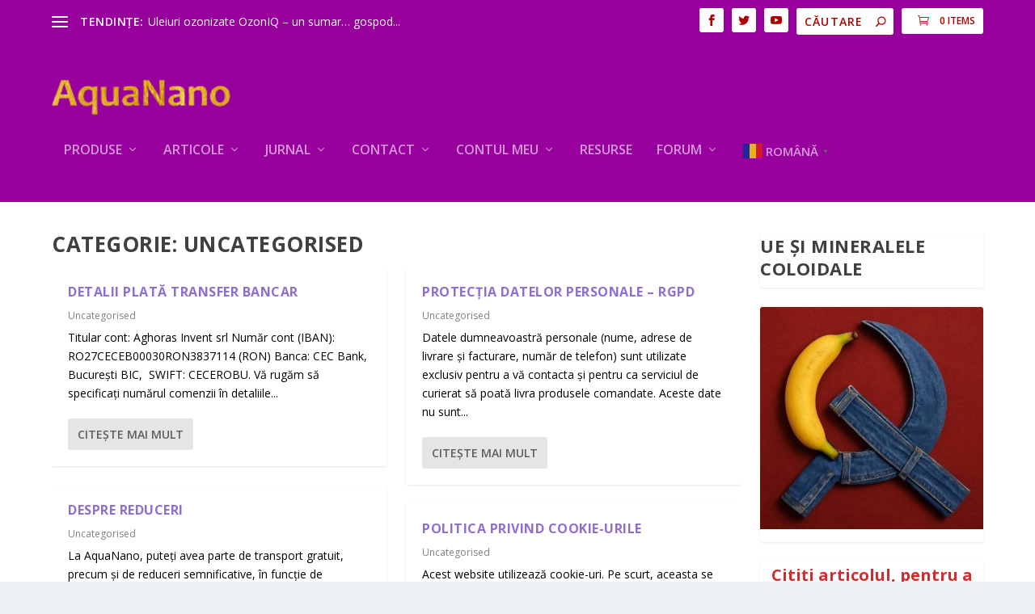

--- FILE ---
content_type: text/html; charset=UTF-8
request_url: https://www.aquanano.eu/category/uncategorised/
body_size: 32210
content:
<!DOCTYPE html>
<!--[if IE 6]>
<html id="ie6" lang="ro-RO">
<![endif]-->
<!--[if IE 7]>
<html id="ie7" lang="ro-RO">
<![endif]-->
<!--[if IE 8]>
<html id="ie8" lang="ro-RO">
<![endif]-->
<!--[if !(IE 6) | !(IE 7) | !(IE 8)  ]><!-->
<html lang="ro-RO">
<!--<![endif]-->
<head>
	<meta charset="UTF-8" />
			
	<meta http-equiv="X-UA-Compatible" content="IE=edge">
	<link rel="pingback" href="https://www.aquanano.eu/xmlrpc.php" />

		<!--[if lt IE 9]>
	<script src="https://www.aquanano.eu/wp-content/themes/Extra/scripts/ext/html5.js" type="text/javascript"></script>
	<![endif]-->

	<script type="text/javascript">
		document.documentElement.className = 'js';
	</script>

	<title>Uncategorised | AquaNano</title>
<meta name='robots' content='max-image-preview:large' />
<script type="text/javascript">
			let jqueryParams=[],jQuery=function(r){return jqueryParams=[...jqueryParams,r],jQuery},$=function(r){return jqueryParams=[...jqueryParams,r],$};window.jQuery=jQuery,window.$=jQuery;let customHeadScripts=!1;jQuery.fn=jQuery.prototype={},$.fn=jQuery.prototype={},jQuery.noConflict=function(r){if(window.jQuery)return jQuery=window.jQuery,$=window.jQuery,customHeadScripts=!0,jQuery.noConflict},jQuery.ready=function(r){jqueryParams=[...jqueryParams,r]},$.ready=function(r){jqueryParams=[...jqueryParams,r]},jQuery.load=function(r){jqueryParams=[...jqueryParams,r]},$.load=function(r){jqueryParams=[...jqueryParams,r]},jQuery.fn.ready=function(r){jqueryParams=[...jqueryParams,r]},$.fn.ready=function(r){jqueryParams=[...jqueryParams,r]};</script><link rel='dns-prefetch' href='//fonts.googleapis.com' />
<link rel="alternate" type="application/rss+xml" title="AquaNano &raquo; Flux" href="https://www.aquanano.eu/feed/" />
<link rel="alternate" type="application/rss+xml" title="AquaNano &raquo; Flux comentarii" href="https://www.aquanano.eu/comments/feed/" />
<link rel="alternate" type="application/rss+xml" title="AquaNano &raquo; Flux categorie Uncategorised" href="https://www.aquanano.eu/category/uncategorised/feed/" />
<meta content="SwordPress v.1.0.0" name="generator"/><style id='wp-block-library-inline-css' type='text/css'>
:root{--wp-block-synced-color:#7a00df;--wp-block-synced-color--rgb:122,0,223;--wp-bound-block-color:var(--wp-block-synced-color);--wp-editor-canvas-background:#ddd;--wp-admin-theme-color:#007cba;--wp-admin-theme-color--rgb:0,124,186;--wp-admin-theme-color-darker-10:#006ba1;--wp-admin-theme-color-darker-10--rgb:0,107,160.5;--wp-admin-theme-color-darker-20:#005a87;--wp-admin-theme-color-darker-20--rgb:0,90,135;--wp-admin-border-width-focus:2px}@media (min-resolution:192dpi){:root{--wp-admin-border-width-focus:1.5px}}.wp-element-button{cursor:pointer}:root .has-very-light-gray-background-color{background-color:#eee}:root .has-very-dark-gray-background-color{background-color:#313131}:root .has-very-light-gray-color{color:#eee}:root .has-very-dark-gray-color{color:#313131}:root .has-vivid-green-cyan-to-vivid-cyan-blue-gradient-background{background:linear-gradient(135deg,#00d084,#0693e3)}:root .has-purple-crush-gradient-background{background:linear-gradient(135deg,#34e2e4,#4721fb 50%,#ab1dfe)}:root .has-hazy-dawn-gradient-background{background:linear-gradient(135deg,#faaca8,#dad0ec)}:root .has-subdued-olive-gradient-background{background:linear-gradient(135deg,#fafae1,#67a671)}:root .has-atomic-cream-gradient-background{background:linear-gradient(135deg,#fdd79a,#004a59)}:root .has-nightshade-gradient-background{background:linear-gradient(135deg,#330968,#31cdcf)}:root .has-midnight-gradient-background{background:linear-gradient(135deg,#020381,#2874fc)}:root{--wp--preset--font-size--normal:16px;--wp--preset--font-size--huge:42px}.has-regular-font-size{font-size:1em}.has-larger-font-size{font-size:2.625em}.has-normal-font-size{font-size:var(--wp--preset--font-size--normal)}.has-huge-font-size{font-size:var(--wp--preset--font-size--huge)}.has-text-align-center{text-align:center}.has-text-align-left{text-align:left}.has-text-align-right{text-align:right}.has-fit-text{white-space:nowrap!important}#end-resizable-editor-section{display:none}.aligncenter{clear:both}.items-justified-left{justify-content:flex-start}.items-justified-center{justify-content:center}.items-justified-right{justify-content:flex-end}.items-justified-space-between{justify-content:space-between}.screen-reader-text{border:0;clip-path:inset(50%);height:1px;margin:-1px;overflow:hidden;padding:0;position:absolute;width:1px;word-wrap:normal!important}.screen-reader-text:focus{background-color:#ddd;clip-path:none;color:#444;display:block;font-size:1em;height:auto;left:5px;line-height:normal;padding:15px 23px 14px;text-decoration:none;top:5px;width:auto;z-index:100000}html :where(.has-border-color){border-style:solid}html :where([style*=border-top-color]){border-top-style:solid}html :where([style*=border-right-color]){border-right-style:solid}html :where([style*=border-bottom-color]){border-bottom-style:solid}html :where([style*=border-left-color]){border-left-style:solid}html :where([style*=border-width]){border-style:solid}html :where([style*=border-top-width]){border-top-style:solid}html :where([style*=border-right-width]){border-right-style:solid}html :where([style*=border-bottom-width]){border-bottom-style:solid}html :where([style*=border-left-width]){border-left-style:solid}html :where(img[class*=wp-image-]){height:auto;max-width:100%}:where(figure){margin:0 0 1em}html :where(.is-position-sticky){--wp-admin--admin-bar--position-offset:var(--wp-admin--admin-bar--height,0px)}@media screen and (max-width:600px){html :where(.is-position-sticky){--wp-admin--admin-bar--position-offset:0px}}

/*# sourceURL=wp-block-library-inline-css */
</style><style id='wp-block-heading-inline-css' type='text/css'>
h1:where(.wp-block-heading).has-background,h2:where(.wp-block-heading).has-background,h3:where(.wp-block-heading).has-background,h4:where(.wp-block-heading).has-background,h5:where(.wp-block-heading).has-background,h6:where(.wp-block-heading).has-background{padding:1.25em 2.375em}h1.has-text-align-left[style*=writing-mode]:where([style*=vertical-lr]),h1.has-text-align-right[style*=writing-mode]:where([style*=vertical-rl]),h2.has-text-align-left[style*=writing-mode]:where([style*=vertical-lr]),h2.has-text-align-right[style*=writing-mode]:where([style*=vertical-rl]),h3.has-text-align-left[style*=writing-mode]:where([style*=vertical-lr]),h3.has-text-align-right[style*=writing-mode]:where([style*=vertical-rl]),h4.has-text-align-left[style*=writing-mode]:where([style*=vertical-lr]),h4.has-text-align-right[style*=writing-mode]:where([style*=vertical-rl]),h5.has-text-align-left[style*=writing-mode]:where([style*=vertical-lr]),h5.has-text-align-right[style*=writing-mode]:where([style*=vertical-rl]),h6.has-text-align-left[style*=writing-mode]:where([style*=vertical-lr]),h6.has-text-align-right[style*=writing-mode]:where([style*=vertical-rl]){rotate:180deg}
/*# sourceURL=https://www.aquanano.eu/wp-includes/blocks/heading/style.min.css */
</style>
<style id='wp-block-image-inline-css' type='text/css'>
.wp-block-image>a,.wp-block-image>figure>a{display:inline-block}.wp-block-image img{box-sizing:border-box;height:auto;max-width:100%;vertical-align:bottom}@media not (prefers-reduced-motion){.wp-block-image img.hide{visibility:hidden}.wp-block-image img.show{animation:show-content-image .4s}}.wp-block-image[style*=border-radius] img,.wp-block-image[style*=border-radius]>a{border-radius:inherit}.wp-block-image.has-custom-border img{box-sizing:border-box}.wp-block-image.aligncenter{text-align:center}.wp-block-image.alignfull>a,.wp-block-image.alignwide>a{width:100%}.wp-block-image.alignfull img,.wp-block-image.alignwide img{height:auto;width:100%}.wp-block-image .aligncenter,.wp-block-image .alignleft,.wp-block-image .alignright,.wp-block-image.aligncenter,.wp-block-image.alignleft,.wp-block-image.alignright{display:table}.wp-block-image .aligncenter>figcaption,.wp-block-image .alignleft>figcaption,.wp-block-image .alignright>figcaption,.wp-block-image.aligncenter>figcaption,.wp-block-image.alignleft>figcaption,.wp-block-image.alignright>figcaption{caption-side:bottom;display:table-caption}.wp-block-image .alignleft{float:left;margin:.5em 1em .5em 0}.wp-block-image .alignright{float:right;margin:.5em 0 .5em 1em}.wp-block-image .aligncenter{margin-left:auto;margin-right:auto}.wp-block-image :where(figcaption){margin-bottom:1em;margin-top:.5em}.wp-block-image.is-style-circle-mask img{border-radius:9999px}@supports ((-webkit-mask-image:none) or (mask-image:none)) or (-webkit-mask-image:none){.wp-block-image.is-style-circle-mask img{border-radius:0;-webkit-mask-image:url('data:image/svg+xml;utf8,<svg viewBox="0 0 100 100" xmlns="http://www.w3.org/2000/svg"><circle cx="50" cy="50" r="50"/></svg>');mask-image:url('data:image/svg+xml;utf8,<svg viewBox="0 0 100 100" xmlns="http://www.w3.org/2000/svg"><circle cx="50" cy="50" r="50"/></svg>');mask-mode:alpha;-webkit-mask-position:center;mask-position:center;-webkit-mask-repeat:no-repeat;mask-repeat:no-repeat;-webkit-mask-size:contain;mask-size:contain}}:root :where(.wp-block-image.is-style-rounded img,.wp-block-image .is-style-rounded img){border-radius:9999px}.wp-block-image figure{margin:0}.wp-lightbox-container{display:flex;flex-direction:column;position:relative}.wp-lightbox-container img{cursor:zoom-in}.wp-lightbox-container img:hover+button{opacity:1}.wp-lightbox-container button{align-items:center;backdrop-filter:blur(16px) saturate(180%);background-color:#5a5a5a40;border:none;border-radius:4px;cursor:zoom-in;display:flex;height:20px;justify-content:center;opacity:0;padding:0;position:absolute;right:16px;text-align:center;top:16px;width:20px;z-index:100}@media not (prefers-reduced-motion){.wp-lightbox-container button{transition:opacity .2s ease}}.wp-lightbox-container button:focus-visible{outline:3px auto #5a5a5a40;outline:3px auto -webkit-focus-ring-color;outline-offset:3px}.wp-lightbox-container button:hover{cursor:pointer;opacity:1}.wp-lightbox-container button:focus{opacity:1}.wp-lightbox-container button:focus,.wp-lightbox-container button:hover,.wp-lightbox-container button:not(:hover):not(:active):not(.has-background){background-color:#5a5a5a40;border:none}.wp-lightbox-overlay{box-sizing:border-box;cursor:zoom-out;height:100vh;left:0;overflow:hidden;position:fixed;top:0;visibility:hidden;width:100%;z-index:100000}.wp-lightbox-overlay .close-button{align-items:center;cursor:pointer;display:flex;justify-content:center;min-height:40px;min-width:40px;padding:0;position:absolute;right:calc(env(safe-area-inset-right) + 16px);top:calc(env(safe-area-inset-top) + 16px);z-index:5000000}.wp-lightbox-overlay .close-button:focus,.wp-lightbox-overlay .close-button:hover,.wp-lightbox-overlay .close-button:not(:hover):not(:active):not(.has-background){background:none;border:none}.wp-lightbox-overlay .lightbox-image-container{height:var(--wp--lightbox-container-height);left:50%;overflow:hidden;position:absolute;top:50%;transform:translate(-50%,-50%);transform-origin:top left;width:var(--wp--lightbox-container-width);z-index:9999999999}.wp-lightbox-overlay .wp-block-image{align-items:center;box-sizing:border-box;display:flex;height:100%;justify-content:center;margin:0;position:relative;transform-origin:0 0;width:100%;z-index:3000000}.wp-lightbox-overlay .wp-block-image img{height:var(--wp--lightbox-image-height);min-height:var(--wp--lightbox-image-height);min-width:var(--wp--lightbox-image-width);width:var(--wp--lightbox-image-width)}.wp-lightbox-overlay .wp-block-image figcaption{display:none}.wp-lightbox-overlay button{background:none;border:none}.wp-lightbox-overlay .scrim{background-color:#fff;height:100%;opacity:.9;position:absolute;width:100%;z-index:2000000}.wp-lightbox-overlay.active{visibility:visible}@media not (prefers-reduced-motion){.wp-lightbox-overlay.active{animation:turn-on-visibility .25s both}.wp-lightbox-overlay.active img{animation:turn-on-visibility .35s both}.wp-lightbox-overlay.show-closing-animation:not(.active){animation:turn-off-visibility .35s both}.wp-lightbox-overlay.show-closing-animation:not(.active) img{animation:turn-off-visibility .25s both}.wp-lightbox-overlay.zoom.active{animation:none;opacity:1;visibility:visible}.wp-lightbox-overlay.zoom.active .lightbox-image-container{animation:lightbox-zoom-in .4s}.wp-lightbox-overlay.zoom.active .lightbox-image-container img{animation:none}.wp-lightbox-overlay.zoom.active .scrim{animation:turn-on-visibility .4s forwards}.wp-lightbox-overlay.zoom.show-closing-animation:not(.active){animation:none}.wp-lightbox-overlay.zoom.show-closing-animation:not(.active) .lightbox-image-container{animation:lightbox-zoom-out .4s}.wp-lightbox-overlay.zoom.show-closing-animation:not(.active) .lightbox-image-container img{animation:none}.wp-lightbox-overlay.zoom.show-closing-animation:not(.active) .scrim{animation:turn-off-visibility .4s forwards}}@keyframes show-content-image{0%{visibility:hidden}99%{visibility:hidden}to{visibility:visible}}@keyframes turn-on-visibility{0%{opacity:0}to{opacity:1}}@keyframes turn-off-visibility{0%{opacity:1;visibility:visible}99%{opacity:0;visibility:visible}to{opacity:0;visibility:hidden}}@keyframes lightbox-zoom-in{0%{transform:translate(calc((-100vw + var(--wp--lightbox-scrollbar-width))/2 + var(--wp--lightbox-initial-left-position)),calc(-50vh + var(--wp--lightbox-initial-top-position))) scale(var(--wp--lightbox-scale))}to{transform:translate(-50%,-50%) scale(1)}}@keyframes lightbox-zoom-out{0%{transform:translate(-50%,-50%) scale(1);visibility:visible}99%{visibility:visible}to{transform:translate(calc((-100vw + var(--wp--lightbox-scrollbar-width))/2 + var(--wp--lightbox-initial-left-position)),calc(-50vh + var(--wp--lightbox-initial-top-position))) scale(var(--wp--lightbox-scale));visibility:hidden}}
/*# sourceURL=https://www.aquanano.eu/wp-includes/blocks/image/style.min.css */
</style>
<style id='wp-block-image-theme-inline-css' type='text/css'>
:root :where(.wp-block-image figcaption){color:#555;font-size:13px;text-align:center}.is-dark-theme :root :where(.wp-block-image figcaption){color:#ffffffa6}.wp-block-image{margin:0 0 1em}
/*# sourceURL=https://www.aquanano.eu/wp-includes/blocks/image/theme.min.css */
</style>
<style id='wp-block-latest-posts-inline-css' type='text/css'>
.wp-block-latest-posts{box-sizing:border-box}.wp-block-latest-posts.alignleft{margin-right:2em}.wp-block-latest-posts.alignright{margin-left:2em}.wp-block-latest-posts.wp-block-latest-posts__list{list-style:none}.wp-block-latest-posts.wp-block-latest-posts__list li{clear:both;overflow-wrap:break-word}.wp-block-latest-posts.is-grid{display:flex;flex-wrap:wrap}.wp-block-latest-posts.is-grid li{margin:0 1.25em 1.25em 0;width:100%}@media (min-width:600px){.wp-block-latest-posts.columns-2 li{width:calc(50% - .625em)}.wp-block-latest-posts.columns-2 li:nth-child(2n){margin-right:0}.wp-block-latest-posts.columns-3 li{width:calc(33.33333% - .83333em)}.wp-block-latest-posts.columns-3 li:nth-child(3n){margin-right:0}.wp-block-latest-posts.columns-4 li{width:calc(25% - .9375em)}.wp-block-latest-posts.columns-4 li:nth-child(4n){margin-right:0}.wp-block-latest-posts.columns-5 li{width:calc(20% - 1em)}.wp-block-latest-posts.columns-5 li:nth-child(5n){margin-right:0}.wp-block-latest-posts.columns-6 li{width:calc(16.66667% - 1.04167em)}.wp-block-latest-posts.columns-6 li:nth-child(6n){margin-right:0}}:root :where(.wp-block-latest-posts.is-grid){padding:0}:root :where(.wp-block-latest-posts.wp-block-latest-posts__list){padding-left:0}.wp-block-latest-posts__post-author,.wp-block-latest-posts__post-date{display:block;font-size:.8125em}.wp-block-latest-posts__post-excerpt,.wp-block-latest-posts__post-full-content{margin-bottom:1em;margin-top:.5em}.wp-block-latest-posts__featured-image a{display:inline-block}.wp-block-latest-posts__featured-image img{height:auto;max-width:100%;width:auto}.wp-block-latest-posts__featured-image.alignleft{float:left;margin-right:1em}.wp-block-latest-posts__featured-image.alignright{float:right;margin-left:1em}.wp-block-latest-posts__featured-image.aligncenter{margin-bottom:1em;text-align:center}
/*# sourceURL=https://www.aquanano.eu/wp-includes/blocks/latest-posts/style.min.css */
</style>
<style id='wp-block-list-inline-css' type='text/css'>
ol,ul{box-sizing:border-box}:root :where(.wp-block-list.has-background){padding:1.25em 2.375em}
/*# sourceURL=https://www.aquanano.eu/wp-includes/blocks/list/style.min.css */
</style>
<style id='wp-block-loginout-inline-css' type='text/css'>
.wp-block-loginout{box-sizing:border-box}
/*# sourceURL=https://www.aquanano.eu/wp-includes/blocks/loginout/style.min.css */
</style>
<style id='wp-block-media-text-inline-css' type='text/css'>
.wp-block-media-text{box-sizing:border-box;
  /*!rtl:begin:ignore*/direction:ltr;
  /*!rtl:end:ignore*/display:grid;grid-template-columns:50% 1fr;grid-template-rows:auto}.wp-block-media-text.has-media-on-the-right{grid-template-columns:1fr 50%}.wp-block-media-text.is-vertically-aligned-top>.wp-block-media-text__content,.wp-block-media-text.is-vertically-aligned-top>.wp-block-media-text__media{align-self:start}.wp-block-media-text.is-vertically-aligned-center>.wp-block-media-text__content,.wp-block-media-text.is-vertically-aligned-center>.wp-block-media-text__media,.wp-block-media-text>.wp-block-media-text__content,.wp-block-media-text>.wp-block-media-text__media{align-self:center}.wp-block-media-text.is-vertically-aligned-bottom>.wp-block-media-text__content,.wp-block-media-text.is-vertically-aligned-bottom>.wp-block-media-text__media{align-self:end}.wp-block-media-text>.wp-block-media-text__media{
  /*!rtl:begin:ignore*/grid-column:1;grid-row:1;
  /*!rtl:end:ignore*/margin:0}.wp-block-media-text>.wp-block-media-text__content{direction:ltr;
  /*!rtl:begin:ignore*/grid-column:2;grid-row:1;
  /*!rtl:end:ignore*/padding:0 8%;word-break:break-word}.wp-block-media-text.has-media-on-the-right>.wp-block-media-text__media{
  /*!rtl:begin:ignore*/grid-column:2;grid-row:1
  /*!rtl:end:ignore*/}.wp-block-media-text.has-media-on-the-right>.wp-block-media-text__content{
  /*!rtl:begin:ignore*/grid-column:1;grid-row:1
  /*!rtl:end:ignore*/}.wp-block-media-text__media a{display:block}.wp-block-media-text__media img,.wp-block-media-text__media video{height:auto;max-width:unset;vertical-align:middle;width:100%}.wp-block-media-text.is-image-fill>.wp-block-media-text__media{background-size:cover;height:100%;min-height:250px}.wp-block-media-text.is-image-fill>.wp-block-media-text__media>a{display:block;height:100%}.wp-block-media-text.is-image-fill>.wp-block-media-text__media img{height:1px;margin:-1px;overflow:hidden;padding:0;position:absolute;width:1px;clip:rect(0,0,0,0);border:0}.wp-block-media-text.is-image-fill-element>.wp-block-media-text__media{height:100%;min-height:250px}.wp-block-media-text.is-image-fill-element>.wp-block-media-text__media>a{display:block;height:100%}.wp-block-media-text.is-image-fill-element>.wp-block-media-text__media img{height:100%;object-fit:cover;width:100%}@media (max-width:600px){.wp-block-media-text.is-stacked-on-mobile{grid-template-columns:100%!important}.wp-block-media-text.is-stacked-on-mobile>.wp-block-media-text__media{grid-column:1;grid-row:1}.wp-block-media-text.is-stacked-on-mobile>.wp-block-media-text__content{grid-column:1;grid-row:2}}
/*# sourceURL=https://www.aquanano.eu/wp-includes/blocks/media-text/style.min.css */
</style>
<style id='wp-block-buttons-inline-css' type='text/css'>
.wp-block-buttons{box-sizing:border-box}.wp-block-buttons.is-vertical{flex-direction:column}.wp-block-buttons.is-vertical>.wp-block-button:last-child{margin-bottom:0}.wp-block-buttons>.wp-block-button{display:inline-block;margin:0}.wp-block-buttons.is-content-justification-left{justify-content:flex-start}.wp-block-buttons.is-content-justification-left.is-vertical{align-items:flex-start}.wp-block-buttons.is-content-justification-center{justify-content:center}.wp-block-buttons.is-content-justification-center.is-vertical{align-items:center}.wp-block-buttons.is-content-justification-right{justify-content:flex-end}.wp-block-buttons.is-content-justification-right.is-vertical{align-items:flex-end}.wp-block-buttons.is-content-justification-space-between{justify-content:space-between}.wp-block-buttons.aligncenter{text-align:center}.wp-block-buttons:not(.is-content-justification-space-between,.is-content-justification-right,.is-content-justification-left,.is-content-justification-center) .wp-block-button.aligncenter{margin-left:auto;margin-right:auto;width:100%}.wp-block-buttons[style*=text-decoration] .wp-block-button,.wp-block-buttons[style*=text-decoration] .wp-block-button__link{text-decoration:inherit}.wp-block-buttons.has-custom-font-size .wp-block-button__link{font-size:inherit}.wp-block-buttons .wp-block-button__link{width:100%}.wp-block-button.aligncenter{text-align:center}
/*# sourceURL=https://www.aquanano.eu/wp-includes/blocks/buttons/style.min.css */
</style>
<style id='wp-block-columns-inline-css' type='text/css'>
.wp-block-columns{box-sizing:border-box;display:flex;flex-wrap:wrap!important}@media (min-width:782px){.wp-block-columns{flex-wrap:nowrap!important}}.wp-block-columns{align-items:normal!important}.wp-block-columns.are-vertically-aligned-top{align-items:flex-start}.wp-block-columns.are-vertically-aligned-center{align-items:center}.wp-block-columns.are-vertically-aligned-bottom{align-items:flex-end}@media (max-width:781px){.wp-block-columns:not(.is-not-stacked-on-mobile)>.wp-block-column{flex-basis:100%!important}}@media (min-width:782px){.wp-block-columns:not(.is-not-stacked-on-mobile)>.wp-block-column{flex-basis:0;flex-grow:1}.wp-block-columns:not(.is-not-stacked-on-mobile)>.wp-block-column[style*=flex-basis]{flex-grow:0}}.wp-block-columns.is-not-stacked-on-mobile{flex-wrap:nowrap!important}.wp-block-columns.is-not-stacked-on-mobile>.wp-block-column{flex-basis:0;flex-grow:1}.wp-block-columns.is-not-stacked-on-mobile>.wp-block-column[style*=flex-basis]{flex-grow:0}:where(.wp-block-columns){margin-bottom:1.75em}:where(.wp-block-columns.has-background){padding:1.25em 2.375em}.wp-block-column{flex-grow:1;min-width:0;overflow-wrap:break-word;word-break:break-word}.wp-block-column.is-vertically-aligned-top{align-self:flex-start}.wp-block-column.is-vertically-aligned-center{align-self:center}.wp-block-column.is-vertically-aligned-bottom{align-self:flex-end}.wp-block-column.is-vertically-aligned-stretch{align-self:stretch}.wp-block-column.is-vertically-aligned-bottom,.wp-block-column.is-vertically-aligned-center,.wp-block-column.is-vertically-aligned-top{width:100%}
/*# sourceURL=https://www.aquanano.eu/wp-includes/blocks/columns/style.min.css */
</style>
<style id='wp-block-group-inline-css' type='text/css'>
.wp-block-group{box-sizing:border-box}:where(.wp-block-group.wp-block-group-is-layout-constrained){position:relative}
/*# sourceURL=https://www.aquanano.eu/wp-includes/blocks/group/style.min.css */
</style>
<style id='wp-block-group-theme-inline-css' type='text/css'>
:where(.wp-block-group.has-background){padding:1.25em 2.375em}
/*# sourceURL=https://www.aquanano.eu/wp-includes/blocks/group/theme.min.css */
</style>
<style id='wp-block-paragraph-inline-css' type='text/css'>
.is-small-text{font-size:.875em}.is-regular-text{font-size:1em}.is-large-text{font-size:2.25em}.is-larger-text{font-size:3em}.has-drop-cap:not(:focus):first-letter{float:left;font-size:8.4em;font-style:normal;font-weight:100;line-height:.68;margin:.05em .1em 0 0;text-transform:uppercase}body.rtl .has-drop-cap:not(:focus):first-letter{float:none;margin-left:.1em}p.has-drop-cap.has-background{overflow:hidden}:root :where(p.has-background){padding:1.25em 2.375em}:where(p.has-text-color:not(.has-link-color)) a{color:inherit}p.has-text-align-left[style*="writing-mode:vertical-lr"],p.has-text-align-right[style*="writing-mode:vertical-rl"]{rotate:180deg}
/*# sourceURL=https://www.aquanano.eu/wp-includes/blocks/paragraph/style.min.css */
</style>
<style id='global-styles-inline-css' type='text/css'>
:root{--wp--preset--aspect-ratio--square: 1;--wp--preset--aspect-ratio--4-3: 4/3;--wp--preset--aspect-ratio--3-4: 3/4;--wp--preset--aspect-ratio--3-2: 3/2;--wp--preset--aspect-ratio--2-3: 2/3;--wp--preset--aspect-ratio--16-9: 16/9;--wp--preset--aspect-ratio--9-16: 9/16;--wp--preset--color--black: #000000;--wp--preset--color--cyan-bluish-gray: #abb8c3;--wp--preset--color--white: #ffffff;--wp--preset--color--pale-pink: #f78da7;--wp--preset--color--vivid-red: #cf2e2e;--wp--preset--color--luminous-vivid-orange: #ff6900;--wp--preset--color--luminous-vivid-amber: #fcb900;--wp--preset--color--light-green-cyan: #7bdcb5;--wp--preset--color--vivid-green-cyan: #00d084;--wp--preset--color--pale-cyan-blue: #8ed1fc;--wp--preset--color--vivid-cyan-blue: #0693e3;--wp--preset--color--vivid-purple: #9b51e0;--wp--preset--gradient--vivid-cyan-blue-to-vivid-purple: linear-gradient(135deg,rgb(6,147,227) 0%,rgb(155,81,224) 100%);--wp--preset--gradient--light-green-cyan-to-vivid-green-cyan: linear-gradient(135deg,rgb(122,220,180) 0%,rgb(0,208,130) 100%);--wp--preset--gradient--luminous-vivid-amber-to-luminous-vivid-orange: linear-gradient(135deg,rgb(252,185,0) 0%,rgb(255,105,0) 100%);--wp--preset--gradient--luminous-vivid-orange-to-vivid-red: linear-gradient(135deg,rgb(255,105,0) 0%,rgb(207,46,46) 100%);--wp--preset--gradient--very-light-gray-to-cyan-bluish-gray: linear-gradient(135deg,rgb(238,238,238) 0%,rgb(169,184,195) 100%);--wp--preset--gradient--cool-to-warm-spectrum: linear-gradient(135deg,rgb(74,234,220) 0%,rgb(151,120,209) 20%,rgb(207,42,186) 40%,rgb(238,44,130) 60%,rgb(251,105,98) 80%,rgb(254,248,76) 100%);--wp--preset--gradient--blush-light-purple: linear-gradient(135deg,rgb(255,206,236) 0%,rgb(152,150,240) 100%);--wp--preset--gradient--blush-bordeaux: linear-gradient(135deg,rgb(254,205,165) 0%,rgb(254,45,45) 50%,rgb(107,0,62) 100%);--wp--preset--gradient--luminous-dusk: linear-gradient(135deg,rgb(255,203,112) 0%,rgb(199,81,192) 50%,rgb(65,88,208) 100%);--wp--preset--gradient--pale-ocean: linear-gradient(135deg,rgb(255,245,203) 0%,rgb(182,227,212) 50%,rgb(51,167,181) 100%);--wp--preset--gradient--electric-grass: linear-gradient(135deg,rgb(202,248,128) 0%,rgb(113,206,126) 100%);--wp--preset--gradient--midnight: linear-gradient(135deg,rgb(2,3,129) 0%,rgb(40,116,252) 100%);--wp--preset--font-size--small: 13px;--wp--preset--font-size--medium: 20px;--wp--preset--font-size--large: 36px;--wp--preset--font-size--x-large: 42px;--wp--preset--spacing--20: 0.44rem;--wp--preset--spacing--30: 0.67rem;--wp--preset--spacing--40: 1rem;--wp--preset--spacing--50: 1.5rem;--wp--preset--spacing--60: 2.25rem;--wp--preset--spacing--70: 3.38rem;--wp--preset--spacing--80: 5.06rem;--wp--preset--shadow--natural: 6px 6px 9px rgba(0, 0, 0, 0.2);--wp--preset--shadow--deep: 12px 12px 50px rgba(0, 0, 0, 0.4);--wp--preset--shadow--sharp: 6px 6px 0px rgba(0, 0, 0, 0.2);--wp--preset--shadow--outlined: 6px 6px 0px -3px rgb(255, 255, 255), 6px 6px rgb(0, 0, 0);--wp--preset--shadow--crisp: 6px 6px 0px rgb(0, 0, 0);}:root { --wp--style--global--content-size: 856px;--wp--style--global--wide-size: 1280px; }:where(body) { margin: 0; }.wp-site-blocks > .alignleft { float: left; margin-right: 2em; }.wp-site-blocks > .alignright { float: right; margin-left: 2em; }.wp-site-blocks > .aligncenter { justify-content: center; margin-left: auto; margin-right: auto; }:where(.is-layout-flex){gap: 0.5em;}:where(.is-layout-grid){gap: 0.5em;}.is-layout-flow > .alignleft{float: left;margin-inline-start: 0;margin-inline-end: 2em;}.is-layout-flow > .alignright{float: right;margin-inline-start: 2em;margin-inline-end: 0;}.is-layout-flow > .aligncenter{margin-left: auto !important;margin-right: auto !important;}.is-layout-constrained > .alignleft{float: left;margin-inline-start: 0;margin-inline-end: 2em;}.is-layout-constrained > .alignright{float: right;margin-inline-start: 2em;margin-inline-end: 0;}.is-layout-constrained > .aligncenter{margin-left: auto !important;margin-right: auto !important;}.is-layout-constrained > :where(:not(.alignleft):not(.alignright):not(.alignfull)){max-width: var(--wp--style--global--content-size);margin-left: auto !important;margin-right: auto !important;}.is-layout-constrained > .alignwide{max-width: var(--wp--style--global--wide-size);}body .is-layout-flex{display: flex;}.is-layout-flex{flex-wrap: wrap;align-items: center;}.is-layout-flex > :is(*, div){margin: 0;}body .is-layout-grid{display: grid;}.is-layout-grid > :is(*, div){margin: 0;}body{padding-top: 0px;padding-right: 0px;padding-bottom: 0px;padding-left: 0px;}:root :where(.wp-element-button, .wp-block-button__link){background-color: #32373c;border-width: 0;color: #fff;font-family: inherit;font-size: inherit;font-style: inherit;font-weight: inherit;letter-spacing: inherit;line-height: inherit;padding-top: calc(0.667em + 2px);padding-right: calc(1.333em + 2px);padding-bottom: calc(0.667em + 2px);padding-left: calc(1.333em + 2px);text-decoration: none;text-transform: inherit;}.has-black-color{color: var(--wp--preset--color--black) !important;}.has-cyan-bluish-gray-color{color: var(--wp--preset--color--cyan-bluish-gray) !important;}.has-white-color{color: var(--wp--preset--color--white) !important;}.has-pale-pink-color{color: var(--wp--preset--color--pale-pink) !important;}.has-vivid-red-color{color: var(--wp--preset--color--vivid-red) !important;}.has-luminous-vivid-orange-color{color: var(--wp--preset--color--luminous-vivid-orange) !important;}.has-luminous-vivid-amber-color{color: var(--wp--preset--color--luminous-vivid-amber) !important;}.has-light-green-cyan-color{color: var(--wp--preset--color--light-green-cyan) !important;}.has-vivid-green-cyan-color{color: var(--wp--preset--color--vivid-green-cyan) !important;}.has-pale-cyan-blue-color{color: var(--wp--preset--color--pale-cyan-blue) !important;}.has-vivid-cyan-blue-color{color: var(--wp--preset--color--vivid-cyan-blue) !important;}.has-vivid-purple-color{color: var(--wp--preset--color--vivid-purple) !important;}.has-black-background-color{background-color: var(--wp--preset--color--black) !important;}.has-cyan-bluish-gray-background-color{background-color: var(--wp--preset--color--cyan-bluish-gray) !important;}.has-white-background-color{background-color: var(--wp--preset--color--white) !important;}.has-pale-pink-background-color{background-color: var(--wp--preset--color--pale-pink) !important;}.has-vivid-red-background-color{background-color: var(--wp--preset--color--vivid-red) !important;}.has-luminous-vivid-orange-background-color{background-color: var(--wp--preset--color--luminous-vivid-orange) !important;}.has-luminous-vivid-amber-background-color{background-color: var(--wp--preset--color--luminous-vivid-amber) !important;}.has-light-green-cyan-background-color{background-color: var(--wp--preset--color--light-green-cyan) !important;}.has-vivid-green-cyan-background-color{background-color: var(--wp--preset--color--vivid-green-cyan) !important;}.has-pale-cyan-blue-background-color{background-color: var(--wp--preset--color--pale-cyan-blue) !important;}.has-vivid-cyan-blue-background-color{background-color: var(--wp--preset--color--vivid-cyan-blue) !important;}.has-vivid-purple-background-color{background-color: var(--wp--preset--color--vivid-purple) !important;}.has-black-border-color{border-color: var(--wp--preset--color--black) !important;}.has-cyan-bluish-gray-border-color{border-color: var(--wp--preset--color--cyan-bluish-gray) !important;}.has-white-border-color{border-color: var(--wp--preset--color--white) !important;}.has-pale-pink-border-color{border-color: var(--wp--preset--color--pale-pink) !important;}.has-vivid-red-border-color{border-color: var(--wp--preset--color--vivid-red) !important;}.has-luminous-vivid-orange-border-color{border-color: var(--wp--preset--color--luminous-vivid-orange) !important;}.has-luminous-vivid-amber-border-color{border-color: var(--wp--preset--color--luminous-vivid-amber) !important;}.has-light-green-cyan-border-color{border-color: var(--wp--preset--color--light-green-cyan) !important;}.has-vivid-green-cyan-border-color{border-color: var(--wp--preset--color--vivid-green-cyan) !important;}.has-pale-cyan-blue-border-color{border-color: var(--wp--preset--color--pale-cyan-blue) !important;}.has-vivid-cyan-blue-border-color{border-color: var(--wp--preset--color--vivid-cyan-blue) !important;}.has-vivid-purple-border-color{border-color: var(--wp--preset--color--vivid-purple) !important;}.has-vivid-cyan-blue-to-vivid-purple-gradient-background{background: var(--wp--preset--gradient--vivid-cyan-blue-to-vivid-purple) !important;}.has-light-green-cyan-to-vivid-green-cyan-gradient-background{background: var(--wp--preset--gradient--light-green-cyan-to-vivid-green-cyan) !important;}.has-luminous-vivid-amber-to-luminous-vivid-orange-gradient-background{background: var(--wp--preset--gradient--luminous-vivid-amber-to-luminous-vivid-orange) !important;}.has-luminous-vivid-orange-to-vivid-red-gradient-background{background: var(--wp--preset--gradient--luminous-vivid-orange-to-vivid-red) !important;}.has-very-light-gray-to-cyan-bluish-gray-gradient-background{background: var(--wp--preset--gradient--very-light-gray-to-cyan-bluish-gray) !important;}.has-cool-to-warm-spectrum-gradient-background{background: var(--wp--preset--gradient--cool-to-warm-spectrum) !important;}.has-blush-light-purple-gradient-background{background: var(--wp--preset--gradient--blush-light-purple) !important;}.has-blush-bordeaux-gradient-background{background: var(--wp--preset--gradient--blush-bordeaux) !important;}.has-luminous-dusk-gradient-background{background: var(--wp--preset--gradient--luminous-dusk) !important;}.has-pale-ocean-gradient-background{background: var(--wp--preset--gradient--pale-ocean) !important;}.has-electric-grass-gradient-background{background: var(--wp--preset--gradient--electric-grass) !important;}.has-midnight-gradient-background{background: var(--wp--preset--gradient--midnight) !important;}.has-small-font-size{font-size: var(--wp--preset--font-size--small) !important;}.has-medium-font-size{font-size: var(--wp--preset--font-size--medium) !important;}.has-large-font-size{font-size: var(--wp--preset--font-size--large) !important;}.has-x-large-font-size{font-size: var(--wp--preset--font-size--x-large) !important;}
:where(.wp-block-columns.is-layout-flex){gap: 2em;}:where(.wp-block-columns.is-layout-grid){gap: 2em;}
/*# sourceURL=global-styles-inline-css */
</style>
<style id='core-block-supports-inline-css' type='text/css'>
.wp-elements-5bdbaa04c280e62db6ddedbe7ce74ce8 a:where(:not(.wp-element-button)){color:var(--wp--preset--color--vivid-red);}.wp-elements-524e75abd1cf003fe4fc01e042ccd730 a:where(:not(.wp-element-button)){color:var(--wp--preset--color--black);}.wp-elements-3b50bbdcae41d7883409d1befe080f6c a:where(:not(.wp-element-button)){color:var(--wp--preset--color--black);}.wp-container-core-columns-is-layout-9d6595d7{flex-wrap:nowrap;}
/*# sourceURL=core-block-supports-inline-css */
</style>

<link rel='stylesheet' id='bbp-default-css' href='https://www.aquanano.eu/wp-content/plugins/bbpress/templates/default/css/bbpress.min.css?ver=2.6.14' type='text/css' media='all' />
<link rel='stylesheet' id='plationline-css' href='https://www.aquanano.eu/wp-content/plugins/plationline/inc/core/../front/css/plationline-login.css?ver=7.0.2' type='text/css' media='all' />
<link rel='stylesheet' id='plationline_recurrence-css' href='https://www.aquanano.eu/wp-content/plugins/plationline/inc/core/../front/css/plationline-recurrence.css?ver=6.9' type='text/css' media='all' />
<link rel='stylesheet' id='woocommerce-layout-css' href='https://www.aquanano.eu/wp-content/plugins/woocommerce/assets/css/woocommerce-layout.css?ver=10.4.3' type='text/css' media='all' />
<link rel='stylesheet' id='woocommerce-smallscreen-css' href='https://www.aquanano.eu/wp-content/plugins/woocommerce/assets/css/woocommerce-smallscreen.css?ver=10.4.3' type='text/css' media='only screen and (max-width: 768px)' />
<link rel='stylesheet' id='woocommerce-general-css' href='https://www.aquanano.eu/wp-content/plugins/woocommerce/assets/css/woocommerce.css?ver=10.4.3' type='text/css' media='all' />
<style id='woocommerce-inline-inline-css' type='text/css'>
.woocommerce form .form-row .required { visibility: visible; }
/*# sourceURL=woocommerce-inline-inline-css */
</style>
<link rel='stylesheet' id='extra-fonts-css' href='https://fonts.googleapis.com/css?family=Open+Sans:300italic,400italic,600italic,700italic,800italic,400,300,600,700,800&#038;subset=latin,latin-ext' type='text/css' media='all' />
<link rel='stylesheet' id='extra-style-parent-css' href='https://www.aquanano.eu/wp-content/themes/Extra/style.min.css?ver=4.27.5' type='text/css' media='all' />
<style id='extra-dynamic-critical-inline-css' type='text/css'>
@font-face{font-family:ETmodules;font-display:block;src:url(//www.aquanano.eu/wp-content/themes/Extra/core/admin/fonts/modules/base/modules.eot);src:url(//www.aquanano.eu/wp-content/themes/Extra/core/admin/fonts/modules/base/modules.eot?#iefix) format("embedded-opentype"),url(//www.aquanano.eu/wp-content/themes/Extra/core/admin/fonts/modules/base/modules.ttf) format("truetype"),url(//www.aquanano.eu/wp-content/themes/Extra/core/admin/fonts/modules/base/modules.woff) format("woff"),url(//www.aquanano.eu/wp-content/themes/Extra/core/admin/fonts/modules/base/modules.svg#ETmodules) format("svg");font-weight:400;font-style:normal}
.et_audio_content,.et_link_content,.et_quote_content{background-color:#2ea3f2}.et_pb_post .et-pb-controllers a{margin-bottom:10px}.format-gallery .et-pb-controllers{bottom:0}.et_pb_blog_grid .et_audio_content{margin-bottom:19px}.et_pb_row .et_pb_blog_grid .et_pb_post .et_pb_slide{min-height:180px}.et_audio_content .wp-block-audio{margin:0;padding:0}.et_audio_content h2{line-height:44px}.et_pb_column_1_2 .et_audio_content h2,.et_pb_column_1_3 .et_audio_content h2,.et_pb_column_1_4 .et_audio_content h2,.et_pb_column_1_5 .et_audio_content h2,.et_pb_column_1_6 .et_audio_content h2,.et_pb_column_2_5 .et_audio_content h2,.et_pb_column_3_5 .et_audio_content h2,.et_pb_column_3_8 .et_audio_content h2{margin-bottom:9px;margin-top:0}.et_pb_column_1_2 .et_audio_content,.et_pb_column_3_5 .et_audio_content{padding:35px 40px}.et_pb_column_1_2 .et_audio_content h2,.et_pb_column_3_5 .et_audio_content h2{line-height:32px}.et_pb_column_1_3 .et_audio_content,.et_pb_column_1_4 .et_audio_content,.et_pb_column_1_5 .et_audio_content,.et_pb_column_1_6 .et_audio_content,.et_pb_column_2_5 .et_audio_content,.et_pb_column_3_8 .et_audio_content{padding:35px 20px}.et_pb_column_1_3 .et_audio_content h2,.et_pb_column_1_4 .et_audio_content h2,.et_pb_column_1_5 .et_audio_content h2,.et_pb_column_1_6 .et_audio_content h2,.et_pb_column_2_5 .et_audio_content h2,.et_pb_column_3_8 .et_audio_content h2{font-size:18px;line-height:26px}article.et_pb_has_overlay .et_pb_blog_image_container{position:relative}.et_pb_post>.et_main_video_container{position:relative;margin-bottom:30px}.et_pb_post .et_pb_video_overlay .et_pb_video_play{color:#fff}.et_pb_post .et_pb_video_overlay_hover:hover{background:rgba(0,0,0,.6)}.et_audio_content,.et_link_content,.et_quote_content{text-align:center;word-wrap:break-word;position:relative;padding:50px 60px}.et_audio_content h2,.et_link_content a.et_link_main_url,.et_link_content h2,.et_quote_content blockquote cite,.et_quote_content blockquote p{color:#fff!important}.et_quote_main_link{position:absolute;text-indent:-9999px;width:100%;height:100%;display:block;top:0;left:0}.et_quote_content blockquote{padding:0;margin:0;border:none}.et_audio_content h2,.et_link_content h2,.et_quote_content blockquote p{margin-top:0}.et_audio_content h2{margin-bottom:20px}.et_audio_content h2,.et_link_content h2,.et_quote_content blockquote p{line-height:44px}.et_link_content a.et_link_main_url,.et_quote_content blockquote cite{font-size:18px;font-weight:200}.et_quote_content blockquote cite{font-style:normal}.et_pb_column_2_3 .et_quote_content{padding:50px 42px 45px}.et_pb_column_2_3 .et_audio_content,.et_pb_column_2_3 .et_link_content{padding:40px 40px 45px}.et_pb_column_1_2 .et_audio_content,.et_pb_column_1_2 .et_link_content,.et_pb_column_1_2 .et_quote_content,.et_pb_column_3_5 .et_audio_content,.et_pb_column_3_5 .et_link_content,.et_pb_column_3_5 .et_quote_content{padding:35px 40px}.et_pb_column_1_2 .et_quote_content blockquote p,.et_pb_column_3_5 .et_quote_content blockquote p{font-size:26px;line-height:32px}.et_pb_column_1_2 .et_audio_content h2,.et_pb_column_1_2 .et_link_content h2,.et_pb_column_3_5 .et_audio_content h2,.et_pb_column_3_5 .et_link_content h2{line-height:32px}.et_pb_column_1_2 .et_link_content a.et_link_main_url,.et_pb_column_1_2 .et_quote_content blockquote cite,.et_pb_column_3_5 .et_link_content a.et_link_main_url,.et_pb_column_3_5 .et_quote_content blockquote cite{font-size:14px}.et_pb_column_1_3 .et_quote_content,.et_pb_column_1_4 .et_quote_content,.et_pb_column_1_5 .et_quote_content,.et_pb_column_1_6 .et_quote_content,.et_pb_column_2_5 .et_quote_content,.et_pb_column_3_8 .et_quote_content{padding:35px 30px 32px}.et_pb_column_1_3 .et_audio_content,.et_pb_column_1_3 .et_link_content,.et_pb_column_1_4 .et_audio_content,.et_pb_column_1_4 .et_link_content,.et_pb_column_1_5 .et_audio_content,.et_pb_column_1_5 .et_link_content,.et_pb_column_1_6 .et_audio_content,.et_pb_column_1_6 .et_link_content,.et_pb_column_2_5 .et_audio_content,.et_pb_column_2_5 .et_link_content,.et_pb_column_3_8 .et_audio_content,.et_pb_column_3_8 .et_link_content{padding:35px 20px}.et_pb_column_1_3 .et_audio_content h2,.et_pb_column_1_3 .et_link_content h2,.et_pb_column_1_3 .et_quote_content blockquote p,.et_pb_column_1_4 .et_audio_content h2,.et_pb_column_1_4 .et_link_content h2,.et_pb_column_1_4 .et_quote_content blockquote p,.et_pb_column_1_5 .et_audio_content h2,.et_pb_column_1_5 .et_link_content h2,.et_pb_column_1_5 .et_quote_content blockquote p,.et_pb_column_1_6 .et_audio_content h2,.et_pb_column_1_6 .et_link_content h2,.et_pb_column_1_6 .et_quote_content blockquote p,.et_pb_column_2_5 .et_audio_content h2,.et_pb_column_2_5 .et_link_content h2,.et_pb_column_2_5 .et_quote_content blockquote p,.et_pb_column_3_8 .et_audio_content h2,.et_pb_column_3_8 .et_link_content h2,.et_pb_column_3_8 .et_quote_content blockquote p{font-size:18px;line-height:26px}.et_pb_column_1_3 .et_link_content a.et_link_main_url,.et_pb_column_1_3 .et_quote_content blockquote cite,.et_pb_column_1_4 .et_link_content a.et_link_main_url,.et_pb_column_1_4 .et_quote_content blockquote cite,.et_pb_column_1_5 .et_link_content a.et_link_main_url,.et_pb_column_1_5 .et_quote_content blockquote cite,.et_pb_column_1_6 .et_link_content a.et_link_main_url,.et_pb_column_1_6 .et_quote_content blockquote cite,.et_pb_column_2_5 .et_link_content a.et_link_main_url,.et_pb_column_2_5 .et_quote_content blockquote cite,.et_pb_column_3_8 .et_link_content a.et_link_main_url,.et_pb_column_3_8 .et_quote_content blockquote cite{font-size:14px}.et_pb_post .et_pb_gallery_post_type .et_pb_slide{min-height:500px;background-size:cover!important;background-position:top}.format-gallery .et_pb_slider.gallery-not-found .et_pb_slide{box-shadow:inset 0 0 10px rgba(0,0,0,.1)}.format-gallery .et_pb_slider:hover .et-pb-arrow-prev{left:0}.format-gallery .et_pb_slider:hover .et-pb-arrow-next{right:0}.et_pb_post>.et_pb_slider{margin-bottom:30px}.et_pb_column_3_4 .et_pb_post .et_pb_slide{min-height:442px}.et_pb_column_2_3 .et_pb_post .et_pb_slide{min-height:390px}.et_pb_column_1_2 .et_pb_post .et_pb_slide,.et_pb_column_3_5 .et_pb_post .et_pb_slide{min-height:284px}.et_pb_column_1_3 .et_pb_post .et_pb_slide,.et_pb_column_2_5 .et_pb_post .et_pb_slide,.et_pb_column_3_8 .et_pb_post .et_pb_slide{min-height:180px}.et_pb_column_1_4 .et_pb_post .et_pb_slide,.et_pb_column_1_5 .et_pb_post .et_pb_slide,.et_pb_column_1_6 .et_pb_post .et_pb_slide{min-height:125px}.et_pb_portfolio.et_pb_section_parallax .pagination,.et_pb_portfolio.et_pb_section_video .pagination,.et_pb_portfolio_grid.et_pb_section_parallax .pagination,.et_pb_portfolio_grid.et_pb_section_video .pagination{position:relative}.et_pb_bg_layout_light .et_pb_post .post-meta,.et_pb_bg_layout_light .et_pb_post .post-meta a,.et_pb_bg_layout_light .et_pb_post p{color:#666}.et_pb_bg_layout_dark .et_pb_post .post-meta,.et_pb_bg_layout_dark .et_pb_post .post-meta a,.et_pb_bg_layout_dark .et_pb_post p{color:inherit}.et_pb_text_color_dark .et_audio_content h2,.et_pb_text_color_dark .et_link_content a.et_link_main_url,.et_pb_text_color_dark .et_link_content h2,.et_pb_text_color_dark .et_quote_content blockquote cite,.et_pb_text_color_dark .et_quote_content blockquote p{color:#666!important}.et_pb_text_color_dark.et_audio_content h2,.et_pb_text_color_dark.et_link_content a.et_link_main_url,.et_pb_text_color_dark.et_link_content h2,.et_pb_text_color_dark.et_quote_content blockquote cite,.et_pb_text_color_dark.et_quote_content blockquote p{color:#bbb!important}.et_pb_text_color_dark.et_audio_content,.et_pb_text_color_dark.et_link_content,.et_pb_text_color_dark.et_quote_content{background-color:#e8e8e8}@media (min-width:981px) and (max-width:1100px){.et_quote_content{padding:50px 70px 45px}.et_pb_column_2_3 .et_quote_content{padding:50px 50px 45px}.et_pb_column_1_2 .et_quote_content,.et_pb_column_3_5 .et_quote_content{padding:35px 47px 30px}.et_pb_column_1_3 .et_quote_content,.et_pb_column_1_4 .et_quote_content,.et_pb_column_1_5 .et_quote_content,.et_pb_column_1_6 .et_quote_content,.et_pb_column_2_5 .et_quote_content,.et_pb_column_3_8 .et_quote_content{padding:35px 25px 32px}.et_pb_column_4_4 .et_pb_post .et_pb_slide{min-height:534px}.et_pb_column_3_4 .et_pb_post .et_pb_slide{min-height:392px}.et_pb_column_2_3 .et_pb_post .et_pb_slide{min-height:345px}.et_pb_column_1_2 .et_pb_post .et_pb_slide,.et_pb_column_3_5 .et_pb_post .et_pb_slide{min-height:250px}.et_pb_column_1_3 .et_pb_post .et_pb_slide,.et_pb_column_2_5 .et_pb_post .et_pb_slide,.et_pb_column_3_8 .et_pb_post .et_pb_slide{min-height:155px}.et_pb_column_1_4 .et_pb_post .et_pb_slide,.et_pb_column_1_5 .et_pb_post .et_pb_slide,.et_pb_column_1_6 .et_pb_post .et_pb_slide{min-height:108px}}@media (max-width:980px){.et_pb_bg_layout_dark_tablet .et_audio_content h2{color:#fff!important}.et_pb_text_color_dark_tablet.et_audio_content h2{color:#bbb!important}.et_pb_text_color_dark_tablet.et_audio_content{background-color:#e8e8e8}.et_pb_bg_layout_dark_tablet .et_audio_content h2,.et_pb_bg_layout_dark_tablet .et_link_content a.et_link_main_url,.et_pb_bg_layout_dark_tablet .et_link_content h2,.et_pb_bg_layout_dark_tablet .et_quote_content blockquote cite,.et_pb_bg_layout_dark_tablet .et_quote_content blockquote p{color:#fff!important}.et_pb_text_color_dark_tablet .et_audio_content h2,.et_pb_text_color_dark_tablet .et_link_content a.et_link_main_url,.et_pb_text_color_dark_tablet .et_link_content h2,.et_pb_text_color_dark_tablet .et_quote_content blockquote cite,.et_pb_text_color_dark_tablet .et_quote_content blockquote p{color:#666!important}.et_pb_text_color_dark_tablet.et_audio_content h2,.et_pb_text_color_dark_tablet.et_link_content a.et_link_main_url,.et_pb_text_color_dark_tablet.et_link_content h2,.et_pb_text_color_dark_tablet.et_quote_content blockquote cite,.et_pb_text_color_dark_tablet.et_quote_content blockquote p{color:#bbb!important}.et_pb_text_color_dark_tablet.et_audio_content,.et_pb_text_color_dark_tablet.et_link_content,.et_pb_text_color_dark_tablet.et_quote_content{background-color:#e8e8e8}}@media (min-width:768px) and (max-width:980px){.et_audio_content h2{font-size:26px!important;line-height:44px!important;margin-bottom:24px!important}.et_pb_post>.et_pb_gallery_post_type>.et_pb_slides>.et_pb_slide{min-height:384px!important}.et_quote_content{padding:50px 43px 45px!important}.et_quote_content blockquote p{font-size:26px!important;line-height:44px!important}.et_quote_content blockquote cite{font-size:18px!important}.et_link_content{padding:40px 40px 45px}.et_link_content h2{font-size:26px!important;line-height:44px!important}.et_link_content a.et_link_main_url{font-size:18px!important}}@media (max-width:767px){.et_audio_content h2,.et_link_content h2,.et_quote_content,.et_quote_content blockquote p{font-size:20px!important;line-height:26px!important}.et_audio_content,.et_link_content{padding:35px 20px!important}.et_audio_content h2{margin-bottom:9px!important}.et_pb_bg_layout_dark_phone .et_audio_content h2{color:#fff!important}.et_pb_text_color_dark_phone.et_audio_content{background-color:#e8e8e8}.et_link_content a.et_link_main_url,.et_quote_content blockquote cite{font-size:14px!important}.format-gallery .et-pb-controllers{height:auto}.et_pb_post>.et_pb_gallery_post_type>.et_pb_slides>.et_pb_slide{min-height:222px!important}.et_pb_bg_layout_dark_phone .et_audio_content h2,.et_pb_bg_layout_dark_phone .et_link_content a.et_link_main_url,.et_pb_bg_layout_dark_phone .et_link_content h2,.et_pb_bg_layout_dark_phone .et_quote_content blockquote cite,.et_pb_bg_layout_dark_phone .et_quote_content blockquote p{color:#fff!important}.et_pb_text_color_dark_phone .et_audio_content h2,.et_pb_text_color_dark_phone .et_link_content a.et_link_main_url,.et_pb_text_color_dark_phone .et_link_content h2,.et_pb_text_color_dark_phone .et_quote_content blockquote cite,.et_pb_text_color_dark_phone .et_quote_content blockquote p{color:#666!important}.et_pb_text_color_dark_phone.et_audio_content h2,.et_pb_text_color_dark_phone.et_link_content a.et_link_main_url,.et_pb_text_color_dark_phone.et_link_content h2,.et_pb_text_color_dark_phone.et_quote_content blockquote cite,.et_pb_text_color_dark_phone.et_quote_content blockquote p{color:#bbb!important}.et_pb_text_color_dark_phone.et_audio_content,.et_pb_text_color_dark_phone.et_link_content,.et_pb_text_color_dark_phone.et_quote_content{background-color:#e8e8e8}}@media (max-width:479px){.et_pb_column_1_2 .et_pb_carousel_item .et_pb_video_play,.et_pb_column_1_3 .et_pb_carousel_item .et_pb_video_play,.et_pb_column_2_3 .et_pb_carousel_item .et_pb_video_play,.et_pb_column_2_5 .et_pb_carousel_item .et_pb_video_play,.et_pb_column_3_5 .et_pb_carousel_item .et_pb_video_play,.et_pb_column_3_8 .et_pb_carousel_item .et_pb_video_play{font-size:1.5rem;line-height:1.5rem;margin-left:-.75rem;margin-top:-.75rem}.et_audio_content,.et_quote_content{padding:35px 20px!important}.et_pb_post>.et_pb_gallery_post_type>.et_pb_slides>.et_pb_slide{min-height:156px!important}}.et_full_width_page .et_gallery_item{float:left;width:20.875%;margin:0 5.5% 5.5% 0}.et_full_width_page .et_gallery_item:nth-child(3n){margin-right:5.5%}.et_full_width_page .et_gallery_item:nth-child(3n+1){clear:none}.et_full_width_page .et_gallery_item:nth-child(4n){margin-right:0}.et_full_width_page .et_gallery_item:nth-child(4n+1){clear:both}
.et_pb_slider{position:relative;overflow:hidden}.et_pb_slide{padding:0 6%;background-size:cover;background-position:50%;background-repeat:no-repeat}.et_pb_slider .et_pb_slide{display:none;float:left;margin-right:-100%;position:relative;width:100%;text-align:center;list-style:none!important;background-position:50%;background-size:100%;background-size:cover}.et_pb_slider .et_pb_slide:first-child{display:list-item}.et-pb-controllers{position:absolute;bottom:20px;left:0;width:100%;text-align:center;z-index:10}.et-pb-controllers a{display:inline-block;background-color:hsla(0,0%,100%,.5);text-indent:-9999px;border-radius:7px;width:7px;height:7px;margin-right:10px;padding:0;opacity:.5}.et-pb-controllers .et-pb-active-control{opacity:1}.et-pb-controllers a:last-child{margin-right:0}.et-pb-controllers .et-pb-active-control{background-color:#fff}.et_pb_slides .et_pb_temp_slide{display:block}.et_pb_slides:after{content:"";display:block;clear:both;visibility:hidden;line-height:0;height:0;width:0}@media (max-width:980px){.et_pb_bg_layout_light_tablet .et-pb-controllers .et-pb-active-control{background-color:#333}.et_pb_bg_layout_light_tablet .et-pb-controllers a{background-color:rgba(0,0,0,.3)}.et_pb_bg_layout_light_tablet .et_pb_slide_content{color:#333}.et_pb_bg_layout_dark_tablet .et_pb_slide_description{text-shadow:0 1px 3px rgba(0,0,0,.3)}.et_pb_bg_layout_dark_tablet .et_pb_slide_content{color:#fff}.et_pb_bg_layout_dark_tablet .et-pb-controllers .et-pb-active-control{background-color:#fff}.et_pb_bg_layout_dark_tablet .et-pb-controllers a{background-color:hsla(0,0%,100%,.5)}}@media (max-width:767px){.et-pb-controllers{position:absolute;bottom:5%;left:0;width:100%;text-align:center;z-index:10;height:14px}.et_transparent_nav .et_pb_section:first-child .et-pb-controllers{bottom:18px}.et_pb_bg_layout_light_phone.et_pb_slider_with_overlay .et_pb_slide_overlay_container,.et_pb_bg_layout_light_phone.et_pb_slider_with_text_overlay .et_pb_text_overlay_wrapper{background-color:hsla(0,0%,100%,.9)}.et_pb_bg_layout_light_phone .et-pb-controllers .et-pb-active-control{background-color:#333}.et_pb_bg_layout_dark_phone.et_pb_slider_with_overlay .et_pb_slide_overlay_container,.et_pb_bg_layout_dark_phone.et_pb_slider_with_text_overlay .et_pb_text_overlay_wrapper,.et_pb_bg_layout_light_phone .et-pb-controllers a{background-color:rgba(0,0,0,.3)}.et_pb_bg_layout_dark_phone .et-pb-controllers .et-pb-active-control{background-color:#fff}.et_pb_bg_layout_dark_phone .et-pb-controllers a{background-color:hsla(0,0%,100%,.5)}}.et_mobile_device .et_pb_slider_parallax .et_pb_slide,.et_mobile_device .et_pb_slides .et_parallax_bg.et_pb_parallax_css{background-attachment:scroll}
.et-pb-arrow-next,.et-pb-arrow-prev{position:absolute;top:50%;z-index:100;font-size:48px;color:#fff;margin-top:-24px;transition:all .2s ease-in-out;opacity:0}.et_pb_bg_layout_light .et-pb-arrow-next,.et_pb_bg_layout_light .et-pb-arrow-prev{color:#333}.et_pb_slider:hover .et-pb-arrow-prev{left:22px;opacity:1}.et_pb_slider:hover .et-pb-arrow-next{right:22px;opacity:1}.et_pb_bg_layout_light .et-pb-controllers .et-pb-active-control{background-color:#333}.et_pb_bg_layout_light .et-pb-controllers a{background-color:rgba(0,0,0,.3)}.et-pb-arrow-next:hover,.et-pb-arrow-prev:hover{text-decoration:none}.et-pb-arrow-next span,.et-pb-arrow-prev span{display:none}.et-pb-arrow-prev{left:-22px}.et-pb-arrow-next{right:-22px}.et-pb-arrow-prev:before{content:"4"}.et-pb-arrow-next:before{content:"5"}.format-gallery .et-pb-arrow-next,.format-gallery .et-pb-arrow-prev{color:#fff}.et_pb_column_1_3 .et_pb_slider:hover .et-pb-arrow-prev,.et_pb_column_1_4 .et_pb_slider:hover .et-pb-arrow-prev,.et_pb_column_1_5 .et_pb_slider:hover .et-pb-arrow-prev,.et_pb_column_1_6 .et_pb_slider:hover .et-pb-arrow-prev,.et_pb_column_2_5 .et_pb_slider:hover .et-pb-arrow-prev{left:0}.et_pb_column_1_3 .et_pb_slider:hover .et-pb-arrow-next,.et_pb_column_1_4 .et_pb_slider:hover .et-pb-arrow-prev,.et_pb_column_1_5 .et_pb_slider:hover .et-pb-arrow-prev,.et_pb_column_1_6 .et_pb_slider:hover .et-pb-arrow-prev,.et_pb_column_2_5 .et_pb_slider:hover .et-pb-arrow-next{right:0}.et_pb_column_1_4 .et_pb_slider .et_pb_slide,.et_pb_column_1_5 .et_pb_slider .et_pb_slide,.et_pb_column_1_6 .et_pb_slider .et_pb_slide{min-height:170px}.et_pb_column_1_4 .et_pb_slider:hover .et-pb-arrow-next,.et_pb_column_1_5 .et_pb_slider:hover .et-pb-arrow-next,.et_pb_column_1_6 .et_pb_slider:hover .et-pb-arrow-next{right:0}@media (max-width:980px){.et_pb_bg_layout_light_tablet .et-pb-arrow-next,.et_pb_bg_layout_light_tablet .et-pb-arrow-prev{color:#333}.et_pb_bg_layout_dark_tablet .et-pb-arrow-next,.et_pb_bg_layout_dark_tablet .et-pb-arrow-prev{color:#fff}}@media (max-width:767px){.et_pb_slider:hover .et-pb-arrow-prev{left:0;opacity:1}.et_pb_slider:hover .et-pb-arrow-next{right:0;opacity:1}.et_pb_bg_layout_light_phone .et-pb-arrow-next,.et_pb_bg_layout_light_phone .et-pb-arrow-prev{color:#333}.et_pb_bg_layout_dark_phone .et-pb-arrow-next,.et_pb_bg_layout_dark_phone .et-pb-arrow-prev{color:#fff}}.et_mobile_device .et-pb-arrow-prev{left:22px;opacity:1}.et_mobile_device .et-pb-arrow-next{right:22px;opacity:1}@media (max-width:767px){.et_mobile_device .et-pb-arrow-prev{left:0;opacity:1}.et_mobile_device .et-pb-arrow-next{right:0;opacity:1}}
.et_overlay{z-index:-1;position:absolute;top:0;left:0;display:block;width:100%;height:100%;background:hsla(0,0%,100%,.9);opacity:0;pointer-events:none;transition:all .3s;border:1px solid #e5e5e5;box-sizing:border-box;-webkit-backface-visibility:hidden;backface-visibility:hidden;-webkit-font-smoothing:antialiased}.et_overlay:before{color:#2ea3f2;content:"\E050";position:absolute;top:50%;left:50%;transform:translate(-50%,-50%);font-size:32px;transition:all .4s}.et_portfolio_image,.et_shop_image{position:relative;display:block}.et_pb_has_overlay:not(.et_pb_image):hover .et_overlay,.et_portfolio_image:hover .et_overlay,.et_shop_image:hover .et_overlay{z-index:3;opacity:1}#ie7 .et_overlay,#ie8 .et_overlay{display:none}.et_pb_module.et_pb_has_overlay{position:relative}.et_pb_module.et_pb_has_overlay .et_overlay,article.et_pb_has_overlay{border:none}
.et_pb_blog_grid .et_audio_container .mejs-container .mejs-controls .mejs-time span{font-size:14px}.et_audio_container .mejs-container{width:auto!important;min-width:unset!important;height:auto!important}.et_audio_container .mejs-container,.et_audio_container .mejs-container .mejs-controls,.et_audio_container .mejs-embed,.et_audio_container .mejs-embed body{background:none;height:auto}.et_audio_container .mejs-controls .mejs-time-rail .mejs-time-loaded,.et_audio_container .mejs-time.mejs-currenttime-container{display:none!important}.et_audio_container .mejs-time{display:block!important;padding:0;margin-left:10px;margin-right:90px;line-height:inherit}.et_audio_container .mejs-android .mejs-time,.et_audio_container .mejs-ios .mejs-time,.et_audio_container .mejs-ipad .mejs-time,.et_audio_container .mejs-iphone .mejs-time{margin-right:0}.et_audio_container .mejs-controls .mejs-horizontal-volume-slider .mejs-horizontal-volume-total,.et_audio_container .mejs-controls .mejs-time-rail .mejs-time-total{background:hsla(0,0%,100%,.5);border-radius:5px;height:4px;margin:8px 0 0;top:0;right:0;left:auto}.et_audio_container .mejs-controls>div{height:20px!important}.et_audio_container .mejs-controls div.mejs-time-rail{padding-top:0;position:relative;display:block!important;margin-left:42px;margin-right:0}.et_audio_container span.mejs-time-total.mejs-time-slider{display:block!important;position:relative!important;max-width:100%;min-width:unset!important}.et_audio_container .mejs-button.mejs-volume-button{width:auto;height:auto;margin-left:auto;position:absolute;right:59px;bottom:-2px}.et_audio_container .mejs-controls .mejs-horizontal-volume-slider .mejs-horizontal-volume-current,.et_audio_container .mejs-controls .mejs-time-rail .mejs-time-current{background:#fff;height:4px;border-radius:5px}.et_audio_container .mejs-controls .mejs-horizontal-volume-slider .mejs-horizontal-volume-handle,.et_audio_container .mejs-controls .mejs-time-rail .mejs-time-handle{display:block;border:none;width:10px}.et_audio_container .mejs-time-rail .mejs-time-handle-content{border-radius:100%;transform:scale(1)}.et_audio_container .mejs-time-rail .mejs-time-hovered{height:4px}.et_audio_container .mejs-controls .mejs-horizontal-volume-slider .mejs-horizontal-volume-handle{background:#fff;border-radius:5px;height:10px;position:absolute;top:-3px}.et_audio_container .mejs-container .mejs-controls .mejs-time span{font-size:18px}.et_audio_container .mejs-controls a.mejs-horizontal-volume-slider{display:block!important;height:19px;margin-left:5px;position:absolute;right:0;bottom:0}.et_audio_container .mejs-controls div.mejs-horizontal-volume-slider{height:4px}.et_audio_container .mejs-playpause-button button,.et_audio_container .mejs-volume-button button{background:none!important;margin:0!important;width:auto!important;height:auto!important;position:relative!important;z-index:99}.et_audio_container .mejs-playpause-button button:before{content:"E"!important;font-size:32px;left:0;top:-8px}.et_audio_container .mejs-playpause-button button:before,.et_audio_container .mejs-volume-button button:before{color:#fff}.et_audio_container .mejs-playpause-button{margin-top:-7px!important;width:auto!important;height:auto!important;position:absolute}.et_audio_container .mejs-controls .mejs-button button:focus{outline:none}.et_audio_container .mejs-playpause-button.mejs-pause button:before{content:"`"!important}.et_audio_container .mejs-volume-button button:before{content:"\E068";font-size:18px}.et_pb_text_color_dark .et_audio_container .mejs-controls .mejs-horizontal-volume-slider .mejs-horizontal-volume-total,.et_pb_text_color_dark .et_audio_container .mejs-controls .mejs-time-rail .mejs-time-total{background:hsla(0,0%,60%,.5)}.et_pb_text_color_dark .et_audio_container .mejs-controls .mejs-horizontal-volume-slider .mejs-horizontal-volume-current,.et_pb_text_color_dark .et_audio_container .mejs-controls .mejs-time-rail .mejs-time-current{background:#999}.et_pb_text_color_dark .et_audio_container .mejs-playpause-button button:before,.et_pb_text_color_dark .et_audio_container .mejs-volume-button button:before{color:#666}.et_pb_text_color_dark .et_audio_container .mejs-controls .mejs-horizontal-volume-slider .mejs-horizontal-volume-handle,.et_pb_text_color_dark .mejs-controls .mejs-time-rail .mejs-time-handle{background:#666}.et_pb_text_color_dark .mejs-container .mejs-controls .mejs-time span{color:#999}.et_pb_column_1_3 .et_audio_container .mejs-container .mejs-controls .mejs-time span,.et_pb_column_1_4 .et_audio_container .mejs-container .mejs-controls .mejs-time span,.et_pb_column_1_5 .et_audio_container .mejs-container .mejs-controls .mejs-time span,.et_pb_column_1_6 .et_audio_container .mejs-container .mejs-controls .mejs-time span,.et_pb_column_2_5 .et_audio_container .mejs-container .mejs-controls .mejs-time span,.et_pb_column_3_8 .et_audio_container .mejs-container .mejs-controls .mejs-time span{font-size:14px}.et_audio_container .mejs-container .mejs-controls{padding:0;flex-wrap:wrap;min-width:unset!important;position:relative}@media (max-width:980px){.et_pb_column_1_3 .et_audio_container .mejs-container .mejs-controls .mejs-time span,.et_pb_column_1_4 .et_audio_container .mejs-container .mejs-controls .mejs-time span,.et_pb_column_1_5 .et_audio_container .mejs-container .mejs-controls .mejs-time span,.et_pb_column_1_6 .et_audio_container .mejs-container .mejs-controls .mejs-time span,.et_pb_column_2_5 .et_audio_container .mejs-container .mejs-controls .mejs-time span,.et_pb_column_3_8 .et_audio_container .mejs-container .mejs-controls .mejs-time span{font-size:18px}.et_pb_bg_layout_dark_tablet .et_audio_container .mejs-controls .mejs-horizontal-volume-slider .mejs-horizontal-volume-total,.et_pb_bg_layout_dark_tablet .et_audio_container .mejs-controls .mejs-time-rail .mejs-time-total{background:hsla(0,0%,100%,.5)}.et_pb_bg_layout_dark_tablet .et_audio_container .mejs-controls .mejs-horizontal-volume-slider .mejs-horizontal-volume-current,.et_pb_bg_layout_dark_tablet .et_audio_container .mejs-controls .mejs-time-rail .mejs-time-current{background:#fff}.et_pb_bg_layout_dark_tablet .et_audio_container .mejs-playpause-button button:before,.et_pb_bg_layout_dark_tablet .et_audio_container .mejs-volume-button button:before{color:#fff}.et_pb_bg_layout_dark_tablet .et_audio_container .mejs-controls .mejs-horizontal-volume-slider .mejs-horizontal-volume-handle,.et_pb_bg_layout_dark_tablet .mejs-controls .mejs-time-rail .mejs-time-handle{background:#fff}.et_pb_bg_layout_dark_tablet .mejs-container .mejs-controls .mejs-time span{color:#fff}.et_pb_text_color_dark_tablet .et_audio_container .mejs-controls .mejs-horizontal-volume-slider .mejs-horizontal-volume-total,.et_pb_text_color_dark_tablet .et_audio_container .mejs-controls .mejs-time-rail .mejs-time-total{background:hsla(0,0%,60%,.5)}.et_pb_text_color_dark_tablet .et_audio_container .mejs-controls .mejs-horizontal-volume-slider .mejs-horizontal-volume-current,.et_pb_text_color_dark_tablet .et_audio_container .mejs-controls .mejs-time-rail .mejs-time-current{background:#999}.et_pb_text_color_dark_tablet .et_audio_container .mejs-playpause-button button:before,.et_pb_text_color_dark_tablet .et_audio_container .mejs-volume-button button:before{color:#666}.et_pb_text_color_dark_tablet .et_audio_container .mejs-controls .mejs-horizontal-volume-slider .mejs-horizontal-volume-handle,.et_pb_text_color_dark_tablet .mejs-controls .mejs-time-rail .mejs-time-handle{background:#666}.et_pb_text_color_dark_tablet .mejs-container .mejs-controls .mejs-time span{color:#999}}@media (max-width:767px){.et_audio_container .mejs-container .mejs-controls .mejs-time span{font-size:14px!important}.et_pb_bg_layout_dark_phone .et_audio_container .mejs-controls .mejs-horizontal-volume-slider .mejs-horizontal-volume-total,.et_pb_bg_layout_dark_phone .et_audio_container .mejs-controls .mejs-time-rail .mejs-time-total{background:hsla(0,0%,100%,.5)}.et_pb_bg_layout_dark_phone .et_audio_container .mejs-controls .mejs-horizontal-volume-slider .mejs-horizontal-volume-current,.et_pb_bg_layout_dark_phone .et_audio_container .mejs-controls .mejs-time-rail .mejs-time-current{background:#fff}.et_pb_bg_layout_dark_phone .et_audio_container .mejs-playpause-button button:before,.et_pb_bg_layout_dark_phone .et_audio_container .mejs-volume-button button:before{color:#fff}.et_pb_bg_layout_dark_phone .et_audio_container .mejs-controls .mejs-horizontal-volume-slider .mejs-horizontal-volume-handle,.et_pb_bg_layout_dark_phone .mejs-controls .mejs-time-rail .mejs-time-handle{background:#fff}.et_pb_bg_layout_dark_phone .mejs-container .mejs-controls .mejs-time span{color:#fff}.et_pb_text_color_dark_phone .et_audio_container .mejs-controls .mejs-horizontal-volume-slider .mejs-horizontal-volume-total,.et_pb_text_color_dark_phone .et_audio_container .mejs-controls .mejs-time-rail .mejs-time-total{background:hsla(0,0%,60%,.5)}.et_pb_text_color_dark_phone .et_audio_container .mejs-controls .mejs-horizontal-volume-slider .mejs-horizontal-volume-current,.et_pb_text_color_dark_phone .et_audio_container .mejs-controls .mejs-time-rail .mejs-time-current{background:#999}.et_pb_text_color_dark_phone .et_audio_container .mejs-playpause-button button:before,.et_pb_text_color_dark_phone .et_audio_container .mejs-volume-button button:before{color:#666}.et_pb_text_color_dark_phone .et_audio_container .mejs-controls .mejs-horizontal-volume-slider .mejs-horizontal-volume-handle,.et_pb_text_color_dark_phone .mejs-controls .mejs-time-rail .mejs-time-handle{background:#666}.et_pb_text_color_dark_phone .mejs-container .mejs-controls .mejs-time span{color:#999}}
.et_pb_video_box{display:block;position:relative;z-index:1;line-height:0}.et_pb_video_box video{width:100%!important;height:auto!important}.et_pb_video_overlay{position:absolute;z-index:10;top:0;left:0;height:100%;width:100%;background-size:cover;background-repeat:no-repeat;background-position:50%;cursor:pointer}.et_pb_video_play:before{font-family:ETmodules;content:"I"}.et_pb_video_play{display:block;position:absolute;z-index:100;color:#fff;left:50%;top:50%}.et_pb_column_1_2 .et_pb_video_play,.et_pb_column_2_3 .et_pb_video_play,.et_pb_column_3_4 .et_pb_video_play,.et_pb_column_3_5 .et_pb_video_play,.et_pb_column_4_4 .et_pb_video_play{font-size:6rem;line-height:6rem;margin-left:-3rem;margin-top:-3rem}.et_pb_column_1_3 .et_pb_video_play,.et_pb_column_1_4 .et_pb_video_play,.et_pb_column_1_5 .et_pb_video_play,.et_pb_column_1_6 .et_pb_video_play,.et_pb_column_2_5 .et_pb_video_play,.et_pb_column_3_8 .et_pb_video_play{font-size:3rem;line-height:3rem;margin-left:-1.5rem;margin-top:-1.5rem}.et_pb_bg_layout_light .et_pb_video_play{color:#333}.et_pb_video_overlay_hover{background:transparent;width:100%;height:100%;position:absolute;z-index:100;transition:all .5s ease-in-out}.et_pb_video .et_pb_video_overlay_hover:hover{background:rgba(0,0,0,.6)}@media (min-width:768px) and (max-width:980px){.et_pb_column_1_3 .et_pb_video_play,.et_pb_column_1_4 .et_pb_video_play,.et_pb_column_1_5 .et_pb_video_play,.et_pb_column_1_6 .et_pb_video_play,.et_pb_column_2_5 .et_pb_video_play,.et_pb_column_3_8 .et_pb_video_play{font-size:6rem;line-height:6rem;margin-left:-3rem;margin-top:-3rem}}@media (max-width:980px){.et_pb_bg_layout_light_tablet .et_pb_video_play{color:#333}}@media (max-width:768px){.et_pb_column_1_2 .et_pb_video_play,.et_pb_column_2_3 .et_pb_video_play,.et_pb_column_3_4 .et_pb_video_play,.et_pb_column_3_5 .et_pb_video_play,.et_pb_column_4_4 .et_pb_video_play{font-size:3rem;line-height:3rem;margin-left:-1.5rem;margin-top:-1.5rem}}@media (max-width:767px){.et_pb_bg_layout_light_phone .et_pb_video_play{color:#333}}
.et_post_gallery{padding:0!important;line-height:1.7!important;list-style:none!important}.et_gallery_item{float:left;width:28.353%;margin:0 7.47% 7.47% 0}.blocks-gallery-item,.et_gallery_item{padding-left:0!important}.blocks-gallery-item:before,.et_gallery_item:before{display:none}.et_gallery_item:nth-child(3n){margin-right:0}.et_gallery_item:nth-child(3n+1){clear:both}
.et_pb_post{margin-bottom:60px;word-wrap:break-word}.et_pb_fullwidth_post_content.et_pb_with_border img,.et_pb_post_content.et_pb_with_border img,.et_pb_with_border .et_pb_post .et_pb_slides,.et_pb_with_border .et_pb_post img:not(.woocommerce-placeholder),.et_pb_with_border.et_pb_posts .et_pb_post,.et_pb_with_border.et_pb_posts_nav span.nav-next a,.et_pb_with_border.et_pb_posts_nav span.nav-previous a{border:0 solid #333}.et_pb_post .entry-content{padding-top:30px}.et_pb_post .entry-featured-image-url{display:block;position:relative;margin-bottom:30px}.et_pb_post .entry-title a,.et_pb_post h2 a{text-decoration:none}.et_pb_post .post-meta{font-size:14px;margin-bottom:6px}.et_pb_post .more,.et_pb_post .post-meta a{text-decoration:none}.et_pb_post .more{color:#82c0c7}.et_pb_posts a.more-link{clear:both;display:block}.et_pb_posts .et_pb_post{position:relative}.et_pb_has_overlay.et_pb_post .et_pb_image_container a{display:block;position:relative;overflow:hidden}.et_pb_image_container img,.et_pb_post a img{vertical-align:bottom;max-width:100%}@media (min-width:981px) and (max-width:1100px){.et_pb_post{margin-bottom:42px}}@media (max-width:980px){.et_pb_post{margin-bottom:42px}.et_pb_bg_layout_light_tablet .et_pb_post .post-meta,.et_pb_bg_layout_light_tablet .et_pb_post .post-meta a,.et_pb_bg_layout_light_tablet .et_pb_post p{color:#666}.et_pb_bg_layout_dark_tablet .et_pb_post .post-meta,.et_pb_bg_layout_dark_tablet .et_pb_post .post-meta a,.et_pb_bg_layout_dark_tablet .et_pb_post p{color:inherit}.et_pb_bg_layout_dark_tablet .comment_postinfo a,.et_pb_bg_layout_dark_tablet .comment_postinfo span{color:#fff}}@media (max-width:767px){.et_pb_post{margin-bottom:42px}.et_pb_post>h2{font-size:18px}.et_pb_bg_layout_light_phone .et_pb_post .post-meta,.et_pb_bg_layout_light_phone .et_pb_post .post-meta a,.et_pb_bg_layout_light_phone .et_pb_post p{color:#666}.et_pb_bg_layout_dark_phone .et_pb_post .post-meta,.et_pb_bg_layout_dark_phone .et_pb_post .post-meta a,.et_pb_bg_layout_dark_phone .et_pb_post p{color:inherit}.et_pb_bg_layout_dark_phone .comment_postinfo a,.et_pb_bg_layout_dark_phone .comment_postinfo span{color:#fff}}@media (max-width:479px){.et_pb_post{margin-bottom:42px}.et_pb_post h2{font-size:16px;padding-bottom:0}.et_pb_post .post-meta{color:#666;font-size:14px}}
@media (min-width:981px){.et_pb_gutters3 .et_pb_column,.et_pb_gutters3.et_pb_row .et_pb_column{margin-right:5.5%}.et_pb_gutters3 .et_pb_column_4_4,.et_pb_gutters3.et_pb_row .et_pb_column_4_4{width:100%}.et_pb_gutters3 .et_pb_column_4_4 .et_pb_module,.et_pb_gutters3.et_pb_row .et_pb_column_4_4 .et_pb_module{margin-bottom:2.75%}.et_pb_gutters3 .et_pb_column_3_4,.et_pb_gutters3.et_pb_row .et_pb_column_3_4{width:73.625%}.et_pb_gutters3 .et_pb_column_3_4 .et_pb_module,.et_pb_gutters3.et_pb_row .et_pb_column_3_4 .et_pb_module{margin-bottom:3.735%}.et_pb_gutters3 .et_pb_column_2_3,.et_pb_gutters3.et_pb_row .et_pb_column_2_3{width:64.833%}.et_pb_gutters3 .et_pb_column_2_3 .et_pb_module,.et_pb_gutters3.et_pb_row .et_pb_column_2_3 .et_pb_module{margin-bottom:4.242%}.et_pb_gutters3 .et_pb_column_3_5,.et_pb_gutters3.et_pb_row .et_pb_column_3_5{width:57.8%}.et_pb_gutters3 .et_pb_column_3_5 .et_pb_module,.et_pb_gutters3.et_pb_row .et_pb_column_3_5 .et_pb_module{margin-bottom:4.758%}.et_pb_gutters3 .et_pb_column_1_2,.et_pb_gutters3.et_pb_row .et_pb_column_1_2{width:47.25%}.et_pb_gutters3 .et_pb_column_1_2 .et_pb_module,.et_pb_gutters3.et_pb_row .et_pb_column_1_2 .et_pb_module{margin-bottom:5.82%}.et_pb_gutters3 .et_pb_column_2_5,.et_pb_gutters3.et_pb_row .et_pb_column_2_5{width:36.7%}.et_pb_gutters3 .et_pb_column_2_5 .et_pb_module,.et_pb_gutters3.et_pb_row .et_pb_column_2_5 .et_pb_module{margin-bottom:7.493%}.et_pb_gutters3 .et_pb_column_1_3,.et_pb_gutters3.et_pb_row .et_pb_column_1_3{width:29.6667%}.et_pb_gutters3 .et_pb_column_1_3 .et_pb_module,.et_pb_gutters3.et_pb_row .et_pb_column_1_3 .et_pb_module{margin-bottom:9.27%}.et_pb_gutters3 .et_pb_column_1_4,.et_pb_gutters3.et_pb_row .et_pb_column_1_4{width:20.875%}.et_pb_gutters3 .et_pb_column_1_4 .et_pb_module,.et_pb_gutters3.et_pb_row .et_pb_column_1_4 .et_pb_module{margin-bottom:13.174%}.et_pb_gutters3 .et_pb_column_1_5,.et_pb_gutters3.et_pb_row .et_pb_column_1_5{width:15.6%}.et_pb_gutters3 .et_pb_column_1_5 .et_pb_module,.et_pb_gutters3.et_pb_row .et_pb_column_1_5 .et_pb_module{margin-bottom:17.628%}.et_pb_gutters3 .et_pb_column_1_6,.et_pb_gutters3.et_pb_row .et_pb_column_1_6{width:12.0833%}.et_pb_gutters3 .et_pb_column_1_6 .et_pb_module,.et_pb_gutters3.et_pb_row .et_pb_column_1_6 .et_pb_module{margin-bottom:22.759%}.et_pb_gutters3 .et_full_width_page.woocommerce-page ul.products li.product{width:20.875%;margin-right:5.5%;margin-bottom:5.5%}.et_pb_gutters3.et_left_sidebar.woocommerce-page #main-content ul.products li.product,.et_pb_gutters3.et_right_sidebar.woocommerce-page #main-content ul.products li.product{width:28.353%;margin-right:7.47%}.et_pb_gutters3.et_left_sidebar.woocommerce-page #main-content ul.products.columns-1 li.product,.et_pb_gutters3.et_right_sidebar.woocommerce-page #main-content ul.products.columns-1 li.product{width:100%;margin-right:0}.et_pb_gutters3.et_left_sidebar.woocommerce-page #main-content ul.products.columns-2 li.product,.et_pb_gutters3.et_right_sidebar.woocommerce-page #main-content ul.products.columns-2 li.product{width:48%;margin-right:4%}.et_pb_gutters3.et_left_sidebar.woocommerce-page #main-content ul.products.columns-2 li:nth-child(2n+2),.et_pb_gutters3.et_right_sidebar.woocommerce-page #main-content ul.products.columns-2 li:nth-child(2n+2){margin-right:0}.et_pb_gutters3.et_left_sidebar.woocommerce-page #main-content ul.products.columns-2 li:nth-child(3n+1),.et_pb_gutters3.et_right_sidebar.woocommerce-page #main-content ul.products.columns-2 li:nth-child(3n+1){clear:none}}
.product{word-wrap:break-word}@media (max-width:980px){.et_pb_woo_custom_button_icon .et_pb_custom_button_icon.et_pb_button:after{content:attr(data-icon-tablet)}}@media (max-width:767px){.et_pb_woo_custom_button_icon .et_pb_custom_button_icon.et_pb_button:after{content:attr(data-icon-phone)}}.et-dynamic-content-woo a{color:inherit!important;font-family:inherit;font-weight:inherit;font-style:inherit;font-size:inherit;letter-spacing:inherit;line-height:inherit;text-align:inherit;text-shadow:inherit}.woocommerce-page #content input.button:hover .et_pb_widget li a:hover{color:#2ea3f2}.woocommerce.et_pb_pagebuilder_layout div.product div.summary{margin-bottom:0}.et_pb_pagebuilder_layout .rfq_form_wrap:after{content:" ";display:block;visibility:hidden;clear:both;height:0;font-size:0}@media (min-width:981px){.woocommerce-page:not(.et-tb-has-template) .et_pb_shop ul.products li.product:not(.first){clear:none}}@media (min-width:768px) and (max-width:980px){.woocommerce-page ul.products li.product:nth-child(n){margin:0 7.5% 7.5% 0!important;width:28.333%!important;clear:none;float:left!important}.woocommerce-page ul.products li.product:nth-child(3n){margin-right:0!important}.woocommerce-page ul.products li.product:nth-child(3n+1){clear:both}}@media (max-width:767px){.woocommerce-page ul.products li.product:nth-child(n){margin:0 9.5% 9.5% 0!important;width:45.25%!important;clear:none}.woocommerce-page ul.products li.product:nth-child(2n){margin-right:0!important}.woocommerce-page ul.products li.product:nth-child(odd){clear:both}}@media (max-width:479px){.woocommerce-page ul.products li.product:nth-child(n){margin:0 0 11.5%!important;width:100%!important}}
.woocommerce #content input.button.alt:after,.woocommerce #content input.button:after,.woocommerce #respond input#submit.alt:after,.woocommerce #respond input#submit:after,.woocommerce-page #content input.button.alt:after,.woocommerce-page #content input.button:after,.woocommerce-page #respond input#submit.alt:after,.woocommerce-page #respond input#submit:after,.woocommerce-page a.button.alt:after,.woocommerce-page a.button:after,.woocommerce-page button.button.alt:after,.woocommerce-page button.button:after,.woocommerce-page input.button.alt:after,.woocommerce-page input.button:after,.woocommerce a.button.alt:after,.woocommerce button.button.alt:after,.woocommerce button.button:after,.woocommerce button.single_add_to_cart_button.button:after,.woocommerce input.button.alt:after,.woocommerce input.button:after{font-family:ETmodules!important;speak:none;font-style:normal;font-weight:400;font-variant:normal;text-transform:none;line-height:1;-webkit-font-smoothing:antialiased;-moz-osx-font-smoothing:grayscale;text-shadow:0 0;direction:ltr}.et_pb_woo_custom_button_icon .et_pb_button[data-icon]:not([data-icon=""]):after{content:attr(data-icon)!important}.woocommerce-page .media-frame .media-frame-toolbar button.button,.woocommerce-page .media-frame .media-frame-toolbar button.post-nav .nav-links .button,.woocommerce-page .media-frame .media-frame-toolbar button.read-more-buttons,.woocommerce .media-frame .media-frame-toolbar button.button,.woocommerce .media-frame .media-frame-toolbar button.post-nav .nav-links .button,.woocommerce .media-frame .media-frame-toolbar button.read-more-buttons{float:left!important}.woocommerce-page .media-frame button.button,.woocommerce-page .media-frame button.post-nav .nav-links .button,.woocommerce-page .media-frame button.read-more-buttons,.woocommerce .media-frame button.button,.woocommerce .media-frame button.post-nav .nav-links .button,.woocommerce .media-frame button.read-more-buttons{margin-left:10px;margin-top:15px;padding:0 12px 2px!important;font-weight:400!important;font-size:13px!important;border-width:1px!important;border-color:#ccc!important;text-decoration:none!important;color:#555!important;background:#f7f7f7!important;box-shadow:0 1px 0 #ccc!important;vertical-align:top!important}.woocommerce-page .media-frame button.button:after,.woocommerce-page .media-frame button.post-nav .nav-links .button:after,.woocommerce-page .media-frame button.read-more-buttons:after,.woocommerce .media-frame button.button:after,.woocommerce .media-frame button.post-nav .nav-links .button:after,.woocommerce .media-frame button.read-more-buttons:after{content:""!important}.woocommerce-page .media-frame button.button-primary,.woocommerce .media-frame button.button-primary{background:#0085ba!important;border-color:#0073aa #006799 #006799!important;box-shadow:0 1px 0 #006799!important;color:#fff!important;text-shadow:0 -1px 1px #006799,1px 0 1px #006799,0 1px 1px #006799,-1px 0 1px #006799!important}.woocommerce-page .media-frame button.button-primary:hover,.woocommerce .media-frame button.button-primary:hover{background:#008ec2!important;color:#fff!important;border-color:#0073aa #006799 #006799!important}.woocommerce-page .media-frame button.button-primary:active,.woocommerce .media-frame button.button-primary:active{background:#0073aa!important;box-shadow:inset 0 2px 0 #006799!important;color:#fff!important;border-color:#0073aa #006799 #006799!important}.woocommerce-page .media-frame button.button-hero,.woocommerce .media-frame button.button-hero{font-size:14px!important;height:46px!important;line-height:44px;padding:0 36px!important}.woocommerce-page .media-frame button.button-hero:hover,.woocommerce .media-frame button.button-hero:hover{background:#fafafa!important;border-color:#999!important;color:#23282d!important}.woocommerce-page .media-frame button.button-hero:active,.woocommerce .media-frame button.button-hero:active{background:#eee!important;border-color:#999!important;box-shadow:inset 0 2px 5px -3px rgba(0,0,0,.5)!important;transform:translateY(1px)!important;outline:2px solid transparent!important;outline-offset:0!important}
@-webkit-keyframes fadeOutTop{0%{opacity:1;transform:translatey(0)}to{opacity:0;transform:translatey(-60%)}}@keyframes fadeOutTop{0%{opacity:1;transform:translatey(0)}to{opacity:0;transform:translatey(-60%)}}@-webkit-keyframes fadeInTop{0%{opacity:0;transform:translatey(-60%)}to{opacity:1;transform:translatey(0)}}@keyframes fadeInTop{0%{opacity:0;transform:translatey(-60%)}to{opacity:1;transform:translatey(0)}}@-webkit-keyframes fadeInBottom{0%{opacity:0;transform:translatey(60%)}to{opacity:1;transform:translatey(0)}}@keyframes fadeInBottom{0%{opacity:0;transform:translatey(60%)}to{opacity:1;transform:translatey(0)}}@-webkit-keyframes fadeOutBottom{0%{opacity:1;transform:translatey(0)}to{opacity:0;transform:translatey(60%)}}@keyframes fadeOutBottom{0%{opacity:1;transform:translatey(0)}to{opacity:0;transform:translatey(60%)}}@-webkit-keyframes Grow{0%{opacity:0;transform:scaleY(.5)}to{opacity:1;transform:scale(1)}}@keyframes Grow{0%{opacity:0;transform:scaleY(.5)}to{opacity:1;transform:scale(1)}}/*!
	  * Animate.css - http://daneden.me/animate
	  * Licensed under the MIT license - http://opensource.org/licenses/MIT
	  * Copyright (c) 2015 Daniel Eden
	 */@-webkit-keyframes flipInX{0%{transform:perspective(400px) rotateX(90deg);-webkit-animation-timing-function:ease-in;animation-timing-function:ease-in;opacity:0}40%{transform:perspective(400px) rotateX(-20deg);-webkit-animation-timing-function:ease-in;animation-timing-function:ease-in}60%{transform:perspective(400px) rotateX(10deg);opacity:1}80%{transform:perspective(400px) rotateX(-5deg)}to{transform:perspective(400px)}}@keyframes flipInX{0%{transform:perspective(400px) rotateX(90deg);-webkit-animation-timing-function:ease-in;animation-timing-function:ease-in;opacity:0}40%{transform:perspective(400px) rotateX(-20deg);-webkit-animation-timing-function:ease-in;animation-timing-function:ease-in}60%{transform:perspective(400px) rotateX(10deg);opacity:1}80%{transform:perspective(400px) rotateX(-5deg)}to{transform:perspective(400px)}}@-webkit-keyframes flipInY{0%{transform:perspective(400px) rotateY(90deg);-webkit-animation-timing-function:ease-in;animation-timing-function:ease-in;opacity:0}40%{transform:perspective(400px) rotateY(-20deg);-webkit-animation-timing-function:ease-in;animation-timing-function:ease-in}60%{transform:perspective(400px) rotateY(10deg);opacity:1}80%{transform:perspective(400px) rotateY(-5deg)}to{transform:perspective(400px)}}@keyframes flipInY{0%{transform:perspective(400px) rotateY(90deg);-webkit-animation-timing-function:ease-in;animation-timing-function:ease-in;opacity:0}40%{transform:perspective(400px) rotateY(-20deg);-webkit-animation-timing-function:ease-in;animation-timing-function:ease-in}60%{transform:perspective(400px) rotateY(10deg);opacity:1}80%{transform:perspective(400px) rotateY(-5deg)}to{transform:perspective(400px)}}
.nav li li{padding:0 20px;margin:0}.et-menu li li a{padding:6px 20px;width:200px}.nav li{position:relative;line-height:1em}.nav li li{position:relative;line-height:2em}.nav li ul{position:absolute;padding:20px 0;z-index:9999;width:240px;background:#fff;visibility:hidden;opacity:0;border-top:3px solid #2ea3f2;box-shadow:0 2px 5px rgba(0,0,0,.1);-moz-box-shadow:0 2px 5px rgba(0,0,0,.1);-webkit-box-shadow:0 2px 5px rgba(0,0,0,.1);-webkit-transform:translateZ(0);text-align:left}.nav li.et-hover>ul{visibility:visible}.nav li.et-touch-hover>ul,.nav li:hover>ul{opacity:1;visibility:visible}.nav li li ul{z-index:1000;top:-23px;left:240px}.nav li.et-reverse-direction-nav li ul{left:auto;right:240px}.nav li:hover{visibility:inherit}.et_mobile_menu li a,.nav li li a{font-size:14px;transition:all .2s ease-in-out}.et_mobile_menu li a:hover,.nav ul li a:hover{background-color:rgba(0,0,0,.03);opacity:.7}.et-dropdown-removing>ul{display:none}.mega-menu .et-dropdown-removing>ul{display:block}.et-menu .menu-item-has-children>a:first-child:after{font-family:ETmodules;content:"3";font-size:16px;position:absolute;right:0;top:0;font-weight:800}.et-menu .menu-item-has-children>a:first-child{padding-right:20px}.et-menu li li.menu-item-has-children>a:first-child:after{right:20px;top:6px}.et-menu-nav li.mega-menu{position:inherit}.et-menu-nav li.mega-menu>ul{padding:30px 20px;position:absolute!important;width:100%;left:0!important}.et-menu-nav li.mega-menu ul li{margin:0;float:left!important;display:block!important;padding:0!important}.et-menu-nav li.mega-menu li>ul{-webkit-animation:none!important;animation:none!important;padding:0;border:none;left:auto;top:auto;width:240px!important;position:relative;box-shadow:none;-webkit-box-shadow:none}.et-menu-nav li.mega-menu li ul{visibility:visible;opacity:1;display:none}.et-menu-nav li.mega-menu.et-hover li ul,.et-menu-nav li.mega-menu:hover li ul{display:block}.et-menu-nav li.mega-menu:hover>ul{opacity:1!important;visibility:visible!important}.et-menu-nav li.mega-menu>ul>li>a:first-child{padding-top:0!important;font-weight:700;border-bottom:1px solid rgba(0,0,0,.03)}.et-menu-nav li.mega-menu>ul>li>a:first-child:hover{background-color:transparent!important}.et-menu-nav li.mega-menu li>a{width:200px!important}.et-menu-nav li.mega-menu.mega-menu-parent li>a,.et-menu-nav li.mega-menu.mega-menu-parent li li{width:100%!important}.et-menu-nav li.mega-menu.mega-menu-parent li>.sub-menu{float:left;width:100%!important}.et-menu-nav li.mega-menu>ul>li{width:25%;margin:0}.et-menu-nav li.mega-menu.mega-menu-parent-3>ul>li{width:33.33%}.et-menu-nav li.mega-menu.mega-menu-parent-2>ul>li{width:50%}.et-menu-nav li.mega-menu.mega-menu-parent-1>ul>li{width:100%}.et_pb_fullwidth_menu li.mega-menu .menu-item-has-children>a:first-child:after,.et_pb_menu li.mega-menu .menu-item-has-children>a:first-child:after{display:none}.et_fullwidth_nav #top-menu li.mega-menu>ul{width:auto;left:30px!important;right:30px!important}.et_mobile_menu{position:absolute;left:0;padding:5%;background:#fff;width:100%;visibility:visible;opacity:1;display:none;z-index:9999;border-top:3px solid #2ea3f2;box-shadow:0 2px 5px rgba(0,0,0,.1);-moz-box-shadow:0 2px 5px rgba(0,0,0,.1);-webkit-box-shadow:0 2px 5px rgba(0,0,0,.1)}#main-header .et_mobile_menu li ul,.et_pb_fullwidth_menu .et_mobile_menu li ul,.et_pb_menu .et_mobile_menu li ul{visibility:visible!important;display:block!important;padding-left:10px}.et_mobile_menu li li{padding-left:5%}.et_mobile_menu li a{border-bottom:1px solid rgba(0,0,0,.03);color:#666;padding:10px 5%;display:block}.et_mobile_menu .menu-item-has-children>a{font-weight:700;background-color:rgba(0,0,0,.03)}.et_mobile_menu li .menu-item-has-children>a{background-color:transparent}.et_mobile_nav_menu{float:right;display:none}.mobile_menu_bar{position:relative;display:block;line-height:0}.mobile_menu_bar:before{content:"a";font-size:32px;position:relative;left:0;top:0;cursor:pointer}.et_pb_module .mobile_menu_bar:before{top:2px}.mobile_nav .select_page{display:none}
/*# sourceURL=extra-dynamic-critical-inline-css */
</style>
<link rel='stylesheet' id='swordpress-style-css' href='https://www.aquanano.eu/wp-content/themes/Swordpress/style.css?ver=4.27.5' type='text/css' media='all' />
<link rel='stylesheet' id='extra-style-css' href='https://www.aquanano.eu/wp-content/themes/Swordpress/style.css?ver=4.27.5' type='text/css' media='all' />
<script type="text/javascript" src="https://www.aquanano.eu/wp-includes/js/jquery/jquery.min.js?ver=3.7.1" id="jquery-core-js"></script>
<script type="text/javascript" src="https://www.aquanano.eu/wp-includes/js/jquery/jquery-migrate.min.js?ver=3.4.1" id="jquery-migrate-js"></script>
<script type="text/javascript" id="jquery-js-after">
/* <![CDATA[ */
jqueryParams.length&&$.each(jqueryParams,function(e,r){if("function"==typeof r){var n=String(r);n.replace("$","jQuery");var a=new Function("return "+n)();$(document).ready(a)}});
//# sourceURL=jquery-js-after
/* ]]> */
</script>
<script type="text/javascript" src="https://www.aquanano.eu/wp-content/plugins/woocommerce/assets/js/jquery-blockui/jquery.blockUI.min.js?ver=2.7.0-wc.10.4.3" id="wc-jquery-blockui-js" defer="defer" data-wp-strategy="defer"></script>
<script type="text/javascript" id="wc-add-to-cart-js-extra">
/* <![CDATA[ */
var wc_add_to_cart_params = {"ajax_url":"/wp-admin/admin-ajax.php","wc_ajax_url":"/?wc-ajax=%%endpoint%%","i18n_view_cart":"Vezi co\u0219ul","cart_url":"https://www.aquanano.eu/cos/","is_cart":"","cart_redirect_after_add":"no"};
//# sourceURL=wc-add-to-cart-js-extra
/* ]]> */
</script>
<script type="text/javascript" src="https://www.aquanano.eu/wp-content/plugins/woocommerce/assets/js/frontend/add-to-cart.min.js?ver=10.4.3" id="wc-add-to-cart-js" defer="defer" data-wp-strategy="defer"></script>
<script type="text/javascript" src="https://www.aquanano.eu/wp-content/plugins/woocommerce/assets/js/js-cookie/js.cookie.min.js?ver=2.1.4-wc.10.4.3" id="wc-js-cookie-js" defer="defer" data-wp-strategy="defer"></script>
<script type="text/javascript" id="woocommerce-js-extra">
/* <![CDATA[ */
var woocommerce_params = {"ajax_url":"/wp-admin/admin-ajax.php","wc_ajax_url":"/?wc-ajax=%%endpoint%%","i18n_password_show":"Arat\u0103 parola","i18n_password_hide":"Ascunde parola"};
//# sourceURL=woocommerce-js-extra
/* ]]> */
</script>
<script type="text/javascript" src="https://www.aquanano.eu/wp-content/plugins/woocommerce/assets/js/frontend/woocommerce.min.js?ver=10.4.3" id="woocommerce-js" defer="defer" data-wp-strategy="defer"></script>
<link rel="https://api.w.org/" href="https://www.aquanano.eu/wp-json/" /><link rel="alternate" title="JSON" type="application/json" href="https://www.aquanano.eu/wp-json/wp/v2/categories/2" /><link rel="EditURI" type="application/rsd+xml" title="RSD" href="https://www.aquanano.eu/xmlrpc.php?rsd" />
<meta name="generator" content="WordPress 6.9" />
<meta name="generator" content="WooCommerce 10.4.3" />
    <style type="text/css">
        #showLockerDetails{
            font-size: 13px; 
            font-weight: bold;
            line-height: 22px;
        }
        .shipping-pickup-store td .title {
            float: left;
            line-height: 30px;
        }
        .shipping-pickup-store td span.text {
            float: right;
        }
        .shipping-pickup-store td span.description {
            clear: both;
        }
        .shipping-pickup-store td > span:not([class*="select"]) {
            display: block;
            font-size: 11px;
            font-weight: normal;
            line-height: 1.3;
            margin-bottom: 0;
            padding: 6px 0;
            text-align: justify;
        }

        [aria-labelledby="select2-shipping-pickup-store-select-container"]{
            height: 100% !important;
        }
        #locker_name, #locker_address{
            width:100%;
            border:0;
            pointer-events: none;
            resize: none;
        }
        #select2-shipping-pickup-store-select-container{
            word-wrap: break-word !important;
            text-overflow: inherit !important;
            white-space: normal !important;
        }

        #select2-shipping-pickup-store-select-results{
            max-height: 250px;
            overflow-y: auto;
            font-size: 12px;
        }
    </style>
    <meta name="viewport" content="width=device-width, initial-scale=1.0, maximum-scale=1.0, user-scalable=1" />	<noscript><style>.woocommerce-product-gallery{ opacity: 1 !important; }</style></noscript>
	<link rel="icon" href="https://www.aquanano.eu/wp-content/uploads/2022/06/cropped-logo0-e1655218998175-32x32.png" sizes="32x32" />
<link rel="icon" href="https://www.aquanano.eu/wp-content/uploads/2022/06/cropped-logo0-e1655218998175-192x192.png" sizes="192x192" />
<link rel="apple-touch-icon" href="https://www.aquanano.eu/wp-content/uploads/2022/06/cropped-logo0-e1655218998175-180x180.png" />
<meta name="msapplication-TileImage" content="https://www.aquanano.eu/wp-content/uploads/2022/06/cropped-logo0-e1655218998175-270x270.png" />
<link rel="stylesheet" id="et-extra-customizer-global-cached-inline-styles" href="https://www.aquanano.eu/wp-content/et-cache/global/et-extra-customizer-global.min.css?ver=1767994871" /><link rel='stylesheet' id='wc-blocks-style-css' href='https://www.aquanano.eu/wp-content/plugins/woocommerce/assets/client/blocks/wc-blocks.css?ver=wc-10.4.3' type='text/css' media='all' />
<style id='wc-blocks-style-inline-css' type='text/css'>
:root{--drawer-width: 480px}
:root{--drawer-width: 480px}
/*# sourceURL=wc-blocks-style-inline-css */
</style>
<link rel='stylesheet' id='wc-blocks-style-mini-cart-contents-css' href='https://www.aquanano.eu/wp-content/plugins/woocommerce/assets/client/blocks/mini-cart-contents.css?ver=wc-10.4.3' type='text/css' media='all' />
<link rel='stylesheet' id='wc-blocks-packages-style-css' href='https://www.aquanano.eu/wp-content/plugins/woocommerce/assets/client/blocks/packages-style.css?ver=wc-10.4.3' type='text/css' media='all' />
<link rel='stylesheet' id='wc-blocks-style-mini-cart-css' href='https://www.aquanano.eu/wp-content/plugins/woocommerce/assets/client/blocks/mini-cart.css?ver=wc-10.4.3' type='text/css' media='all' />
<style id='wp-interactivity-router-animations-inline-css' type='text/css'>
			.wp-interactivity-router-loading-bar {
				position: fixed;
				top: 0;
				left: 0;
				margin: 0;
				padding: 0;
				width: 100vw;
				max-width: 100vw !important;
				height: 4px;
				background-color: #000;
				opacity: 0
			}
			.wp-interactivity-router-loading-bar.start-animation {
				animation: wp-interactivity-router-loading-bar-start-animation 30s cubic-bezier(0.03, 0.5, 0, 1) forwards
			}
			.wp-interactivity-router-loading-bar.finish-animation {
				animation: wp-interactivity-router-loading-bar-finish-animation 300ms ease-in
			}
			@keyframes wp-interactivity-router-loading-bar-start-animation {
				0% { transform: scaleX(0); transform-origin: 0 0; opacity: 1 }
				100% { transform: scaleX(1); transform-origin: 0 0; opacity: 1 }
			}
			@keyframes wp-interactivity-router-loading-bar-finish-animation {
				0% { opacity: 1 }
				50% { opacity: 1 }
				100% { opacity: 0 }
			}
/*# sourceURL=wp-interactivity-router-animations-inline-css */
</style>
</head>
<body class="archive category category-uncategorised category-2 wp-theme-Extra wp-child-theme-Swordpress theme-Extra woocommerce-no-js et_extra et_non_fixed_nav et_smooth_scroll et_pb_gutters3 et_primary_nav_dropdown_animation_slideInX et_secondary_nav_dropdown_animation_Default with_sidebar with_sidebar_right et_includes_sidebar et-db">

<script type="text/javascript" id="bbp-swap-no-js-body-class">
	document.body.className = document.body.className.replace( 'bbp-no-js', 'bbp-js' );
</script>

	<div id="page-container" class="page-container">
				<!-- Header -->
		<header class="header left-right">
						<!-- #top-header -->
			<div id="top-header" style="">
				<div class="container">

					<!-- Secondary Nav -->
											<div id="et-secondary-nav" class="et-trending">
						
							<!-- ET Trending -->
							<div id="et-trending">

								<!-- ET Trending Button -->
								<a id="et-trending-button" href="#" title="">
									<span></span>
									<span></span>
									<span></span>
								</a>

								<!-- ET Trending Label -->
								<h4 id="et-trending-label">
									TENDINȚE:								</h4>

								<!-- ET Trending Post Loop -->
								<div id='et-trending-container'>
																											<div id="et-trending-post-11172" class="et-trending-post et-trending-latest">
											<a href="https://www.aquanano.eu/uleiuri-ozonizate-ozoniq-un-sumar-gospodaresc/">Uleiuri ozonizate OzonIQ &#8211; un sumar&#8230; gospod...</a>
										</div>
																			<div id="et-trending-post-91" class="et-trending-post">
											<a href="https://www.aquanano.eu/mineralele-coloidale-si-uniunea-europeana/">Mineralele coloidale și Uniunea Europeană</a>
										</div>
																			<div id="et-trending-post-111" class="et-trending-post">
											<a href="https://www.aquanano.eu/acasa/">Amigdalina pentru tine &#8211; Bine ai venit!</a>
										</div>
																									</div>
							</div>
							
												</div>
					
					<!-- #et-info -->
					<div id="et-info">

						
						<!-- .et-extra-social-icons -->
						<ul class="et-extra-social-icons" style="">
																																														<li class="et-extra-social-icon facebook">
									<a href="https://facebook.com" class="et-extra-icon et-extra-icon-background-hover et-extra-icon-facebook"></a>
								</li>
																																															<li class="et-extra-social-icon twitter">
									<a href="https://twitter.com" class="et-extra-icon et-extra-icon-background-hover et-extra-icon-twitter"></a>
								</li>
																																																																																																																																																																																																																																																																																																																																																																																																																																																																		<li class="et-extra-social-icon youtube">
									<a href="https://www.youtube.com/channel/UCNeKK_fr16aFsvTJoqgKeBA" class="et-extra-icon et-extra-icon-background-hover et-extra-icon-youtube"></a>
								</li>
																																																																																																																																																																																</ul>
						
						<!-- .et-top-search -->
												<div class="et-top-search" style="">
							<form role="search" class="et-search-form" method="get" action="https://www.aquanano.eu/">
			<input type="search" class="et-search-field" placeholder="Căutare" value="" name="s" title="Caută:" />
			<button class="et-search-submit"></button>
		</form>						</div>
						
						<!-- cart -->
												<span class="et-top-cart-total" style="">
							<a href="https://www.aquanano.eu/cos/" class="et-cart" title="0 Items in Cart">
				<span>0 Items</span>
			</a>						</span>
											</div>
				</div><!-- /.container -->
			</div><!-- /#top-header -->

			
			<!-- Main Header -->
			<div id="main-header-wrapper">
				<div id="main-header" data-fixed-height="80">
					<div class="container">
					<!-- ET Ad -->
						
						
						<!-- Logo -->
						<a class="logo" href="https://www.aquanano.eu/" data-fixed-height="51">
							<img src="https://aquanano.eu/wp-content/uploads/2022/06/logo-gold-y-mic.png" width="200" height="51" alt="AquaNano" id="logo" />
						</a>

						
						<!-- ET Navigation -->
						<div id="et-navigation">
							<ul id="et-menu" class="nav"><li id="menu-item-9786" class="menu-item menu-item-type-custom menu-item-object-custom menu-item-home menu-item-has-children menu-item-9786"><a href="https://www.aquanano.eu/">PRODUSE</a>
<ul class="sub-menu">
	<li id="menu-item-9706" class="menu-item menu-item-type-taxonomy menu-item-object-product_cat menu-item-9706"><a href="https://www.aquanano.eu/product-category/product-category/hidrosoli-minerali-aquanano/">Hidrosoli minerali AquaNano</a></li>
	<li id="menu-item-9704" class="menu-item menu-item-type-taxonomy menu-item-object-product_cat menu-item-9704"><a href="https://www.aquanano.eu/product-category/product-category/produse-alchemy/">Produse Alchemy</a></li>
	<li id="menu-item-9712" class="menu-item menu-item-type-taxonomy menu-item-object-product_cat menu-item-9712"><a href="https://www.aquanano.eu/product-category/product-category/coloidale-aquanano/">Coloidale AquaNano</a></li>
	<li id="menu-item-9707" class="menu-item menu-item-type-taxonomy menu-item-object-product_cat menu-item-9707"><a href="https://www.aquanano.eu/product-category/product-category/cosmetice-naturale-aquanano/">Cosmetice naturale AquaNano</a></li>
	<li id="menu-item-9714" class="menu-item menu-item-type-taxonomy menu-item-object-product_cat menu-item-9714"><a href="https://www.aquanano.eu/product-category/product-category/sapunuri-si-produse-pentru-curatenie/">Săpunuri şi produse pentru curăţenie AquaNano</a></li>
	<li id="menu-item-9715" class="menu-item menu-item-type-taxonomy menu-item-object-product_cat menu-item-9715"><a href="https://www.aquanano.eu/product-category/product-category/suplimente-alimentare-si-produse-antitumorale/">Suplimente alimentare și produse antitumorale</a></li>
	<li id="menu-item-9711" class="menu-item menu-item-type-taxonomy menu-item-object-product_cat menu-item-9711"><a href="https://www.aquanano.eu/product-category/product-category/minerale-organice-aquanano/">Minerale organice, vitamine naturale, plante medicinale</a></li>
	<li id="menu-item-9710" class="menu-item menu-item-type-taxonomy menu-item-object-product_cat menu-item-9710"><a href="https://www.aquanano.eu/product-category/product-category/uleiuri-esentiale/">FlorEsențial: Uleiuri esențiale naturale</a></li>
	<li id="menu-item-10519" class="menu-item menu-item-type-taxonomy menu-item-object-product_cat menu-item-10519"><a href="https://www.aquanano.eu/product-category/product-category/mixuri-terapeutice-de-uleiuri-esentiale-naturale/">Mixuri terapeutice de uleiuri esențiale naturale</a></li>
	<li id="menu-item-9705" class="menu-item menu-item-type-taxonomy menu-item-object-product_cat menu-item-9705"><a href="https://www.aquanano.eu/product-category/product-category/ape-florale-smple/">Ape florale naturale, simple</a></li>
	<li id="menu-item-10005" class="menu-item menu-item-type-taxonomy menu-item-object-product_cat menu-item-10005"><a href="https://www.aquanano.eu/product-category/product-category/ape-florale-complexe/">Ape florale complexe</a></li>
	<li id="menu-item-9716" class="menu-item menu-item-type-taxonomy menu-item-object-product_cat menu-item-9716"><a href="https://www.aquanano.eu/product-category/product-category/uleiuri-ozonizate-ozoniq/">Uleiuri ozonizate, OzonIQ</a></li>
	<li id="menu-item-9709" class="menu-item menu-item-type-taxonomy menu-item-object-product_cat menu-item-9709"><a href="https://www.aquanano.eu/product-category/product-category/flacoane-capsule/">Flacoane, capsule, aplicatoare</a></li>
	<li id="menu-item-9708" class="menu-item menu-item-type-taxonomy menu-item-object-product_cat menu-item-9708"><a href="https://www.aquanano.eu/product-category/product-category/plante-medicinale/">Extracte din plante medicinale</a></li>
</ul>
</li>
<li id="menu-item-9717" class="menu-item menu-item-type-custom menu-item-object-custom menu-item-has-children menu-item-9717"><a href="https://www.aquanano.eu/bine-ati-venit/">ARTICOLE</a>
<ul class="sub-menu">
	<li id="menu-item-9718" class="menu-item menu-item-type-taxonomy menu-item-object-category menu-item-has-children menu-item-9718"><a href="https://www.aquanano.eu/category/minerale-coloidale-aquanano/">AquaNano: Minerale coloidale</a>
	<ul class="sub-menu">
		<li id="menu-item-9720" class="menu-item menu-item-type-taxonomy menu-item-object-category menu-item-9720"><a href="https://www.aquanano.eu/category/minerale-coloidale-aquanano/argintul-coloidal/">Argintul coloidal</a></li>
		<li id="menu-item-9722" class="menu-item menu-item-type-taxonomy menu-item-object-category menu-item-9722"><a href="https://www.aquanano.eu/category/minerale-coloidale-aquanano/aurul-coloidal/">Aurul coloidal</a></li>
		<li id="menu-item-9724" class="menu-item menu-item-type-taxonomy menu-item-object-category menu-item-9724"><a href="https://www.aquanano.eu/category/minerale-coloidale-aquanano/cuprul-coloidal/">Cuprul coloidal</a></li>
		<li id="menu-item-9777" class="menu-item menu-item-type-taxonomy menu-item-object-category menu-item-9777"><a href="https://www.aquanano.eu/category/minerale-coloidale-aquanano/platina-coloidala/">Platina coloidală</a></li>
		<li id="menu-item-9719" class="menu-item menu-item-type-taxonomy menu-item-object-category menu-item-9719"><a href="https://www.aquanano.eu/category/minerale-coloidale-aquanano/alte-minerale-coloidale-2/">Alte minerale coloidale</a></li>
		<li id="menu-item-9721" class="menu-item menu-item-type-taxonomy menu-item-object-category menu-item-9721"><a href="https://www.aquanano.eu/category/minerale-coloidale-aquanano/articole-diverse/">Articole diverse</a></li>
		<li id="menu-item-9778" class="menu-item menu-item-type-taxonomy menu-item-object-category menu-item-9778"><a href="https://www.aquanano.eu/category/minerale-coloidale-aquanano/utilizare-relatari/">Utilizare, relatări</a></li>
		<li id="menu-item-9723" class="menu-item menu-item-type-taxonomy menu-item-object-category menu-item-9723"><a href="https://www.aquanano.eu/category/minerale-coloidale-aquanano/centru-invatare/">Centru învățare</a></li>
	</ul>
</li>
	<li id="menu-item-9729" class="menu-item menu-item-type-taxonomy menu-item-object-category menu-item-has-children menu-item-9729"><a href="https://www.aquanano.eu/category/aloedirect-aloe-vera-pura-organica-naturala/">Aloe Vera, pură, organică, naturală</a>
	<ul class="sub-menu">
		<li id="menu-item-9730" class="menu-item menu-item-type-taxonomy menu-item-object-category menu-item-9730"><a href="https://www.aquanano.eu/category/aloedirect-aloe-vera-pura-organica-naturala/aloe-remediu-si-aliment/">Aloe, remediu și aliment</a></li>
		<li id="menu-item-9731" class="menu-item menu-item-type-taxonomy menu-item-object-category menu-item-9731"><a href="https://www.aquanano.eu/category/aloedirect-aloe-vera-pura-organica-naturala/efecte-terapeutice-ale-aloe-vera/">Efecte terapeutice ale Aloe Vera</a></li>
		<li id="menu-item-9732" class="menu-item menu-item-type-taxonomy menu-item-object-category menu-item-9732"><a href="https://www.aquanano.eu/category/aloedirect-aloe-vera-pura-organica-naturala/gradina-cu-aloe/">Grădina cu aloe</a></li>
	</ul>
</li>
	<li id="menu-item-9734" class="menu-item menu-item-type-taxonomy menu-item-object-category menu-item-has-children menu-item-9734"><a href="https://www.aquanano.eu/category/ozoniq-uleiuri-ozonizate/">OzonIQ, uleiuri ozonizate</a>
	<ul class="sub-menu">
		<li id="menu-item-9733" class="menu-item menu-item-type-taxonomy menu-item-object-category menu-item-9733"><a href="https://www.aquanano.eu/category/ozoniq-uleiuri-ozonizate/cercetari-privitoare-la-uleiurile-ozonizate/">Cercetări privitoare la uleiurile ozonizate</a></li>
		<li id="menu-item-9735" class="menu-item menu-item-type-taxonomy menu-item-object-category menu-item-9735"><a href="https://www.aquanano.eu/category/ozoniq-uleiuri-ozonizate/utilizari-ale-uleiurilor-ozonizate/">Utilizari ale uleiurilor ozonizate</a></li>
	</ul>
</li>
	<li id="menu-item-9736" class="menu-item menu-item-type-taxonomy menu-item-object-category menu-item-9736"><a href="https://www.aquanano.eu/category/magic-plant-extracte-concentrate-din-plante-de-leac/">MagicPlant: extracte concentrate din plante de leac</a></li>
	<li id="menu-item-9748" class="menu-item menu-item-type-taxonomy menu-item-object-category menu-item-has-children menu-item-9748"><a href="https://www.aquanano.eu/category/floresential/">FlorEsențial: uleiuri esențiale naturale</a>
	<ul class="sub-menu">
		<li id="menu-item-9749" class="menu-item menu-item-type-taxonomy menu-item-object-category menu-item-9749"><a href="https://www.aquanano.eu/category/floresential/floresential-somnul-si-uleiurile-esentiale/">FlorEsențial: somnul și uleiurile esențiale</a></li>
		<li id="menu-item-9751" class="menu-item menu-item-type-taxonomy menu-item-object-category menu-item-9751"><a href="https://www.aquanano.eu/category/floresential/floresential-uleiurile-esentiale-pentru-piele/">FlorEsențial: uleiurile esențiale pentru piele</a></li>
		<li id="menu-item-9750" class="menu-item menu-item-type-taxonomy menu-item-object-category menu-item-9750"><a href="https://www.aquanano.eu/category/floresential/floresential-uleiurile-esentiale-pentru-o-sanatate-mai-buna/">FlorEsențial: uleiurile esențiale pentru o sănătate mai bună</a></li>
		<li id="menu-item-9752" class="menu-item menu-item-type-taxonomy menu-item-object-category menu-item-9752"><a href="https://www.aquanano.eu/category/floresential/floresential-uleiurile-esentiale-pentru-tot-felul/">FlorEsențial: uleiurile esențiale pentru&#8230; tot felul.</a></li>
		<li id="menu-item-9753" class="menu-item menu-item-type-taxonomy menu-item-object-category menu-item-9753"><a href="https://www.aquanano.eu/category/floresential/floresential-uleiurile-esentiale-si-cancerul/">FlorEsențial: Uleiurile esențiale și cancerul</a></li>
		<li id="menu-item-9754" class="menu-item menu-item-type-taxonomy menu-item-object-category menu-item-9754"><a href="https://www.aquanano.eu/category/floresential/floresential-uleiurile-esentiale-si-durerea/">FlorEsențial: uleiurile esențiale și durerea</a></li>
		<li id="menu-item-9755" class="menu-item menu-item-type-taxonomy menu-item-object-category menu-item-9755"><a href="https://www.aquanano.eu/category/floresential/floresential-uleiurile-esentiale-si-durerile-de-cap/">FlorEsențial: uleiurile esențiale și durerile de cap</a></li>
		<li id="menu-item-9756" class="menu-item menu-item-type-taxonomy menu-item-object-category menu-item-9756"><a href="https://www.aquanano.eu/category/floresential/floresential-vindecare-cu-uleiuri-esentiale/">FlorEsențial: vindecare cu uleiuri esențiale</a></li>
	</ul>
</li>
	<li id="menu-item-9758" class="menu-item menu-item-type-taxonomy menu-item-object-category menu-item-9758"><a href="https://www.aquanano.eu/category/electroterapie-metode-si-dispozitive/">Electrik: Electro-terapie, metode și dispozitive</a></li>
	<li id="menu-item-9759" class="menu-item menu-item-type-taxonomy menu-item-object-category menu-item-has-children menu-item-9759"><a href="https://www.aquanano.eu/category/stop-cancerului-un-nou-inceput/">Stop-cancerului: un nou început</a>
	<ul class="sub-menu">
		<li id="menu-item-9760" class="menu-item menu-item-type-taxonomy menu-item-object-category menu-item-has-children menu-item-9760"><a href="https://www.aquanano.eu/category/stop-cancerului-un-nou-inceput/plante-si-extracte-naturale/">Plante și extracte naturale</a>
		<ul class="sub-menu">
			<li id="menu-item-9761" class="menu-item menu-item-type-taxonomy menu-item-object-category menu-item-9761"><a href="https://www.aquanano.eu/category/stop-cancerului-un-nou-inceput/plante-si-extracte-naturale/propolisul/">Propolisul</a></li>
			<li id="menu-item-9762" class="menu-item menu-item-type-taxonomy menu-item-object-category menu-item-9762"><a href="https://www.aquanano.eu/category/stop-cancerului-un-nou-inceput/plante-si-extracte-naturale/uleiurile-esentiale/">Uleiurile esențiale</a></li>
			<li id="menu-item-9763" class="menu-item menu-item-type-taxonomy menu-item-object-category menu-item-9763"><a href="https://www.aquanano.eu/category/stop-cancerului-un-nou-inceput/plante-si-extracte-naturale/vascul/">Vâscul</a></li>
			<li id="menu-item-9764" class="menu-item menu-item-type-taxonomy menu-item-object-category menu-item-9764"><a href="https://www.aquanano.eu/category/stop-cancerului-un-nou-inceput/plante-si-extracte-naturale/vitamina-c/">Vitamina C</a></li>
			<li id="menu-item-9765" class="menu-item menu-item-type-taxonomy menu-item-object-category menu-item-9765"><a href="https://www.aquanano.eu/category/stop-cancerului-un-nou-inceput/plante-si-extracte-naturale/amigdalina/">Amigdalina</a></li>
			<li id="menu-item-9766" class="menu-item menu-item-type-taxonomy menu-item-object-category menu-item-9766"><a href="https://www.aquanano.eu/category/stop-cancerului-un-nou-inceput/plante-si-extracte-naturale/bicarbonatul-de-sodiu/">Bicarbonatul de sodiu</a></li>
			<li id="menu-item-9767" class="menu-item menu-item-type-taxonomy menu-item-object-category menu-item-9767"><a href="https://www.aquanano.eu/category/stop-cancerului-un-nou-inceput/plante-si-extracte-naturale/boswellia/">Boswellia</a></li>
			<li id="menu-item-9768" class="menu-item menu-item-type-taxonomy menu-item-object-category menu-item-9768"><a href="https://www.aquanano.eu/category/stop-cancerului-un-nou-inceput/plante-si-extracte-naturale/ganoderma-lucidum/">Ganoderma Lucidum</a></li>
			<li id="menu-item-9769" class="menu-item menu-item-type-taxonomy menu-item-object-category menu-item-9769"><a href="https://www.aquanano.eu/category/stop-cancerului-un-nou-inceput/plante-si-extracte-naturale/kombucha/">Kombucha</a></li>
			<li id="menu-item-9770" class="menu-item menu-item-type-taxonomy menu-item-object-category menu-item-9770"><a href="https://www.aquanano.eu/category/stop-cancerului-un-nou-inceput/plante-si-extracte-naturale/negrilica/">Negrilica</a></li>
		</ul>
</li>
		<li id="menu-item-9771" class="menu-item menu-item-type-taxonomy menu-item-object-category menu-item-9771"><a href="https://www.aquanano.eu/category/stop-cancerului-un-nou-inceput/electroterapie/">Electroterapie</a></li>
		<li id="menu-item-9772" class="menu-item menu-item-type-taxonomy menu-item-object-category menu-item-9772"><a href="https://www.aquanano.eu/category/stop-cancerului-un-nou-inceput/epigenetica/">Epigenetică</a></li>
		<li id="menu-item-9773" class="menu-item menu-item-type-taxonomy menu-item-object-category menu-item-9773"><a href="https://www.aquanano.eu/category/stop-cancerului-un-nou-inceput/nanotehnologie/">Nanotehnologie</a></li>
	</ul>
</li>
	<li id="menu-item-9774" class="menu-item menu-item-type-taxonomy menu-item-object-category menu-item-9774"><a href="https://www.aquanano.eu/category/propolis-darul-albinelor/">Propolis: darul albinelor</a></li>
	<li id="menu-item-9775" class="menu-item menu-item-type-taxonomy menu-item-object-category menu-item-9775"><a href="https://www.aquanano.eu/category/mellixir-bauturi-magice-din-miere-de-albine-si-plante-de-leac/">Mellixir &#8211; băuturi magice din miere de albine și plante de leac</a></li>
	<li id="menu-item-9776" class="menu-item menu-item-type-taxonomy menu-item-object-category menu-item-9776"><a href="https://www.aquanano.eu/category/biomineral-minerale-organice-vitamine-pure/">BioMineral, minerale organice, vitamine pure</a></li>
	<li id="menu-item-9737" class="menu-item menu-item-type-taxonomy menu-item-object-category menu-item-has-children menu-item-9737"><a href="https://www.aquanano.eu/category/cannabis-intre-poveste-si-adevar/">CannExtract: Cannabisul, între poveste și adevăr</a>
	<ul class="sub-menu">
		<li id="menu-item-9745" class="menu-item menu-item-type-taxonomy menu-item-object-category menu-item-9745"><a href="https://www.aquanano.eu/category/cannabis-intre-poveste-si-adevar/opinia-noastra/">Opinia noastră</a></li>
		<li id="menu-item-9743" class="menu-item menu-item-type-taxonomy menu-item-object-category menu-item-9743"><a href="https://www.aquanano.eu/category/cannabis-intre-poveste-si-adevar/istorie-si-legalitate/">Istorie și legalitate</a></li>
		<li id="menu-item-9746" class="menu-item menu-item-type-taxonomy menu-item-object-category menu-item-9746"><a href="https://www.aquanano.eu/category/cannabis-intre-poveste-si-adevar/planta-si-substantele-active/">Planta și substanțele active</a></li>
		<li id="menu-item-9738" class="menu-item menu-item-type-taxonomy menu-item-object-category menu-item-9738"><a href="https://www.aquanano.eu/category/cannabis-intre-poveste-si-adevar/cercetari/">Cercetări</a></li>
		<li id="menu-item-9747" class="menu-item menu-item-type-taxonomy menu-item-object-category menu-item-9747"><a href="https://www.aquanano.eu/category/cannabis-intre-poveste-si-adevar/utilizari-medicale/">Utilizări medicale</a></li>
		<li id="menu-item-9744" class="menu-item menu-item-type-taxonomy menu-item-object-category menu-item-9744"><a href="https://www.aquanano.eu/category/cannabis-intre-poveste-si-adevar/legislatie/">Legislație</a></li>
	</ul>
</li>
</ul>
</li>
<li id="menu-item-9779" class="menu-item menu-item-type-taxonomy menu-item-object-category menu-item-has-children menu-item-9779"><a href="https://www.aquanano.eu/category/jurnal-aghorasbio/">Jurnal</a>
<ul class="sub-menu">
	<li id="menu-item-9782" class="menu-item menu-item-type-taxonomy menu-item-object-category menu-item-9782"><a href="https://www.aquanano.eu/category/jurnal-aghorasbio/noutati/">Noutăți</a></li>
	<li id="menu-item-9783" class="menu-item menu-item-type-taxonomy menu-item-object-category menu-item-9783"><a href="https://www.aquanano.eu/category/jurnal-aghorasbio/nu-tot-ce-zboara/">Nu tot ce zboară&#8230;</a></li>
	<li id="menu-item-9784" class="menu-item menu-item-type-taxonomy menu-item-object-category menu-item-9784"><a href="https://www.aquanano.eu/category/jurnal-aghorasbio/raspunsuri/">Raspunsuri</a></li>
	<li id="menu-item-9780" class="menu-item menu-item-type-taxonomy menu-item-object-category menu-item-9780"><a href="https://www.aquanano.eu/category/jurnal-aghorasbio/filmele-noastre/">Filmele noastre</a></li>
	<li id="menu-item-9820" class="menu-item menu-item-type-taxonomy menu-item-object-category menu-item-9820"><a href="https://www.aquanano.eu/category/jurnal-aghorasbio/viata-noastra/">Viața noastră</a></li>
</ul>
</li>
<li id="menu-item-9788" class="menu-item menu-item-type-post_type menu-item-object-page menu-item-has-children menu-item-9788"><a href="https://www.aquanano.eu/contact/">Contact</a>
<ul class="sub-menu">
	<li id="menu-item-9819" class="menu-item menu-item-type-post_type menu-item-object-page menu-item-9819"><a href="https://www.aquanano.eu/contact/">Contact</a></li>
	<li id="menu-item-9818" class="menu-item menu-item-type-custom menu-item-object-custom menu-item-9818"><a href="https://www.aquanano.eu/?page_id=7324">Formular de contact</a></li>
</ul>
</li>
<li id="menu-item-9790" class="menu-item menu-item-type-post_type menu-item-object-page menu-item-has-children menu-item-9790"><a href="https://www.aquanano.eu/contul-meu/">Contul meu</a>
<ul class="sub-menu">
	<li id="menu-item-9798" class="menu-item menu-item-type-post_type menu-item-object-page menu-item-9798"><a href="https://www.aquanano.eu/cos/">Coș</a></li>
	<li id="menu-item-9799" class="menu-item menu-item-type-post_type menu-item-object-page menu-item-9799"><a href="https://www.aquanano.eu/finalizare/">Finalizare</a></li>
	<li id="menu-item-9795" class="menu-item menu-item-type-custom menu-item-object-custom menu-item-9795"><a href="https://www.aquanano.eu/contul-meu/edit-account/">Detalii cont</a></li>
	<li id="menu-item-9797" class="menu-item menu-item-type-custom menu-item-object-custom menu-item-9797"><a href="https://www.aquanano.eu/contul-meu/lost-password/">Parolă pierdută</a></li>
</ul>
</li>
<li id="menu-item-9789" class="menu-item menu-item-type-post_type menu-item-object-page menu-item-9789"><a href="https://www.aquanano.eu/descopera-resursele-noastre/">Resurse</a></li>
<li id="menu-item-9801" class="menu-item menu-item-type-post_type menu-item-object-page menu-item-has-children menu-item-9801"><a href="https://www.aquanano.eu/7356-2/">Forum</a>
<ul class="sub-menu">
	<li id="menu-item-9802" class="menu-item menu-item-type-post_type menu-item-object-page menu-item-9802"><a href="https://www.aquanano.eu/index/">Index forum</a></li>
	<li id="menu-item-9817" class="menu-item menu-item-type-post_type menu-item-object-page menu-item-9817"><a href="https://www.aquanano.eu/subiect-nou/">Subiect nou</a></li>
	<li id="menu-item-9800" class="menu-item menu-item-type-post_type menu-item-object-page menu-item-9800"><a href="https://www.aquanano.eu/forum-cautare/">Căutare forum</a></li>
</ul>
</li>
<li style="position:relative;" class="menu-item menu-item-gtranslate gt-menu-66099"></li></ul>							<div id="et-mobile-navigation">
			<span class="show-menu">
				<div class="show-menu-button">
					<span></span>
					<span></span>
					<span></span>
				</div>
				<p>Selectați Pagina</p>
			</span>
			<nav>
			</nav>
		</div> <!-- /#et-mobile-navigation -->						</div><!-- /#et-navigation -->
					</div><!-- /.container -->
				</div><!-- /#main-header -->
			</div><!-- /#main-header-wrapper -->

		</header>

				
<div id="main-content">
	<div class="container">
		<div id="content-area" class="with_sidebar with_sidebar_right clearfix">
			<div class="et_pb_extra_column_main">
									<h1>Categorie: <span>Uncategorised</span></h1>
				
									<div class="posts-blog-feed-module masonry post-module et_pb_extra_module module">
	<div class="paginated_content">
		<div class="paginated_page" data-columns>
							<article id="post-619" class="hentry  post-619 post type-post status-publish format-standard category-uncategorised et-doesnt-have-format-content et_post_format-et-post-format-standard">
						<div class="header">
													</div>
												<div class="post-content">
														<h2 class="post-title entry-title"><a class="et-accent-color" style="color:#8e6ecf;" href="https://www.aquanano.eu/detalii-plata-transfer-bancar/">Detalii plată transfer bancar</a></h2>
							<div class="post-meta vcard">
								<p><a href="https://www.aquanano.eu/category/uncategorised/" rel="tag">Uncategorised</a></p>
							</div>
							<div class="excerpt entry-summary">
								<p>Titular cont: Aghoras Invent srl Număr cont (IBAN):  RO27CECEB00030RON3837114 (RON) Banca: CEC Bank, București BIC,  SWIFT: CECEROBU. Vă rugăm să specificați numărul comenzii în detaliile...</p>
								<a class="read-more-button" href="https://www.aquanano.eu/detalii-plata-transfer-bancar/">Citeşte mai mult</a>
							</div>
						</div>
											</article>
									<article id="post-612" class="hentry  post-612 post type-post status-publish format-standard category-uncategorised et-doesnt-have-format-content et_post_format-et-post-format-standard">
						<div class="header">
													</div>
												<div class="post-content">
														<h2 class="post-title entry-title"><a class="et-accent-color" style="color:#8e6ecf;" href="https://www.aquanano.eu/protectia-datelor-personale-rgpd/">Protecția datelor personale &#8211; RGPD</a></h2>
							<div class="post-meta vcard">
								<p><a href="https://www.aquanano.eu/category/uncategorised/" rel="tag">Uncategorised</a></p>
							</div>
							<div class="excerpt entry-summary">
								<p>Datele dumneavoastră personale (nume, adrese de livrare și facturare, număr de telefon) sunt utilizate exclusiv pentru a vă contacta și pentru ca serviciul de curierat să poată livra produsele comandate. Aceste date nu sunt...</p>
								<a class="read-more-button" href="https://www.aquanano.eu/protectia-datelor-personale-rgpd/">Citeşte mai mult</a>
							</div>
						</div>
											</article>
									<article id="post-609" class="hentry  post-609 post type-post status-publish format-standard category-uncategorised et-doesnt-have-format-content et_post_format-et-post-format-standard">
						<div class="header">
													</div>
												<div class="post-content">
														<h2 class="post-title entry-title"><a class="et-accent-color" style="color:#8e6ecf;" href="https://www.aquanano.eu/despre-reduceri/">Despre reduceri</a></h2>
							<div class="post-meta vcard">
								<p><a href="https://www.aquanano.eu/category/uncategorised/" rel="tag">Uncategorised</a></p>
							</div>
							<div class="excerpt entry-summary">
								<p>La AquaNano, puteți avea parte de transport gratuit, precum și de reduceri semnificative, în funcție de valoarea produselor achiziționate!  În mod normal, cupoanele se vor încărca automat, pe parcursul efectuării comenzilor....</p>
								<a class="read-more-button" href="https://www.aquanano.eu/despre-reduceri/">Citeşte mai mult</a>
							</div>
						</div>
											</article>
									<article id="post-607" class="hentry  post-607 post type-post status-publish format-standard category-uncategorised et-doesnt-have-format-content et_post_format-et-post-format-standard">
						<div class="header">
													</div>
												<div class="post-content">
														<h2 class="post-title entry-title"><a class="et-accent-color" style="color:#8e6ecf;" href="https://www.aquanano.eu/politica-privind-cookie-urile/">Politica privind cookie-urile</a></h2>
							<div class="post-meta vcard">
								<p><a href="https://www.aquanano.eu/category/uncategorised/" rel="tag">Uncategorised</a></p>
							</div>
							<div class="excerpt entry-summary">
								<p>Acest website utilizează cookie-uri. Pe scurt, aceasta se face pentru a vă asigura un confort cât mai mare la navigare, lectură și cumpărături (pentru a vă păstra memorată sesiunea de lucru în cazul în care vi se blochează...</p>
								<a class="read-more-button" href="https://www.aquanano.eu/politica-privind-cookie-urile/">Citeşte mai mult</a>
							</div>
						</div>
											</article>
									<article id="post-458" class="hentry  post-458 post type-post status-publish format-standard category-uncategorised et-doesnt-have-format-content et_post_format-et-post-format-standard">
						<div class="header">
													</div>
												<div class="post-content">
														<h2 class="post-title entry-title"><a class="et-accent-color" style="color:#8e6ecf;" href="https://www.aquanano.eu/citeste-mai-mult-despre-plata-cu-cardul/">Citește mai mult despre plata cu cardul</a></h2>
							<div class="post-meta vcard">
								<p><a href="https://www.aquanano.eu/category/uncategorised/" rel="tag">Uncategorised</a></p>
							</div>
							<div class="excerpt entry-summary">
								<p>Se poate efectua plata online cu cardul personal sau al firmei dumneavoastră, în condiții de siguranță deplină. Cardurile acceptate la plată sunt cele emise sub siglele VISA (Classic și Electron) și MASTERCARD (inclusiv Maestro,...</p>
								<a class="read-more-button" href="https://www.aquanano.eu/citeste-mai-mult-despre-plata-cu-cardul/">Citeşte mai mult</a>
							</div>
						</div>
											</article>
									<article id="post-460" class="hentry  post-460 post type-post status-publish format-standard category-uncategorised et-doesnt-have-format-content et_post_format-et-post-format-standard">
						<div class="header">
													</div>
												<div class="post-content">
														<h2 class="post-title entry-title"><a class="et-accent-color" style="color:#8e6ecf;" href="https://www.aquanano.eu/transport/">Transport</a></h2>
							<div class="post-meta vcard">
								<p><a href="https://www.aquanano.eu/category/uncategorised/" rel="tag">Uncategorised</a></p>
							</div>
							<div class="excerpt entry-summary">
								<p>Vă rugăm să notați că, în anumite situații, este posibil ca modalitatea de transport pentru care optați să nu poată fi respectată. În acest caz, vom urmări să vă anunțăm în timp util despre astfel de modificări, fie prin e-mail...</p>
								<a class="read-more-button" href="https://www.aquanano.eu/transport/">Citeşte mai mult</a>
							</div>
						</div>
											</article>
									<article id="post-461" class="hentry  post-461 post type-post status-publish format-standard category-uncategorised et-doesnt-have-format-content et_post_format-et-post-format-standard">
						<div class="header">
													</div>
												<div class="post-content">
														<h2 class="post-title entry-title"><a class="et-accent-color" style="color:#8e6ecf;" href="https://www.aquanano.eu/plata-cumparaturilor/">Plata cumpărăturilor</a></h2>
							<div class="post-meta vcard">
								<p><a href="https://www.aquanano.eu/category/uncategorised/" rel="tag">Uncategorised</a></p>
							</div>
							<div class="excerpt entry-summary">
								<p>Se poate face ramburs, prin PayPal sau direct cu cardul de credit. Atenție, PayPal nu acceptă plata în RON. Așadar, pentru a efectua plata prin PayPal, va trebui să modificați valuta în care se operează, în EUR sau USD. Banca...</p>
								<a class="read-more-button" href="https://www.aquanano.eu/plata-cumparaturilor/">Citeşte mai mult</a>
							</div>
						</div>
											</article>
									<article id="post-462" class="hentry  post-462 post type-post status-publish format-standard category-uncategorised et-doesnt-have-format-content et_post_format-et-post-format-standard">
						<div class="header">
													</div>
												<div class="post-content">
														<h2 class="post-title entry-title"><a class="et-accent-color" style="color:#8e6ecf;" href="https://www.aquanano.eu/cum-puteti-comanda/">Cum puteți comanda</a></h2>
							<div class="post-meta vcard">
								<p><a href="https://www.aquanano.eu/category/uncategorised/" rel="tag">Uncategorised</a></p>
							</div>
							<div class="excerpt entry-summary">
								<p>Comenzile se pot realiza astfel: 1. Prin intermediul magazinului virtual: puteți alege unul dintre magazine, selectând categoria dorită. Veţi fi redirecţionat către respectiva categorie, de unde vă puteţi alege unul sau mai...</p>
								<a class="read-more-button" href="https://www.aquanano.eu/cum-puteti-comanda/">Citeşte mai mult</a>
							</div>
						</div>
											</article>
									<article id="post-463" class="hentry  post-463 post type-post status-publish format-standard category-uncategorised et-doesnt-have-format-content et_post_format-et-post-format-standard">
						<div class="header">
													</div>
												<div class="post-content">
														<h2 class="post-title entry-title"><a class="et-accent-color" style="color:#8e6ecf;" href="https://www.aquanano.eu/politica-de-retur/">Politică de retur</a></h2>
							<div class="post-meta vcard">
								<p><a href="https://www.aquanano.eu/category/uncategorised/" rel="tag">Uncategorised</a></p>
							</div>
							<div class="excerpt entry-summary">
								<p>Bunurile comandate se returnează doar în ambalajul original sigilat, cu excepția situațiilor în care am fost contactați și s-a primit acordul verbal (sau scris, prin e-mail, WhatsApp sau Telegram) pentru o altă modalitate, cum...</p>
								<a class="read-more-button" href="https://www.aquanano.eu/politica-de-retur/">Citeşte mai mult</a>
							</div>
						</div>
											</article>
									<article id="post-464" class="hentry  post-464 post type-post status-publish format-standard category-uncategorised et-doesnt-have-format-content et_post_format-et-post-format-standard">
						<div class="header">
													</div>
												<div class="post-content">
														<h2 class="post-title entry-title"><a class="et-accent-color" style="color:#8e6ecf;" href="https://www.aquanano.eu/termeni-si-conditii-2/">Termeni și condiții</a></h2>
							<div class="post-meta vcard">
								<p><a href="https://www.aquanano.eu/category/uncategorised/" rel="tag">Uncategorised</a></p>
							</div>
							<div class="excerpt entry-summary">
								<p>TERMENI ȘI CONDIȚII Vizitarea, folosirea sau comandarea produselor vizualizate pe site-ul www.aquanano.eu implică acceptarea Condițiilor de utilizare ce vor fi detaliate mai jos. Pentru folosirea în bune condiții a site-ului, se...</p>
								<a class="read-more-button" href="https://www.aquanano.eu/termeni-si-conditii-2/">Citeşte mai mult</a>
							</div>
						</div>
											</article>
									<article id="post-465" class="hentry  post-465 post type-post status-publish format-standard category-uncategorised et-doesnt-have-format-content et_post_format-et-post-format-standard">
						<div class="header">
													</div>
												<div class="post-content">
														<h2 class="post-title entry-title"><a class="et-accent-color" style="color:#8e6ecf;" href="https://www.aquanano.eu/contacteaza-ne/">Contactați-ne</a></h2>
							<div class="post-meta vcard">
								<p><a href="https://www.aquanano.eu/category/uncategorised/" rel="tag">Uncategorised</a></p>
							</div>
							<div class="excerpt entry-summary">
								<p>Comenzi: RDS- 0214240504 RDS &#8211; 0771078288 Program: Luni-Vineri, 8-15 Relații cu clienții, comenzi: Orange &#8211; 0767287306 WhatsApp, SMS &#8211; 0767287306 Program: Luni-Vineri, 9-17 Aghoras Invent srl...</p>
								<a class="read-more-button" href="https://www.aquanano.eu/contacteaza-ne/">Citeşte mai mult</a>
							</div>
						</div>
											</article>
									<article id="post-468" class="hentry  post-468 post type-post status-publish format-standard has-post-thumbnail category-uncategorised et-has-post-format-content et_post_format-et-post-format-standard">
						<div class="header">
							<a href="https://www.aquanano.eu/404-2/" title="404" class="featured-image">
				<img src="https://www.aquanano.eu/wp-content/uploads/2004/11/images_404.jpg" alt="404" /><span class="et_pb_extra_overlay"></span>
			</a>						</div>
												<div class="post-content">
														<h2 class="post-title entry-title"><a class="et-accent-color" style="color:#8e6ecf;" href="https://www.aquanano.eu/404-2/">404</a></h2>
							<div class="post-meta vcard">
								<p><a href="https://www.aquanano.eu/category/uncategorised/" rel="tag">Uncategorised</a></p>
							</div>
							<div class="excerpt entry-summary">
								<p>404: E pe-aici pe undeva&#8230;                                                                  ...</p>
								<a class="read-more-button" href="https://www.aquanano.eu/404-2/">Citeşte mai mult</a>
							</div>
						</div>
											</article>
						</div><!-- .paginated_page -->
	</div><!-- .paginated_content -->

		</div><!-- /.posts-blog-feed-module -->
							</div>
			<div class="et_pb_extra_column_sidebar">
	<div id="block-78" class="et_pb_widget widget_block">
<h2 class="wp-block-heading">UE și mineralele coloidale</h2>
</div> <!-- end .et_pb_widget --><div id="block-79" class="et_pb_widget widget_block widget_media_image">
<figure class="wp-block-image size-full"><a href="https://www.aquanano.eu/ue-si-coloidalele/"><img loading="lazy" decoding="async" width="925" height="923" src="https://www.aquanano.eu/wp-content/uploads/2025/09/banane-si-blugi-1.jpg" alt="" class="wp-image-10688" srcset="https://www.aquanano.eu/wp-content/uploads/2025/09/banane-si-blugi-1.jpg 925w, https://www.aquanano.eu/wp-content/uploads/2025/09/banane-si-blugi-1-250x250.jpg 250w, https://www.aquanano.eu/wp-content/uploads/2025/09/banane-si-blugi-1-125x125.jpg 125w, https://www.aquanano.eu/wp-content/uploads/2025/09/banane-si-blugi-1-768x766.jpg 768w, https://www.aquanano.eu/wp-content/uploads/2025/09/banane-si-blugi-1-440x440.jpg 440w, https://www.aquanano.eu/wp-content/uploads/2025/09/banane-si-blugi-1-150x150.jpg 150w, https://www.aquanano.eu/wp-content/uploads/2025/09/banane-si-blugi-1-300x299.jpg 300w, https://www.aquanano.eu/wp-content/uploads/2025/09/banane-si-blugi-1-100x100.jpg 100w" sizes="(max-width: 925px) 100vw, 925px" /></a></figure>
</div> <!-- end .et_pb_widget --><div id="block-80" class="et_pb_widget widget_block widget_text">
<p class="has-text-align-center has-vivid-red-color has-text-color has-link-color has-medium-font-size wp-elements-5bdbaa04c280e62db6ddedbe7ce74ce8" style="font-style:normal;font-weight:700">Citiți articolul, pentru a afla de ce va fi foarte greu, dacă nu imposibil, să le mai puteți achiziționa, începând din noiembrie 2025.</p>
</div> <!-- end .et_pb_widget --><div id="block-41" class="et_pb_widget widget_block">
<h2 class="wp-block-heading">Coș de cumpărături</h2>
</div> <!-- end .et_pb_widget --><div id="block-39" class="et_pb_widget widget_block">		
			<div data-add-to-cart-behaviour="open_drawer" data-block-name="woocommerce/mini-cart"
				data-wp-interactive="woocommerce/mini-cart"
				data-wp-init="callbacks.setupEventListeners"
				data-wp-init--refresh-cart-items="woocommerce::actions.refreshCartItems"
				data-wp-watch="callbacks.disableScrollingOnBody"
								data-wp-context='{"productCountVisibility":"greater_than_zero"}'				class="wc-block-mini-cart wp-block-woocommerce-mini-cart "
				style=""
			>
				<button aria-label="Număr de produse în coș: 0" 
					data-wp-init="callbacks.saveMiniCartButtonRef"
					data-wp-on--click="actions.openDrawer"
					data-wp-bind--aria-label="state.buttonAriaLabel"
					class="wc-block-mini-cart__button"
									>
					<span class="wc-block-mini-cart__quantity-badge">
						<svg xmlns="http://www.w3.org/2000/svg" fill="currentColor" class="wc-block-mini-cart__icon" viewBox="0 0 32 32"><circle cx="12.667" cy="24.667" r="2"/><circle cx="23.333" cy="24.667" r="2"/><path fill-rule="evenodd" d="M9.285 10.036a1 1 0 0 1 .776-.37h15.272a1 1 0 0 1 .99 1.142l-1.333 9.333A1 1 0 0 1 24 21H12a1 1 0 0 1-.98-.797L9.083 10.87a1 1 0 0 1 .203-.834m2.005 1.63L12.814 19h10.319l1.047-7.333z" clip-rule="evenodd"/><path fill-rule="evenodd" d="M5.667 6.667a1 1 0 0 1 1-1h2.666a1 1 0 0 1 .984.82l.727 4a1 1 0 1 1-1.967.359l-.578-3.18H6.667a1 1 0 0 1-1-1" clip-rule="evenodd"/></svg>													<span hidden data-wp-bind--hidden="!state.badgeIsVisible" data-wp-text="state.totalItemsInCart" class="wc-block-mini-cart__badge" style="">0</span>
											</span>
									</button>
			</div>
			</div> <!-- end .et_pb_widget --><div id="block-3" class="et_pb_widget widget_block">
<div class="wp-block-group is-layout-flow wp-block-group-is-layout-flow"></div>
</div> <!-- end .et_pb_widget --><div id="block-44" class="et_pb_widget widget_block">
<h2 class="wp-block-heading">Cont</h2>
</div> <!-- end .et_pb_widget --><div id="block-42" class="et_pb_widget widget_block"><div class="logged-out has-login-form wp-block-loginout"><form name="loginform" id="loginform" action="https://www.aquanano.eu/wp-login.php" method="post"><p class="login-username">
				<label for="user_login">Nume utilizator sau adresă email</label>
				<input type="text" name="log" id="user_login" autocomplete="username" class="input" value="" size="20" />
			</p><p class="login-password">
				<label for="user_pass">Parolă</label>
				<input type="password" name="pwd" id="user_pass" autocomplete="current-password" spellcheck="false" class="input" value="" size="20" />
			</p><p class="login-remember"><label><input name="rememberme" type="checkbox" id="rememberme" value="forever" /> Ține-mă minte</label></p><p class="login-submit">
				<input type="submit" name="wp-submit" id="wp-submit" class="button button-primary" value="Autentificare" />
				<input type="hidden" name="redirect_to" value="https://www.aquanano.eu/category/uncategorised/" />
			</p></form></div></div> <!-- end .et_pb_widget --><div id="block-4" class="et_pb_widget widget_block">
<div class="wp-block-group is-layout-flow wp-block-group-is-layout-flow"></div>
</div> <!-- end .et_pb_widget --><div id="block-55" class="et_pb_widget widget_block">
<div class="wp-block-buttons is-layout-flex wp-block-buttons-is-layout-flex"></div>
</div> <!-- end .et_pb_widget --><div id="block-36" class="et_pb_widget widget_block">
<h2 class="wp-block-heading">Plătiți în siguranță</h2>
</div> <!-- end .et_pb_widget --><div id="block-37" class="et_pb_widget widget_block widget_media_image">
<figure class="wp-block-image size-full"><img loading="lazy" decoding="async" width="280" height="50" src="https://aquanano.eu/wp-content/uploads/2022/07/PO_VS_MC_wide.jpg" alt="" class="wp-image-7309"/><figcaption class="wp-element-caption">Modulul de plați cu cardul este funcțional. Totuși, în cazul în care întâmpinați dificultăți în mod sistematic, va rugam sa ne contactați pe adresa de e-mail menționată la pagina de Contact.<br>Puteți efectua plățile online fie prin intermediul cardului de debit/credit, fie din contul dumneavoastră PayPal.</figcaption></figure>
</div> <!-- end .et_pb_widget --><div id="block-76" class="et_pb_widget widget_block">
<h2 class="wp-block-heading">Noutăți organizatorice</h2>
</div> <!-- end .et_pb_widget --><div id="block-77" class="et_pb_widget widget_block">
<ol class="wp-block-list">
<li class="has-black-color has-text-color has-link-color wp-elements-524e75abd1cf003fe4fc01e042ccd730">Începând din luna iulie 2025, în secțiunea ”Contul Meu” veți avea la dispoziție factura, în format electronic. De asemenea, ea va fi trimisă și prin e-mail, la finalizarea comenzii, dacă această adresă a fost corect introdusă în câmpul de adresă (este util să verificați și spamul, mai ales dacă adresa dumneavoastră este găzduită pe domenii de tip .yahoo sau .gmail).</li>



<li class="has-black-color has-text-color has-link-color wp-elements-3b50bbdcae41d7883409d1befe080f6c">Datorită atacurilor electronice numeroase asupra site-ului, am revenit la o versiune de CAPTCHA cu testare. Uzual, va trebui doar să introduceți rezultatul unei sume, diferențe sau înmulțiri, în căsuța aferentă. Dacă aveți dificultăți, vă rugăm să ne contactați, prin WhatsApp, e-mail sau chiar telefonic.</li>
</ol>
</div> <!-- end .et_pb_widget --><div id="block-51" class="et_pb_widget widget_block">
<h2 class="wp-block-heading">Reduceri.</h2>
</div> <!-- end .et_pb_widget --><div id="block-59" class="et_pb_widget widget_block widget_text">
<p></p>
</div> <!-- end .et_pb_widget --><div id="block-52" class="et_pb_widget widget_block widget_media_image">
<figure class="wp-block-image size-full"><a href="https://aquanano.eu/despre-reduceri/"><img loading="lazy" decoding="async" width="612" height="612" src="https://aquanano.eu/wp-content/uploads/2022/07/cos-de-cumparaturi-aquanano.jpg" alt="" class="wp-image-7323" srcset="https://www.aquanano.eu/wp-content/uploads/2022/07/cos-de-cumparaturi-aquanano.jpg 612w, https://www.aquanano.eu/wp-content/uploads/2022/07/cos-de-cumparaturi-aquanano-300x300.jpg 300w, https://www.aquanano.eu/wp-content/uploads/2022/07/cos-de-cumparaturi-aquanano-100x100.jpg 100w, https://www.aquanano.eu/wp-content/uploads/2022/07/cos-de-cumparaturi-aquanano-150x150.jpg 150w, https://www.aquanano.eu/wp-content/uploads/2022/07/cos-de-cumparaturi-aquanano-440x440.jpg 440w, https://www.aquanano.eu/wp-content/uploads/2022/07/cos-de-cumparaturi-aquanano-600x600.jpg 600w, https://www.aquanano.eu/wp-content/uploads/2022/07/cos-de-cumparaturi-aquanano-122x122.jpg 122w" sizes="(max-width: 612px) 100vw, 612px" /></a><figcaption class="wp-element-caption">La cumpărături cu valoare mai mare, primești reduceri suplimentare! Află mai mult...</figcaption></figure>
</div> <!-- end .et_pb_widget --><div id="block-60" class="et_pb_widget widget_block">
<h2 class="wp-block-heading">Transport gratuit</h2>
</div> <!-- end .et_pb_widget --><div id="block-61" class="et_pb_widget widget_block widget_media_image">
<figure class="wp-block-image size-full"><a href="https://www.aquanano.eu/transport/"><img loading="lazy" decoding="async" width="600" height="400" src="https://www.aquanano.eu/wp-content/uploads/2022/07/transport2.jpg" alt="" class="wp-image-7322" srcset="https://www.aquanano.eu/wp-content/uploads/2022/07/transport2.jpg 600w, https://www.aquanano.eu/wp-content/uploads/2022/07/transport2-300x200.jpg 300w" sizes="(max-width: 600px) 100vw, 600px" /></a><figcaption class="wp-element-caption">Pentru comenzi cu valoarea minimă de 180 lei, exclusiv valoarea transportului - a se vedea articolul dedicat. </figcaption></figure>
</div> <!-- end .et_pb_widget --><div id="block-62" class="et_pb_widget widget_block">
<h2 class="wp-block-heading">EasyBox (Sameday Point): o livrare mai ... când vrei tu</h2>
</div> <!-- end .et_pb_widget --><div id="block-63" class="et_pb_widget widget_block widget_media_image">
<figure class="wp-block-image size-full"><a href="https://www.aquanano.eu/transport/"><img loading="lazy" decoding="async" width="616" height="235" src="https://www.aquanano.eu/wp-content/uploads/2022/08/easybox.jpg" alt="" class="wp-image-7724" srcset="https://www.aquanano.eu/wp-content/uploads/2022/08/easybox.jpg 616w, https://www.aquanano.eu/wp-content/uploads/2022/08/easybox-300x114.jpg 300w, https://www.aquanano.eu/wp-content/uploads/2022/08/easybox-250x95.jpg 250w" sizes="(max-width: 616px) 100vw, 616px" /></a><figcaption class="wp-element-caption">Selectează serviciul Ridicare personală, la finalizarea comenzii. Nu uita: coletele pot rămâne în locker (sau la punctele de ridicare), adeseori, doar 36 ore, iar în perioadele de vârf 24 (Black Friday, etc).</figcaption></figure>
</div> <!-- end .et_pb_widget --><div id="block-72" class="et_pb_widget widget_block">
<h2 class="wp-block-heading"><a href="https://www.aquanano.eu/product-category/uleiuri-ozonizate-ozoniq/">Nou: Uleiuri ozonizate, OzonIQ</a></h2>
</div> <!-- end .et_pb_widget --><div id="block-73" class="et_pb_widget widget_block widget_media_image">
<figure class="wp-block-image size-large"><a href="https://www.aquanano.eu/product-category/uleiuri-ozonizate-ozoniq/"><img loading="lazy" decoding="async" width="1000" height="1000" src="https://www.aquanano.eu/wp-content/uploads/2024/01/mock-1-seminte-canepa-1000x1000.jpg" alt="" class="wp-image-8548" srcset="https://www.aquanano.eu/wp-content/uploads/2024/01/mock-1-seminte-canepa-1000x1000.jpg 1000w, https://www.aquanano.eu/wp-content/uploads/2024/01/mock-1-seminte-canepa-300x300.jpg 300w, https://www.aquanano.eu/wp-content/uploads/2024/01/mock-1-seminte-canepa-100x100.jpg 100w, https://www.aquanano.eu/wp-content/uploads/2024/01/mock-1-seminte-canepa-250x250.jpg 250w, https://www.aquanano.eu/wp-content/uploads/2024/01/mock-1-seminte-canepa-125x125.jpg 125w, https://www.aquanano.eu/wp-content/uploads/2024/01/mock-1-seminte-canepa-768x768.jpg 768w, https://www.aquanano.eu/wp-content/uploads/2024/01/mock-1-seminte-canepa-440x440.jpg 440w, https://www.aquanano.eu/wp-content/uploads/2024/01/mock-1-seminte-canepa-150x150.jpg 150w, https://www.aquanano.eu/wp-content/uploads/2024/01/mock-1-seminte-canepa.jpg 1080w" sizes="(max-width: 1000px) 100vw, 1000px" /></a></figure>
</div> <!-- end .et_pb_widget --><div id="block-74" class="et_pb_widget widget_block widget_text">
<p></p>
</div> <!-- end .et_pb_widget --></div>

		</div> <!-- #content-area -->
	</div> <!-- .container -->
</div> <!-- #main-content -->


	<footer id="footer" class="footer_columns_1">
		<div class="container">
	<div class="et_pb_extra_row container-width-change-notify">
						<div class="et_pb_extra_column odd column-1">
					<div id="block-70" class="et_pb_widget widget_block">
<h2 class="wp-block-heading has-text-align-left">Noutăți</h2>
</div> <!-- end .et_pb_widget --><div id="block-71" class="et_pb_widget widget_block">
<div class="wp-block-media-text alignwide has-media-on-the-right is-stacked-on-mobile" style="grid-template-columns:auto 28%"><div class="wp-block-media-text__content">
<p class="has-black-color has-text-color">La sugestia clienților, am adăugat în portofoliul de pulverizatoare cu argint coloidal încă două produse. Astfel, ArgiPuff și UltraPuff vor putea fi comandate și cu atomizor nazal, opținea de selecție fiind disponibilă în pagina de comandă.</p>



<p class="has-black-color has-text-color">Am păstrat totuși neschimbate numele produselor, pentru a nu genera confuzii: <strong><a rel="noreferrer noopener" href="https://www.aquanano.eu/magazin/product-category/argint-coloidal-si-ionic-aquanano/aquanano-argipuff-spray-cu-argint-coloidal-100ml/" target="_blank">ArgiPuff</a></strong>, pentru atomizoarele de 100mL, cu argint coloidal de 30ppm, respectiv <strong><a rel="noreferrer noopener" href="https://www.aquanano.eu/magazin/product-category/argint-coloidal-si-ionic-aquanano/aquanano-ultrapuff-spray-cu-argint-coloidal-80ppm-100ml/" target="_blank">UltraPuff</a></strong>,&nbsp;pentru atomizoarele de 100mL, cu argint coloidal de 80ppm.</p>



<p class="has-black-color has-text-color">Aceleași modalități de prezentare sunt disponibile și pentru ArgiBâz, extractul de propolis în argint coloidal care ne-a ușurat multora dintre noi viața pe timp de iarnă, și nu numai.</p>
</div><figure class="wp-block-media-text__media"><img loading="lazy" decoding="async" width="1000" height="1000" src="https://www.aquanano.eu/wp-content/uploads/2018/01/images_com_hikashop_upload_ultrapuff_web.jpg" alt="" class="wp-image-2235 size-full" srcset="https://www.aquanano.eu/wp-content/uploads/2018/01/images_com_hikashop_upload_ultrapuff_web.jpg 1000w, https://www.aquanano.eu/wp-content/uploads/2018/01/images_com_hikashop_upload_ultrapuff_web-300x300.jpg 300w, https://www.aquanano.eu/wp-content/uploads/2018/01/images_com_hikashop_upload_ultrapuff_web-100x100.jpg 100w, https://www.aquanano.eu/wp-content/uploads/2018/01/images_com_hikashop_upload_ultrapuff_web-600x600.jpg 600w, https://www.aquanano.eu/wp-content/uploads/2018/01/images_com_hikashop_upload_ultrapuff_web-150x150.jpg 150w, https://www.aquanano.eu/wp-content/uploads/2018/01/images_com_hikashop_upload_ultrapuff_web-768x768.jpg 768w, https://www.aquanano.eu/wp-content/uploads/2018/01/images_com_hikashop_upload_ultrapuff_web-200x200.jpg 200w" sizes="(max-width: 1000px) 100vw, 1000px" /></figure></div>
</div> <!-- end .et_pb_widget --><div id="block-64" class="et_pb_widget widget_block">
<h2 class="wp-block-heading">Anunțuri</h2>
</div> <!-- end .et_pb_widget --><div id="block-67" class="et_pb_widget widget_block">
<div class="wp-block-media-text alignwide is-stacked-on-mobile" style="grid-template-columns:33% auto"><figure class="wp-block-media-text__media"><img loading="lazy" decoding="async" width="1000" height="1000" src="https://www.aquanano.eu/wp-content/uploads/2022/08/umbrela.jpg" alt="" class="wp-image-7784 size-full" srcset="https://www.aquanano.eu/wp-content/uploads/2022/08/umbrela.jpg 1000w, https://www.aquanano.eu/wp-content/uploads/2022/08/umbrela-300x300.jpg 300w, https://www.aquanano.eu/wp-content/uploads/2022/08/umbrela-100x100.jpg 100w, https://www.aquanano.eu/wp-content/uploads/2022/08/umbrela-250x250.jpg 250w, https://www.aquanano.eu/wp-content/uploads/2022/08/umbrela-125x125.jpg 125w, https://www.aquanano.eu/wp-content/uploads/2022/08/umbrela-768x768.jpg 768w, https://www.aquanano.eu/wp-content/uploads/2022/08/umbrela-440x440.jpg 440w, https://www.aquanano.eu/wp-content/uploads/2022/08/umbrela-150x150.jpg 150w" sizes="(max-width: 1000px) 100vw, 1000px" /></figure><div class="wp-block-media-text__content">
<p class="has-black-color has-text-color">În atenția clienților care doresc livrarea prin serviciul <strong>easybox</strong>: urmăriți temperaturile ambiante și, în perioadele în care temperatura ambiantă este sub punctul de îngheț (al apei), urmăriți să preluați cât mai rapid produsele care pot îngheța, mai ales cele ambalate în flacoane din sticlă - minerale coloidale, organice, gel de aloe, ape florale.</p>
</div></div>
</div> <!-- end .et_pb_widget --><div id="block-58" class="et_pb_widget widget_block">
<div class="wp-block-columns is-layout-flex wp-container-core-columns-is-layout-9d6595d7 wp-block-columns-is-layout-flex">
<div class="wp-block-column is-layout-flow wp-block-column-is-layout-flow">
<h2 class="wp-block-heading">Bine de știut: Argint coloidal, ionic, sau fotonic?</h2>



<figure class="wp-block-image size-full is-resized"><img loading="lazy" decoding="async" width="219" height="181" src="https://www.aquanano.eu/wp-content/uploads/2022/07/hidrat_de_argint-1.png" alt="" class="wp-image-7397" style="width:318px;height:262px"/></figure>



<p><a href="https://www.aquanano.eu/argint-coloidal-ionic-sau-argint-coloidal-fotonic/">Primim adeseori întrebări despre argintul </a><a href="https://www.aquanano.eu/argint-coloidal-ionic-sau-argint-coloidal-fotonic/" target="_blank" rel="noreferrer noopener">coloidal dacă este coloidal, ionic, sau coloidal ionic. Pe această temă s-au scris atâtea articole, încât nu vom insista foarte mult. Vom preciza doar că, din punctul nostru de vedere, este o batere a apei în piuă și o despicare la fel de inutilă a firului de păr în… două (jumătatea ionică și cea coloidală a firului de păr, ca să zicem așa). De ce? Este foarte simplu: toate produsele electrocoloidale sunt simultan și coloidale și ionice...</a></p>



<p class="has-text-align-center has-vivid-purple-color has-luminous-vivid-amber-background-color has-text-color has-background"><strong><em><a rel="noreferrer noopener" href="https://aquanano.eu/argint-coloidal-ionic-sau-argint-coloidal-fotonic/" target="_blank">Citește mai mult</a></em></strong></p>
</div>



<div class="wp-block-column is-layout-flow wp-block-column-is-layout-flow">
<h2 class="wp-block-heading">Protocol antitumoral simplu și eficient</h2>



<figure class="wp-block-image size-full"><img loading="lazy" decoding="async" width="600" height="337" src="https://www.aquanano.eu/wp-content/uploads/2022/07/image.png" alt="" class="wp-image-7395" srcset="https://www.aquanano.eu/wp-content/uploads/2022/07/image.png 600w, https://www.aquanano.eu/wp-content/uploads/2022/07/image-300x169.png 300w" sizes="(max-width: 600px) 100vw, 600px" /></figure>



<p><a rel="noreferrer noopener" href="https://aquanano.eu/protocol-antitumoral-simplu-si-extrem-de-eficient/" target="_blank">Vă recomandăm să citiți cu atenție, și să aplicați perseverent informațiile conținute în acest articol, mai ales în cazul în care vă confruntați, dumneavoastră personal sau cineva drag, cu această afecțiune.<br>Am structurat aici un protocol clar și eficient, ale cărui efecte sunt excepționale atunci când este aplicat perseverent, și mai ales în stadii incipiente.<br>Totodată, el poate fi completat cu diferite alte adjuvante, uzual fără probleme semnificative, și poate fi utilizat în paralel cu chimioterapia sau radioterapia, caz în care efectele secundare ale acestor tratamente vor fi semnificativ reduse.</a></p>



<p class="has-text-align-center has-vivid-purple-color has-luminous-vivid-amber-background-color has-text-color has-background"><a rel="noreferrer noopener" href="https://aquanano.eu/protocol-antitumoral-simplu-si-extrem-de-eficient/" target="_blank"><em><strong>Citește mai mult</strong></em></a></p>
</div>
</div>
</div> <!-- end .et_pb_widget --><div id="block-56" class="et_pb_widget widget_block">
<div class="wp-block-columns is-layout-flex wp-container-core-columns-is-layout-9d6595d7 wp-block-columns-is-layout-flex">
<div class="wp-block-column is-layout-flow wp-block-column-is-layout-flow"></div>



<div class="wp-block-column is-layout-flow wp-block-column-is-layout-flow"></div>



<div class="wp-block-column is-layout-flow wp-block-column-is-layout-flow"></div>
</div>
</div> <!-- end .et_pb_widget --><div id="block-35" class="et_pb_widget widget_block">
<div class="wp-block-columns is-layout-flex wp-container-core-columns-is-layout-9d6595d7 wp-block-columns-is-layout-flex">
<div class="wp-block-column is-layout-flow wp-block-column-is-layout-flow">
<div class="wp-block-columns is-layout-flex wp-container-core-columns-is-layout-9d6595d7 wp-block-columns-is-layout-flex">
<div class="wp-block-column is-layout-flow wp-block-column-is-layout-flow"><div class="widget widget_nav_menu"><h2 class="widgettitle"> </h2><div class="menu-utilemeniu-container"><ul id="menu-utilemeniu" class="menu"><li id="menu-item-7403" class="menu-item menu-item-type-post_type menu-item-object-page menu-item-7403"><a href="https://www.aquanano.eu/contact/">Informații de contact</a></li>
<li id="menu-item-5944" class="menu-item menu-item-type-post_type menu-item-object-page menu-item-5944"><a href="https://www.aquanano.eu/cum-puteti-comanda/">Cum puteți comanda</a></li>
<li id="menu-item-5945" class="menu-item menu-item-type-post_type menu-item-object-page menu-item-5945"><a href="https://www.aquanano.eu/plata-cumparaturilor/">Plata cumpărăturilor</a></li>
<li id="menu-item-5946" class="menu-item menu-item-type-post_type menu-item-object-page menu-item-5946"><a href="https://www.aquanano.eu/transport/">Transport</a></li>
<li id="menu-item-6015" class="menu-item menu-item-type-post_type menu-item-object-page menu-item-6015"><a href="https://www.aquanano.eu/despre-reduceri/">Despre reduceri</a></li>
<li id="menu-item-6043" class="menu-item menu-item-type-post_type menu-item-object-page menu-item-6043"><a href="https://www.aquanano.eu/detalii-plata-transfer-bancar/">Plata prin transfer bancar</a></li>
<li id="menu-item-7331" class="menu-item menu-item-type-post_type menu-item-object-page menu-item-7331"><a href="https://www.aquanano.eu/?page_id=7324">Formular de contact</a></li>
</ul></div></div></div>



<div class="wp-block-column is-layout-flow wp-block-column-is-layout-flow"></div>
</div>
</div>



<div class="wp-block-column is-layout-flow wp-block-column-is-layout-flow">
<h2 class="wp-block-heading has-black-color has-luminous-vivid-amber-background-color has-text-color has-background">Articolele zilei:</h2>


<ul class="wp-block-latest-posts__list wp-block-latest-posts"><li><a class="wp-block-latest-posts__post-title" href="https://www.aquanano.eu/uleiuri-ozonizate-ozoniq-un-sumar-gospodaresc/">Uleiuri ozonizate OzonIQ &#8211; un sumar&#8230; gospodăresc</a></li>
<li><a class="wp-block-latest-posts__post-title" href="https://www.aquanano.eu/ue-si-coloidalele/">UE și coloidalele</a></li>
<li><a class="wp-block-latest-posts__post-title" href="https://www.aquanano.eu/secta-cannabisului-si-teoria-cannabisului-plat/">Secta cannabisului, și teoria ”Cannabisului Plat”</a></li>
<li><a class="wp-block-latest-posts__post-title" href="https://www.aquanano.eu/marca-aquanano/">Marca AquaNano</a></li>
<li><a class="wp-block-latest-posts__post-title" href="https://www.aquanano.eu/noi-atomizoare-nazale-argipuff-si-ultrapuff/">Noi atomizoare nazale: ArgiPuff și UltraPuff</a></li>
</ul></div>



<div class="wp-block-column is-layout-flow wp-block-column-is-layout-flow">
<div class="wp-block-columns is-layout-flex wp-container-core-columns-is-layout-9d6595d7 wp-block-columns-is-layout-flex">
<div class="wp-block-column is-layout-flow wp-block-column-is-layout-flow"></div>



<div class="wp-block-column is-layout-flow wp-block-column-is-layout-flow"><div class="widget widget_nav_menu"><h2 class="widgettitle"> </h2><div class="menu-informatii-legale-container"><ul id="menu-informatii-legale" class="menu"><li id="menu-item-5940" class="menu-item menu-item-type-post_type menu-item-object-page menu-item-5940"><a href="https://www.aquanano.eu/termeni-si-conditii-2/">Termeni și condiții</a></li>
<li id="menu-item-5941" class="menu-item menu-item-type-post_type menu-item-object-page menu-item-5941"><a href="https://www.aquanano.eu/politica-de-retur/">Retururi</a></li>
<li id="menu-item-5942" class="menu-item menu-item-type-custom menu-item-object-custom menu-item-5942"><a href="http://www.anpc.ro">ANPC</a></li>
<li id="menu-item-5943" class="menu-item menu-item-type-custom menu-item-object-custom menu-item-5943"><a href="http://www.ansvsa.ro">ANSVSA</a></li>
<li id="menu-item-6014" class="menu-item menu-item-type-post_type menu-item-object-page menu-item-6014"><a href="https://www.aquanano.eu/politica-privind-cookie-urile/">Politica privind cookie-urile</a></li>
<li id="menu-item-6016" class="menu-item menu-item-type-post_type menu-item-object-page menu-item-6016"><a href="https://www.aquanano.eu/protectia-datelor-personale-rgpd/">Protecția datelor personale – RGPD</a></li>
</ul></div></div></div>
</div>
</div>
</div>
</div> <!-- end .et_pb_widget --><div id="block-57" class="et_pb_widget widget_block">
<div class="wp-block-columns is-layout-flex wp-container-core-columns-is-layout-9d6595d7 wp-block-columns-is-layout-flex">
<div class="wp-block-column is-layout-flow wp-block-column-is-layout-flow">
<figure class="wp-block-image size-full"><a href="https://ec.europa.eu/consumers/odr/main/index.cfm?event=main.home.chooseLanguage"><img loading="lazy" decoding="async" width="317" height="83" src="https://www.aquanano.eu/wp-content/uploads/2024/04/SAL1.jpg" alt="" class="wp-image-8724" srcset="https://www.aquanano.eu/wp-content/uploads/2024/04/SAL1.jpg 317w, https://www.aquanano.eu/wp-content/uploads/2024/04/SAL1-300x79.jpg 300w, https://www.aquanano.eu/wp-content/uploads/2024/04/SAL1-250x65.jpg 250w" sizes="(max-width: 317px) 100vw, 317px" /></a></figure>
</div>



<div class="wp-block-column is-layout-flow wp-block-column-is-layout-flow"></div>



<div class="wp-block-column is-layout-flow wp-block-column-is-layout-flow">
<figure class="wp-block-image size-full"><a href="https://anpc.ro/ce-este-sal/"><img loading="lazy" decoding="async" width="324" height="86" src="https://www.aquanano.eu/wp-content/uploads/2024/04/SAL2.jpg" alt="" class="wp-image-8725" srcset="https://www.aquanano.eu/wp-content/uploads/2024/04/SAL2.jpg 324w, https://www.aquanano.eu/wp-content/uploads/2024/04/SAL2-300x80.jpg 300w, https://www.aquanano.eu/wp-content/uploads/2024/04/SAL2-250x66.jpg 250w" sizes="(max-width: 324px) 100vw, 324px" /></a></figure>
</div>
</div>
</div> <!-- end .et_pb_widget -->				</div>
					</div>
</div>
		<div id="footer-bottom">
			<div class="container">

				<!-- Footer Info -->
				<p id="footer-info">Proiectat de <a href="http://www.elegantthemes.com" title="Premium WordPress Themes">Elegant Themes</a> | Produs de <a href="http://www.wordpress.org">WordPress</a></p>

				<!-- Footer Navigation -->
								<div id="footer-nav">
											<ul class="et-extra-social-icons" style="">
																																								<li class="et-extra-social-icon facebook">
								<a href="https://facebook.com" class="et-extra-icon et-extra-icon-background-none et-extra-icon-facebook"></a>
							</li>
																																									<li class="et-extra-social-icon twitter">
								<a href="https://twitter.com" class="et-extra-icon et-extra-icon-background-none et-extra-icon-twitter"></a>
							</li>
																																																																																																																																																																																<li class="et-extra-social-icon instagram">
								<a href="https://instagram.com" class="et-extra-icon et-extra-icon-background-none et-extra-icon-instagram"></a>
							</li>
																																																																																																																																																																																																																																						<li class="et-extra-social-icon youtube">
								<a href="https://www.youtube.com/channel/UCNeKK_fr16aFsvTJoqgKeBA" class="et-extra-icon et-extra-icon-background-none et-extra-icon-youtube"></a>
							</li>
																																																																																																																																																										</ul>
									</div> <!-- /#et-footer-nav -->
				
			</div>
		</div>
	</footer>
	</div> <!-- #page-container -->

			<span title="Inapoi sus" id="back_to_top"></span>
	
	<script type="speculationrules">
{"prefetch":[{"source":"document","where":{"and":[{"href_matches":"/*"},{"not":{"href_matches":["/wp-*.php","/wp-admin/*","/wp-content/uploads/*","/wp-content/*","/wp-content/plugins/*","/wp-content/themes/Swordpress/*","/wp-content/themes/Extra/*","/*\\?(.+)"]}},{"not":{"selector_matches":"a[rel~=\"nofollow\"]"}},{"not":{"selector_matches":".no-prefetch, .no-prefetch a"}}]},"eagerness":"conservative"}]}
</script>
<script type="importmap" id="wp-importmap">
{"imports":{"@woocommerce/stores/woocommerce/cart":"https://www.aquanano.eu/wp-content/plugins/woocommerce/assets/client/blocks/@woocommerce/stores/woocommerce/cart.js?ver=ad551d2c148bcc31fb22","@wordpress/interactivity":"https://www.aquanano.eu/wp-includes/js/dist/script-modules/interactivity/index.min.js?ver=8964710565a1d258501f","@woocommerce/stores/store-notices":"https://www.aquanano.eu/wp-content/plugins/woocommerce/assets/client/blocks/@woocommerce/stores/store-notices.js?ver=7a2f4f8b16a572617690"}}
</script>
<script type="module" src="https://www.aquanano.eu/wp-content/plugins/woocommerce/assets/client/blocks/woocommerce/mini-cart.js?ver=035599b72f8db44479df" id="woocommerce/mini-cart-js-module"></script>
<link rel="modulepreload" href="https://www.aquanano.eu/wp-includes/js/dist/script-modules/interactivity/index.min.js?ver=8964710565a1d258501f" id="@wordpress/interactivity-js-modulepreload" data-wp-fetchpriority="low">
<link rel="modulepreload" href="https://www.aquanano.eu/wp-content/plugins/woocommerce/assets/client/blocks/@woocommerce/stores/woocommerce/cart.js?ver=ad551d2c148bcc31fb22" id="@woocommerce/stores/woocommerce/cart-js-modulepreload">
<script type="application/json" id="wp-script-module-data-@wordpress/interactivity">
{"config":{"woocommerce":{"currency":{"code":"RON","precision":2,"symbol":"lei","symbolPosition":"right_space","decimalSeparator":",","thousandSeparator":".","priceFormat":"%2$s %1$s"},"locale":{"siteLocale":"ro_RO","userLocale":"ro_RO","weekdaysShort":["D","lun","mar","mie","J","vin","S"]},"isBlockTheme":false,"placeholderImgSrc":"https://www.aquanano.eu/wp-content/uploads/woocommerce-placeholder-300x300.png"},"woocommerce/mini-cart-title-items-counter-block":{"itemsInCartTextTemplate":"(elemente: %d)"},"woocommerce/mini-cart-products-table-block":{"reduceQuantityLabel":"Micșorează cantitatea pentru %s","increaseQuantityLabel":"Crește cantitatea pentru %s","quantityDescriptionLabel":"Cantitate: %s în coș.","removeFromCartLabel":"Înlătură %s din coș","lowInStockLabel":"%d rămase în stoc"},"woocommerce/mini-cart":{"displayCartPriceIncludingTax":true,"addToCartBehaviour":"open_drawer","onCartClickBehaviour":"open_drawer","checkoutUrl":"https://www.aquanano.eu/finalizare/","buttonAriaLabelTemplate":"Număr de produse în coș: %d"}},"state":{"woocommerce":{"cart":{"items":[],"coupons":[],"fees":[],"totals":{"total_items":"0","total_items_tax":"0","total_fees":"0","total_fees_tax":"0","total_discount":"0","total_discount_tax":"0","total_shipping":null,"total_shipping_tax":null,"total_price":"0","total_tax":"0","tax_lines":[],"currency_code":"RON","currency_symbol":"lei","currency_minor_unit":2,"currency_decimal_separator":",","currency_thousand_separator":".","currency_prefix":"","currency_suffix":" lei"},"shipping_address":{"first_name":"","last_name":"","company":"","address_1":"","address_2":"","city":"","state":"B","postcode":"","country":"RO","phone":""},"billing_address":{"first_name":"","last_name":"","company":"","address_1":"","address_2":"","city":"","state":"B","postcode":"","country":"RO","email":"","phone":""},"needs_payment":false,"needs_shipping":false,"payment_requirements":["products"],"has_calculated_shipping":false,"shipping_rates":[],"items_count":0,"items_weight":0,"cross_sells":[],"errors":[],"payment_methods":["plationline","bacs"],"extensions":{"flexible-shipping-free-shipping-notice-block-integration":{"page_type":"other"}}},"nonce":"28e08b99f1","noticeId":"","restUrl":"https://www.aquanano.eu/wp-json/"},"woocommerce/mini-cart-title-items-counter-block":{"itemsInCartText":"(elemente: 0)"},"woocommerce/mini-cart-footer-block":{"formattedSubtotal":"0,00 lei"},"woocommerce/mini-cart":{"isOpen":false,"totalItemsInCart":0,"shouldShowTaxLabel":false,"badgeIsVisible":false,"formattedSubtotal":"0,00 lei","drawerOverlayClass":"wc-block-components-drawer__screen-overlay wc-block-components-drawer__screen-overlay--with-slide-out wc-block-components-drawer__screen-overlay--is-hidden","buttonAriaLabel":{}}},"derivedStateClosures":{"woocommerce/mini-cart":["state.buttonAriaLabel"]}}
</script>
<script>document.addEventListener('DOMContentLoaded', function () {
  const observer = new MutationObserver(function () {
    document.querySelectorAll('label, div, span, p').forEach(function (el) {
      const text = el.innerText || el.textContent;
      if (text.includes('Are you human? Please solve:')) {
        el.innerHTML = el.innerHTML.replace('Are you human? Please solve:', 'Ești om? Rezolvă, te rog:');
      }
    });
  });

  observer.observe(document.body, {
    childList: true,
    subtree: true,
  });
});</script>	<script type='text/javascript'>
		(function () {
			var c = document.body.className;
			c = c.replace(/woocommerce-no-js/, 'woocommerce-js');
			document.body.className = c;
		})();
	</script>
			<div class="wc-block-components-drawer__screen-overlay wc-block-components-drawer__screen-overlay--with-slide-out wc-block-components-drawer__screen-overlay--is-hidden"
			data-wp-interactive="woocommerce/mini-cart"
			data-wp-router-region='{ "id": "woocommerce/mini-cart-overlay", "attachTo": "body" }'
			data-wp-key="wc-mini-cart-overlay"
			data-wp-on--click="actions.overlayCloseDrawer"
			data-wp-on--keydown="actions.handleOverlayKeydown"
			data-wp-watch="callbacks.focusFirstElement"
			data-wp-bind--class="state.drawerOverlayClass"
		>
			<div aria-hidden="true" aria-modal="false"
				data-wp-bind--role="state.drawerRole"
				data-wp-bind--aria-modal="state.isOpen"
				data-wp-bind--aria-hidden="!state.isOpen"
				data-wp-bind--tabindex="state.drawerTabIndex"
				class="wc-block-mini-cart__drawer wc-block-components-drawer is-mobile"
			>
				<div class="wc-block-components-drawer__content">
					<div class="wc-block-mini-cart__template-part">
								<div data-block-name="woocommerce/mini-cart-contents" class="wp-block-woocommerce-mini-cart-contents" data-wp-interactive="woocommerce/mini-cart-contents">
			<div class="wc-block-components-drawer__close-wrapper">
				<button data-wp-on--click="woocommerce/mini-cart::actions.closeDrawer" class="wc-block-components-button wp-element-button wc-block-components-drawer__close contained" aria-label="Close" type="button">
					<svg xmlns="http://www.w3.org/2000/svg" viewBox="0 0 24 24" width="24" height="24" aria-hidden="true" focusable="false">
						<path d="M13 11.8l6.1-6.3-1-1-6.1 6.2-6.1-6.2-1 1 6.1 6.3-6.5 6.7 1 1 6.5-6.6 6.5 6.6 1-1z"></path>
					</svg>
				</button>
			</div>
					<div data-block-name="woocommerce/filled-mini-cart-contents-block" class="wp-block-woocommerce-filled-mini-cart-contents-block" data-wp-interactive="woocommerce/mini-cart" data-wp-context="woocommerce/store-notices::{&quot;notices&quot;:[]}" data-wp-bind--hidden="state.cartIsEmpty">
			<div
				class="wc-block-components-notices"
				data-wp-interactive="woocommerce/store-notices"
			><template
				data-wp-each--notice="context.notices"
				data-wp-each-key="context.notice.id"
			>
				<div
					class="wc-block-components-notice-banner"
					data-wp-class--is-error="state.isError"
					data-wp-class--is-success ="state.isSuccess"
					data-wp-class--is-info="state.isInfo"
					data-wp-class--is-dismissible="context.notice.dismissible"
					data-wp-bind--role="state.role"
				>
					<svg xmlns="http://www.w3.org/2000/svg" viewBox="0 0 24 24" width="24" height="24" aria-hidden="true" focusable="false">
						<path data-wp-bind--d="state.iconPath"></path>
					</svg>
					<div class="wc-block-components-notice-banner__content">
						<span data-wp-init="callbacks.renderNoticeContent"></span>
					</div>
					<button
						data-wp-bind--hidden="!context.notice.dismissible"
						class="wc-block-components-button wp-element-button wc-block-components-notice-banner__dismiss contained"
						aria-label="Respinge această notificare"
						data-wp-on--click="actions.removeNotice"
					>
						<svg xmlns="http://www.w3.org/2000/svg" viewBox="0 0 24 24">
							<path d="M13 11.8l6.1-6.3-1-1-6.1 6.2-6.1-6.2-1 1 6.1 6.3-6.5 6.7 1 1 6.5-6.6 6.5 6.6 1-1z" />
						</svg>
					</button>
				</div>
			</template></div>
						<h2 data-block-name="woocommerce/mini-cart-title-block" class="wc-block-mini-cart__title wp-block-woocommerce-mini-cart-title-block">
						<span data-block-name="woocommerce/mini-cart-title-label-block" class="wp-block-woocommerce-mini-cart-title-label-block">
			Coșul tău		</span>
				<span data-block-name="woocommerce/mini-cart-title-items-counter-block" class="wp-block-woocommerce-mini-cart-title-items-counter-block" data-wp-text="state.itemsInCartText" data-wp-interactive="woocommerce/mini-cart-title-items-counter-block">(elemente: 0)</span>
					</h2>
				<div data-block-name="woocommerce/mini-cart-items-block" class="wc-block-mini-cart__items wp-block-woocommerce-mini-cart-items-block" tabindex="-1">
					<div data-block-name="woocommerce/mini-cart-products-table-block" class="wc-block-mini-cart__products-table wp-block-woocommerce-mini-cart-products-table-block" data-wp-interactive="woocommerce/mini-cart-products-table-block">
			<table class="wc-block-cart-items wc-block-mini-cart-items" tabindex="-1">
				<caption class="screen-reader-text">
					<h2>
						Produse în coș					</h2>
				</caption>
				<thead>
					<tr class="wc-block-cart-items__header">
						<th class="wc-block-cart-items__header-image">
							<span>produs</span>
						</th>
						<th class="wc-block-cart-items__header-product">
							<span>Detalii</span>
						</th>
						<th class="wc-block-cart-items__header-total">
							<span>Total</span>
						</th>
					</tr>
				</thead>
				<tbody>
					<template
						data-wp-each--cart-item="woocommerce::state.cart.items"
						data-wp-each-key="state.cartItem.key"
					>
						<tr
							class="wc-block-cart-items__row"
							data-wp-bind--hidden="!state.cartItem.key"
							data-wp-run="callbacks.filterCartItemClass"
							tabindex="-1"
						>
							<td data-wp-context='{ "isImageHidden": false }' class="wc-block-cart-item__image" aria-hidden="true">
								<img
									data-wp-bind--hidden="!state.isProductHiddenFromCatalog"
									data-wp-bind--src="state.itemThumbnail" 
									data-wp-bind--alt="state.cartItemName"
									data-wp-on--error="actions.hideImage"
								>
								<a data-wp-bind--hidden="state.isProductHiddenFromCatalog" data-wp-bind--href="state.cartItem.permalink" tabindex="-1">
									<img
										data-wp-bind--hidden="context.isImageHidden"
										data-wp-bind--src="state.itemThumbnail"
										data-wp-bind--alt="state.cartItemName"
										data-wp-on--error="actions.hideImage"
									>	
								</a>
							</td>
							<td class="wc-block-cart-item__product">
								<div class="wc-block-cart-item__wrap">
									<span data-wp-bind--hidden="!state.isProductHiddenFromCatalog" data-wp-text="state.cartItemName" class="wc-block-components-product-name"></span>
									<a data-wp-bind--hidden="state.isProductHiddenFromCatalog" data-wp-text="state.cartItemName" data-wp-bind--href="state.cartItem.permalink" class="wc-block-components-product-name"></a>
									<div data-wp-bind--hidden="!state.cartItem.show_backorder_badge" class="wc-block-components-product-badge wc-block-components-product-backorder-badge">
										Disponibil pentru pre-comenzi									</div>
									<div 
										class="wc-block-components-product-badge wc-block-components-product-low-stock-badge"
										data-wp-bind--hidden="!state.isLowInStockVisible"
										data-wp-text="state.lowInStockLabel"
									>
									</div>
									<div class="wc-block-cart-item__prices">
										<span data-wp-bind--hidden="!state.cartItemHasDiscount" class="price wc-block-components-product-price">
											<span data-wp-text="state.beforeItemPrice"></span>
											<span class="screen-reader-text">
												Preț anterior:											</span>
											<del data-wp-text="state.priceWithoutDiscount" class="wc-block-components-product-price__regular"></del>
											<span class="screen-reader-text">
												Preț cu reducere:											</span>
											<ins data-wp-text="state.itemPrice" class="wc-block-components-product-price__value is-discounted"></ins>
											<span data-wp-text="state.afterItemPrice"></span>
										</span>
										<span data-wp-bind--hidden="state.cartItemHasDiscount" class="price wc-block-components-product-price">
											<span data-wp-text="state.beforeItemPrice"></span>
											<span data-wp-text="state.itemPrice" class="wc-block-formatted-money-amount wc-block-components-formatted-money-amount wc-block-components-product-price__value">
											</span>
											<span data-wp-text="state.afterItemPrice"></span>
										</span>
									</div>
									<div 
										data-wp-bind--hidden="!state.cartItemHasDiscount" 
										class="wc-block-components-product-badge wc-block-components-sale-badge"
									>
										Salvează										<span
											data-wp-text="state.cartItemDiscount" 
											class="wc-block-formatted-money-amount wc-block-components-formatted-money-amount"
										>
										</span>
									</div>
									<div class="wc-block-components-product-metadata">
										<div data-wp-watch="callbacks.itemShortDescription" >
											<div class="wc-block-components-product-metadata__description"></div>
										</div>
												<div
			data-wp-context='{"dataProperty":"item_data"}'			class="wc-block-components-product-details"
			data-wp-bind--hidden="state.shouldHideSingleProductDetails"
		>
				<div		data-wp-bind--hidden="state.cartItemDataAttrHidden"
		data-wp-bind--class="state.cartItemDataAttr.className"
	>
					<span class="wc-block-components-product-details__name" data-wp-watch="callbacks.itemDataNameInnerHTML"></span>
			<span class="wc-block-components-product-details__value" data-wp-watch="callbacks.itemDataValueInnerHTML"></span>
				</div>
				</div>
		<ul
			data-wp-context='{"dataProperty":"item_data"}'			class="wc-block-components-product-details"
			data-wp-bind--hidden="state.shouldHideMultipleProductDetails"
		>
			<template
				data-wp-each--item-data="state.cartItem.item_data"
				data-wp-each-key="state.cartItemDataKey"
			>
					<li		data-wp-bind--hidden="state.cartItemDataAttrHidden"
		data-wp-bind--class="state.cartItemDataAttr.className"
	>
					<span class="wc-block-components-product-details__name" data-wp-watch="callbacks.itemDataNameInnerHTML"></span>
			<span class="wc-block-components-product-details__value" data-wp-watch="callbacks.itemDataValueInnerHTML"></span>
				</li>
					</template>
		</ul>
														<div
			data-wp-context='{"dataProperty":"variation"}'			class="wc-block-components-product-details"
			data-wp-bind--hidden="state.shouldHideSingleProductDetails"
		>
				<div		data-wp-bind--hidden="state.cartItemDataAttrHidden"
		data-wp-bind--class="state.cartItemDataAttr.className"
	>
					<span class="wc-block-components-product-details__name"  data-wp-text="state.cartItemDataAttr.name"></span>
			<span class="wc-block-components-product-details__value" data-wp-text="state.cartItemDataAttr.value"></span>
				</div>
				</div>
		<ul
			data-wp-context='{"dataProperty":"variation"}'			class="wc-block-components-product-details"
			data-wp-bind--hidden="state.shouldHideMultipleProductDetails"
		>
			<template
				data-wp-each--item-data="state.cartItem.variation"
				data-wp-each-key="state.cartItemDataKey"
			>
					<li		data-wp-bind--hidden="state.cartItemDataAttrHidden"
		data-wp-bind--class="state.cartItemDataAttr.className"
	>
					<span class="wc-block-components-product-details__name"  data-wp-text="state.cartItemDataAttr.name"></span>
			<span class="wc-block-components-product-details__value" data-wp-text="state.cartItemDataAttr.value"></span>
				</li>
					</template>
		</ul>
											</div>
									<div class="wc-block-cart-item__quantity">
										<div class="wc-block-components-quantity-selector" data-wp-bind--hidden="state.cartItem.sold_individually">
											<input 
												data-wp-on--input="actions.overrideInvalidQuantity"
												data-wp-on--change="actions.changeQuantity" 
												data-wp-bind--aria-label="state.quantityDescriptionLabel" 
												data-wp-bind--min="state.cartItem.quantity_limits.minimum" 
												data-wp-bind--max="state.cartItem.quantity_limits.maximum"
												data-wp-bind--value="state.cartItem.quantity"
												data-wp-bind--readonly="!state.cartItem.quantity_limits.editable"
												class="wc-block-components-quantity-selector__input" 
												type="number" 
												step="1"
											>
											<button 
												data-wp-bind--disabled="state.minimumReached" 
												data-wp-on--click="actions.decrementQuantity" 
												data-wp-bind--aria-label="state.reduceQuantityLabel"
												data-wp-bind--hidden="!state.cartItem.quantity_limits.editable"
												class="wc-block-components-quantity-selector__button wc-block-components-quantity-selector__button--minus"
											>
												−
											</button>
											<button 
												data-wp-bind--disabled="state.maximumReached" 
												data-wp-on--click="actions.incrementQuantity" 
												data-wp-bind--aria-label="state.increaseQuantityLabel"
												data-wp-bind--hidden="!state.cartItem.quantity_limits.editable"
												class="wc-block-components-quantity-selector__button wc-block-components-quantity-selector__button--plus"
											>
												＋
											</button>
										</div>
										<button
											data-wp-bind--hidden="!state.itemShowRemoveItemLink"
											data-wp-on--click="actions.removeItemFromCart"
											data-wp-bind--aria-label="state.removeFromCartLabel"
											class="wc-block-cart-item__remove-link"
										>
											Înlătură produsul										</button>
									</div>
								</div>
							</td>
							<td class="wc-block-cart-item__total">
								<div class="wc-block-cart-item__total-price-and-sale-badge-wrapper">
									<span class="price wc-block-components-product-price">
										<span data-wp-text="state.lineItemTotal" class="wc-block-formatted-money-amount wc-block-components-formatted-money-amount wc-block-components-product-price__value">
										</span>											
									</span>
									<div 
										data-wp-bind--hidden="!state.isLineItemTotalDiscountVisible" 
										class="wc-block-components-product-badge wc-block-components-sale-badge"
									>
																				Salvează										<span
											data-wp-text="state.lineItemDiscount" 
											class="wc-block-formatted-money-amount wc-block-components-formatted-money-amount"
										>
										</span>
									</div>
								</div>
							</td>
						</tr>
					</template>
				</tbody>
			</table>
		</div>
				</div>
				<div data-block-name="woocommerce/mini-cart-footer-block" class="wc-block-mini-cart__footer wp-block-woocommerce-mini-cart-footer-block" data-wp-interactive="woocommerce/mini-cart-footer-block">
			<div class="wc-block-components-totals-item wc-block-mini-cart__footer-subtotal">
				<span class="wc-block-components-totals-item__label">
					Sub-total				</span>
				<span data-wp-text="woocommerce/mini-cart::state.formattedSubtotal" class="wc-block-formatted-money-amount wc-block-components-formatted-money-amount wc-block-components-totals-item__value">0,00 lei</span>
				<div class="wc-block-components-totals-item__description">
					Livrare, impozite și reduceri calculate la finalizare.				</div>
			</div>
			<div class="wc-block-mini-cart__footer-actions">
						<a data-block-name="woocommerce/mini-cart-cart-button-block" class="wc-block-components-button wp-element-button wc-block-mini-cart__footer-cart is-style-outline wp-block-woocommerce-mini-cart-cart-button-block" href="https://www.aquanano.eu/cos/">
			<div class="wc-block-components-button__text">
				Vezi coșul meu			</div>
		</a>
				<a data-block-name="woocommerce/mini-cart-checkout-button-block" class="wc-block-components-button wp-element-button wc-block-mini-cart__footer-checkout wp-block-woocommerce-mini-cart-checkout-button-block" href="https://www.aquanano.eu/finalizare/">
			<div class="wc-block-components-button__text">
				Mergi la finalizare comandă			</div>
		</a>
					</div>
		</div>
				</div>
				<div aria-hidden="true" hidden data-block-name="woocommerce/empty-mini-cart-contents-block" class="wp-block-woocommerce-empty-mini-cart-contents-block" data-wp-bind--aria-hidden="!state.cartIsEmpty" data-wp-bind--hidden="!state.cartIsEmpty" data-wp-interactive="woocommerce/mini-cart">
			<div class="wc-block-mini-cart__empty-cart-wrapper">
				<p class="has-text-align-center"><strong>Coșul tău este gol acum!</strong></p>		<div data-block-name="woocommerce/mini-cart-shopping-button-block" class="wp-block-button has-text-align-center">
			<a
				href="https://www.aquanano.eu/"
				class="wc-block-components-button wp-element-button wc-block-mini-cart__shopping-button wp-block-woocommerce-mini-cart-shopping-button-block"			>
				<div class="wc-block-components-button__text">
					Începe cumpărăturile				</div>
			</a>
		</div>
					</div>
		</div>
				</div>
		
					</div>
				</div>
			</div>
		</div>				
		<script type="text/javascript" src="https://www.aquanano.eu/wp-content/plugins/plationline/inc/core/../front/js/plationline-login.js?ver=7.0.2" id="plationline-js"></script>
<script type="text/javascript" src="https://www.aquanano.eu/wp-includes/js/masonry.min.js?ver=4.2.2" id="masonry-js"></script>
<script type="text/javascript" src="https://www.aquanano.eu/wp-content/themes/Extra/includes/builder/feature/dynamic-assets/assets/js/salvattore.js?ver=4.27.5" id="salvattore-js"></script>
<script type="text/javascript" id="extra-scripts-js-extra">
/* <![CDATA[ */
var EXTRA = {"images_uri":"https://www.aquanano.eu/wp-content/themes/Extra/images/","ajaxurl":"https://www.aquanano.eu/wp-admin/admin-ajax.php","your_rating":"Rating-ul t\u0103u:","item_in_cart_count":"%d Item in Cart","items_in_cart_count":"%d articole \u00een co\u0219","item_count":"%d Item","items_count":"%d articole","rating_nonce":"261245e949","timeline_nonce":"f92a404ab6","blog_feed_nonce":"d95caa205c","error":"A ap\u0103rut o problem\u0103, v\u0103 rug\u0103m s\u0103 \u00eencerca\u021bi din nou.","contact_error_name_required":"C\u00e2mpul de nume nu poate fi gol.","contact_error_email_required":"C\u00e2mpul de e-mail nu poate fi gol.","contact_error_email_invalid":"V\u0103 rug\u0103m s\u0103 introduce\u021bi o adres\u0103 de email valid\u0103.","is_ab_testing_active":"","is_cache_plugin_active":"no"};
var et_builder_utils_params = {"condition":{"diviTheme":false,"extraTheme":true},"scrollLocations":["app","top"],"builderScrollLocations":{"desktop":"app","tablet":"app","phone":"app"},"onloadScrollLocation":"app","builderType":"fe"};
var et_frontend_scripts = {"builderCssContainerPrefix":"#et-boc","builderCssLayoutPrefix":"#et-boc .et-l"};
var et_pb_custom = {"ajaxurl":"https://www.aquanano.eu/wp-admin/admin-ajax.php","images_uri":"https://www.aquanano.eu/wp-content/themes/Extra/images","builder_images_uri":"https://www.aquanano.eu/wp-content/themes/Extra/includes/builder/images","et_frontend_nonce":"495643d3e9","subscription_failed":"V\u0103 rug\u0103m s\u0103 verifica\u021bi c\u00e2mpurile de mai jos, pentru a v\u0103 asigura c\u0103 a\u021bi introdus informa\u021biile corecte.","et_ab_log_nonce":"c662e2f210","fill_message":"V\u0103 rug\u0103m, completa\u021bi urm\u0103toarele c\u00e2mpuri:","contact_error_message":"V\u0103 rug\u0103m, remedia\u021bi urm\u0103toarele erori:","invalid":"Gre\u0219it adresa de e-mail","captcha":"Captcha","prev":"\u00cenaintea","previous":"Anterioare","next":"Mai departe","wrong_captcha":"A\u021bi introdus un cod captcha eronat.","wrong_checkbox":"Caseta de bifat","ignore_waypoints":"no","is_divi_theme_used":"","widget_search_selector":".widget_search","ab_tests":[],"is_ab_testing_active":"","page_id":"619","unique_test_id":"","ab_bounce_rate":"5","is_cache_plugin_active":"no","is_shortcode_tracking":"","tinymce_uri":"https://www.aquanano.eu/wp-content/themes/Extra/includes/builder/frontend-builder/assets/vendors","accent_color":"#8224e3","waypoints_options":[]};
var et_pb_box_shadow_elements = [];
//# sourceURL=extra-scripts-js-extra
/* ]]> */
</script>
<script type="text/javascript" src="https://www.aquanano.eu/wp-content/themes/Extra/scripts/scripts.min.js?ver=4.27.5" id="extra-scripts-js"></script>
<script type="text/javascript" src="https://www.aquanano.eu/wp-content/themes/Extra/includes/builder/feature/dynamic-assets/assets/js/jquery.fitvids.js?ver=4.27.5" id="fitvids-js"></script>
<script type="text/javascript" src="https://www.aquanano.eu/wp-content/plugins/woocommerce/assets/js/sourcebuster/sourcebuster.min.js?ver=10.4.3" id="sourcebuster-js-js"></script>
<script type="text/javascript" id="wc-order-attribution-js-extra">
/* <![CDATA[ */
var wc_order_attribution = {"params":{"lifetime":1.0000000000000000818030539140313095458623138256371021270751953125e-5,"session":30,"base64":false,"ajaxurl":"https://www.aquanano.eu/wp-admin/admin-ajax.php","prefix":"wc_order_attribution_","allowTracking":true},"fields":{"source_type":"current.typ","referrer":"current_add.rf","utm_campaign":"current.cmp","utm_source":"current.src","utm_medium":"current.mdm","utm_content":"current.cnt","utm_id":"current.id","utm_term":"current.trm","utm_source_platform":"current.plt","utm_creative_format":"current.fmt","utm_marketing_tactic":"current.tct","session_entry":"current_add.ep","session_start_time":"current_add.fd","session_pages":"session.pgs","session_count":"udata.vst","user_agent":"udata.uag"}};
//# sourceURL=wc-order-attribution-js-extra
/* ]]> */
</script>
<script type="text/javascript" src="https://www.aquanano.eu/wp-content/plugins/woocommerce/assets/js/frontend/order-attribution.min.js?ver=10.4.3" id="wc-order-attribution-js"></script>
<script type="text/javascript" src="https://www.aquanano.eu/wp-content/themes/Extra/core/admin/js/common.js?ver=4.27.5" id="et-core-common-js"></script>
<script type="text/javascript" id="gt_widget_script_87837570-js-before">
/* <![CDATA[ */
window.gtranslateSettings = /* document.write */ window.gtranslateSettings || {};window.gtranslateSettings['87837570'] = {"default_language":"ro","languages":["ro","en","ru","it","hu","fr","de","es","pt","ar","tr","sv","nl","bg","el","iw","zh-CN"],"url_structure":"none","native_language_names":1,"detect_browser_language":1,"flag_style":"2d","flag_size":24,"wrapper_selector":"li.menu-item-gtranslate.gt-menu-66099","alt_flags":[],"horizontal_position":"inline","flags_location":"\/wp-content\/plugins\/gtranslate\/flags\/"};
//# sourceURL=gt_widget_script_87837570-js-before
/* ]]> */
</script><script src="https://www.aquanano.eu/wp-content/plugins/gtranslate/js/popup.js?ver=6.9" data-no-optimize="1" data-no-minify="1" data-gt-orig-url="/category/uncategorised/" data-gt-orig-domain="www.aquanano.eu" data-gt-widget-id="87837570" defer></script></body>
</html>


--- FILE ---
content_type: text/css
request_url: https://www.aquanano.eu/wp-content/themes/Swordpress/style.css?ver=4.27.5
body_size: -3
content:
/*
Theme Name: SwordPress
Theme URI: https://aquanano.ro/
Description: Tema copil cu spirit de sabie — SwordPress.
Author: AquaNano
Template: Extra
Version: 1.0.0
*/

@import url("../Extra/style.css");

/* Stiluri epice încep aici */